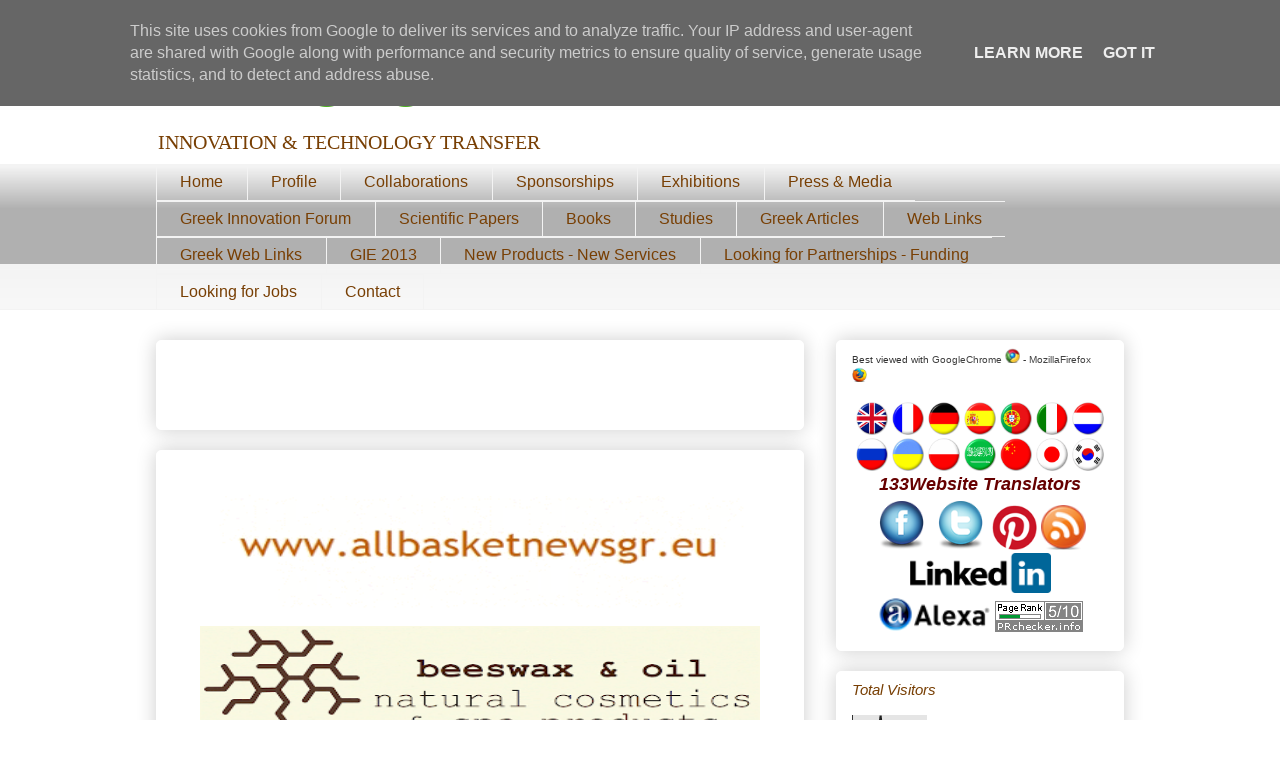

--- FILE ---
content_type: text/html; charset=UTF-8
request_url: https://www.greekinnovation.eu/
body_size: 44908
content:
<!DOCTYPE html>
<html class='v2' dir='ltr' lang='el'>
<head>
<link href='https://www.blogger.com/static/v1/widgets/335934321-css_bundle_v2.css' rel='stylesheet' type='text/css'/>
<meta content='width=1100' name='viewport'/>
<meta content='text/html; charset=UTF-8' http-equiv='Content-Type'/>
<meta content='blogger' name='generator'/>
<link href='https://www.greekinnovation.eu/favicon.ico' rel='icon' type='image/x-icon'/>
<link href='https://www.greekinnovation.eu/' rel='canonical'/>
<link rel="alternate" type="application/atom+xml" title="ΚΑΙΝΟΤΟΜΙΑ - Atom" href="https://www.greekinnovation.eu/feeds/posts/default" />
<link rel="alternate" type="application/rss+xml" title="ΚΑΙΝΟΤΟΜΙΑ - RSS" href="https://www.greekinnovation.eu/feeds/posts/default?alt=rss" />
<link rel="service.post" type="application/atom+xml" title="ΚΑΙΝΟΤΟΜΙΑ - Atom" href="https://www.blogger.com/feeds/3437600331471209807/posts/default" />
<link rel="me" href="https://www.blogger.com/profile/14225816267761364814" />
<!--Can't find substitution for tag [blog.ieCssRetrofitLinks]-->
<meta content='https://www.greekinnovation.eu/' property='og:url'/>
<meta content='ΚΑΙΝΟΤΟΜΙΑ' property='og:title'/>
<meta content='INNOVATION &amp;amp; TECHNOLOGY TRANSFER' property='og:description'/>
<title>ΚΑΙΝΟΤΟΜΙΑ</title>
<style id='page-skin-1' type='text/css'><!--
/*
-----------------------------------------------
Blogger Template Style
Name:     Awesome Inc.
Designer: Tina Chen
URL:      tinachen.org
----------------------------------------------- */
/* Variable definitions
====================
<Variable name="keycolor" description="Main Color" type="color" default="#ffffff"/>
<Group description="Page" selector="body">
<Variable name="body.font" description="Font" type="font"
default="normal normal 13px Arial, Tahoma, Helvetica, FreeSans, sans-serif"/>
<Variable name="body.background.color" description="Background Color" type="color" default="#000000"/>
<Variable name="body.text.color" description="Text Color" type="color" default="#ffffff"/>
</Group>
<Group description="Links" selector=".main-inner">
<Variable name="link.color" description="Link Color" type="color" default="#888888"/>
<Variable name="link.visited.color" description="Visited Color" type="color" default="#444444"/>
<Variable name="link.hover.color" description="Hover Color" type="color" default="#cccccc"/>
</Group>
<Group description="Blog Title" selector=".header h1">
<Variable name="header.font" description="Title Font" type="font"
default="normal bold 40px Arial, Tahoma, Helvetica, FreeSans, sans-serif"/>
<Variable name="header.text.color" description="Title Color" type="color" default="#333333" />
<Variable name="header.background.color" description="Header Background" type="color" default="transparent" />
</Group>
<Group description="Blog Description" selector=".header .description">
<Variable name="description.font" description="Font" type="font"
default="normal normal 14px Arial, Tahoma, Helvetica, FreeSans, sans-serif"/>
<Variable name="description.text.color" description="Text Color" type="color"
default="#333333" />
</Group>
<Group description="Tabs Text" selector=".tabs-inner .widget li a">
<Variable name="tabs.font" description="Font" type="font"
default="normal bold 14px Arial, Tahoma, Helvetica, FreeSans, sans-serif"/>
<Variable name="tabs.text.color" description="Text Color" type="color" default="#333333"/>
<Variable name="tabs.selected.text.color" description="Selected Color" type="color" default="#783f04"/>
</Group>
<Group description="Tabs Background" selector=".tabs-outer .PageList">
<Variable name="tabs.background.color" description="Background Color" type="color" default="#141414"/>
<Variable name="tabs.selected.background.color" description="Selected Color" type="color" default="#444444"/>
<Variable name="tabs.border.color" description="Border Color" type="color" default="#ffffff"/>
</Group>
<Group description="Date Header" selector=".main-inner .widget h2.date-header, .main-inner .widget h2.date-header span">
<Variable name="date.font" description="Font" type="font"
default="normal normal 14px Arial, Tahoma, Helvetica, FreeSans, sans-serif"/>
<Variable name="date.text.color" description="Text Color" type="color" default="#666666"/>
<Variable name="date.border.color" description="Border Color" type="color" default="#ffffff"/>
</Group>
<Group description="Post Title" selector="h3.post-title, h4, h3.post-title a">
<Variable name="post.title.font" description="Font" type="font"
default="normal bold 22px Arial, Tahoma, Helvetica, FreeSans, sans-serif"/>
<Variable name="post.title.text.color" description="Text Color" type="color" default="#333333"/>
</Group>
<Group description="Post Background" selector=".post">
<Variable name="post.background.color" description="Background Color" type="color" default="#ffffff" />
<Variable name="post.border.color" description="Border Color" type="color" default="#ffffff" />
<Variable name="post.border.bevel.color" description="Bevel Color" type="color" default="#ffffff"/>
</Group>
<Group description="Gadget Title" selector="h2">
<Variable name="widget.title.font" description="Font" type="font"
default="normal bold 14px Arial, Tahoma, Helvetica, FreeSans, sans-serif"/>
<Variable name="widget.title.text.color" description="Text Color" type="color" default="#333333"/>
</Group>
<Group description="Gadget Text" selector=".sidebar .widget">
<Variable name="widget.font" description="Font" type="font"
default="normal normal 14px Arial, Tahoma, Helvetica, FreeSans, sans-serif"/>
<Variable name="widget.text.color" description="Text Color" type="color" default="#333333"/>
<Variable name="widget.alternate.text.color" description="Alternate Color" type="color" default="#666666"/>
</Group>
<Group description="Gadget Links" selector=".sidebar .widget">
<Variable name="widget.link.color" description="Link Color" type="color" default="#660000"/>
<Variable name="widget.link.visited.color" description="Visited Color" type="color" default="#cc0000"/>
<Variable name="widget.link.hover.color" description="Hover Color" type="color" default="#990000"/>
</Group>
<Group description="Gadget Background" selector=".sidebar .widget">
<Variable name="widget.background.color" description="Background Color" type="color" default="#141414"/>
<Variable name="widget.border.color" description="Border Color" type="color" default="#222222"/>
<Variable name="widget.border.bevel.color" description="Bevel Color" type="color" default="#000000"/>
</Group>
<Group description="Sidebar Background" selector=".column-left-inner .column-right-inner">
<Variable name="widget.outer.background.color" description="Background Color" type="color" default="transparent" />
</Group>
<Group description="Images" selector=".main-inner">
<Variable name="image.background.color" description="Background Color" type="color" default="transparent"/>
<Variable name="image.border.color" description="Border Color" type="color" default="transparent"/>
</Group>
<Group description="Feed" selector=".blog-feeds">
<Variable name="feed.text.color" description="Text Color" type="color" default="#333333"/>
</Group>
<Group description="Feed Links" selector=".blog-feeds">
<Variable name="feed.link.color" description="Link Color" type="color" default="#660000"/>
<Variable name="feed.link.visited.color" description="Visited Color" type="color" default="#cc0000"/>
<Variable name="feed.link.hover.color" description="Hover Color" type="color" default="#990000"/>
</Group>
<Group description="Pager" selector=".blog-pager">
<Variable name="pager.background.color" description="Background Color" type="color" default="#ffffff" />
</Group>
<Group description="Footer" selector=".footer-outer">
<Variable name="footer.background.color" description="Background Color" type="color" default="#ffffff" />
<Variable name="footer.text.color" description="Text Color" type="color" default="#333333" />
</Group>
<Variable name="title.shadow.spread" description="Title Shadow" type="length" default="-1px"/>
<Variable name="body.background" description="Body Background" type="background"
color="#ffffff"
default="$(color) none repeat scroll top left"/>
<Variable name="body.background.gradient.cap" description="Body Gradient Cap" type="url"
default="none"/>
<Variable name="body.background.size" description="Body Background Size" type="string" default="auto"/>
<Variable name="tabs.background.gradient" description="Tabs Background Gradient" type="url"
default="none"/>
<Variable name="header.background.gradient" description="Header Background Gradient" type="url" default="none" />
<Variable name="header.padding.top" description="Header Top Padding" type="length" default="22px" />
<Variable name="header.margin.top" description="Header Top Margin" type="length" default="0" />
<Variable name="header.margin.bottom" description="Header Bottom Margin" type="length" default="0" />
<Variable name="widget.padding.top" description="Widget Padding Top" type="length" default="8px" />
<Variable name="widget.padding.side" description="Widget Padding Side" type="length" default="15px" />
<Variable name="widget.outer.margin.top" description="Widget Top Margin" type="length" default="0" />
<Variable name="widget.outer.background.gradient" description="Gradient" type="url" default="none" />
<Variable name="widget.border.radius" description="Gadget Border Radius" type="length" default="0" />
<Variable name="outer.shadow.spread" description="Outer Shadow Size" type="length" default="0" />
<Variable name="date.header.border.radius.top" description="Date Header Border Radius Top" type="length" default="0" />
<Variable name="date.header.position" description="Date Header Position" type="length" default="15px" />
<Variable name="date.space" description="Date Space" type="length" default="30px" />
<Variable name="date.position" description="Date Float" type="string" default="static" />
<Variable name="date.padding.bottom" description="Date Padding Bottom" type="length" default="0" />
<Variable name="date.border.size" description="Date Border Size" type="length" default="0" />
<Variable name="date.background" description="Date Background" type="background" color="transparent"
default="$(color) none no-repeat scroll top left" />
<Variable name="date.first.border.radius.top" description="Date First top radius" type="length" default="5px" />
<Variable name="date.last.space.bottom" description="Date Last Space Bottom" type="length"
default="20px" />
<Variable name="date.last.border.radius.bottom" description="Date Last bottom radius" type="length" default="5px" />
<Variable name="post.first.padding.top" description="First Post Padding Top" type="length" default="0" />
<Variable name="image.shadow.spread" description="Image Shadow Size" type="length" default="0"/>
<Variable name="image.border.radius" description="Image Border Radius" type="length" default="0"/>
<Variable name="separator.outdent" description="Separator Outdent" type="length" default="15px" />
<Variable name="title.separator.border.size" description="Widget Title Border Size" type="length" default="1px" />
<Variable name="list.separator.border.size" description="List Separator Border Size" type="length" default="1px" />
<Variable name="shadow.spread" description="Shadow Size" type="length" default="0"/>
<Variable name="startSide" description="Side where text starts in blog language" type="automatic" default="left"/>
<Variable name="endSide" description="Side where text ends in blog language" type="automatic" default="right"/>
<Variable name="date.side" description="Side where date header is placed" type="string" default="right"/>
<Variable name="pager.border.radius.top" description="Pager Border Top Radius" type="length" default="5px" />
<Variable name="pager.space.top" description="Pager Top Space" type="length" default="1em" />
<Variable name="footer.background.gradient" description="Background Gradient" type="url" default="none" />
<Variable name="mobile.background.size" description="Mobile Background Size" type="string"
default="auto"/>
<Variable name="mobile.background.overlay" description="Mobile Background Overlay" type="string"
default="transparent none repeat scroll top left"/>
<Variable name="mobile.button.color" description="Mobile Button Color" type="color" default="#ffffff" />
*/
/* Content
----------------------------------------------- */
body, .body-fauxcolumn-outer {
font: normal normal 16px 'Trebuchet MS', Trebuchet, sans-serif;;
color: #333333;
background: #ffffff none repeat scroll top left;
}
html body .content-outer {
min-width: 0;
max-width: 100%;
width: 100%;
}
a:link {
text-decoration: none;
color: #660000;
}
a:visited {
text-decoration: none;
color: #cc0000;
}
a:hover {
text-decoration: underline;
color: #990000;
}
.body-fauxcolumn-outer .cap-top {
position: absolute;
z-index: 1;
height: 276px;
width: 100%;
background: transparent none repeat-x scroll top left;
_background-image: none;
}
/* Columns
----------------------------------------------- */
.content-inner {
padding: 0;
}
.header-inner .section {
margin: 0 16px;
}
.tabs-inner .section {
margin: 0 16px;
}
.main-inner {
padding-top: 30px;
}
.main-inner .column-center-inner,
.main-inner .column-left-inner,
.main-inner .column-right-inner {
padding: 0 5px;
}
*+html body .main-inner .column-center-inner {
margin-top: -30px;
}
#layout .main-inner .column-center-inner {
margin-top: 0;
}
/* Header
----------------------------------------------- */
.header-outer {
margin: 0 0 0 0;
background: #ffffff none repeat scroll 0 0;
}
.Header h1 {
font: normal normal 60px Georgia, Utopia, 'Palatino Linotype', Palatino, serif;
color: #4cae21;
text-shadow: 0 0 -1px #000000;
}
.Header h1 a {
color: #4cae21;
}
.Header .description {
font: normal normal 20px Georgia, Utopia, 'Palatino Linotype', Palatino, serif;
color: #783f04;
}
.header-inner .Header .titlewrapper,
.header-inner .Header .descriptionwrapper {
padding-left: 0;
padding-right: 0;
margin-bottom: 0;
}
.header-inner .Header .titlewrapper {
padding-top: 22px;
}
/* Tabs
----------------------------------------------- */
.tabs-outer {
overflow: hidden;
position: relative;
background: #f3f3f3 url(//www.blogblog.com/1kt/awesomeinc/tabs_gradient_light.png) repeat scroll 0 0;
}
#layout .tabs-outer {
overflow: visible;
}
.tabs-cap-top, .tabs-cap-bottom {
position: absolute;
width: 100%;
border-top: 1px solid #f3f3f3;
}
.tabs-cap-bottom {
bottom: 0;
}
.tabs-inner .widget li a {
display: inline-block;
margin: 0;
padding: .6em 1.5em;
font: normal normal 15.5px 'Trebuchet MS', Trebuchet, sans-serif;
color: #783f04;
border-top: 1px solid #f3f3f3;
border-bottom: 1px solid #f3f3f3;
border-left: 1px solid #f3f3f3;
height: 16px;
line-height: 16px;
}
.tabs-inner .widget li:last-child a {
border-right: 1px solid #f3f3f3;
}
.tabs-inner .widget li.selected a, .tabs-inner .widget li a:hover {
background: #eeeeee url(//www.blogblog.com/1kt/awesomeinc/tabs_gradient_light.png) repeat-x scroll 0 -100px;
color: #38761d;
}
/* Headings
----------------------------------------------- */
h2 {
font: italic normal 15px Verdana, Geneva, sans-serif;
color: #783f04;
}
/* Widgets
----------------------------------------------- */
.main-inner .section {
margin: 0 27px;
padding: 0;
}
.main-inner .column-left-outer,
.main-inner .column-right-outer {
margin-top: 0;
}
#layout .main-inner .column-left-outer,
#layout .main-inner .column-right-outer {
margin-top: 0;
}
.main-inner .column-left-inner,
.main-inner .column-right-inner {
background: transparent none repeat 0 0;
-moz-box-shadow: 0 0 0 rgba(0, 0, 0, .2);
-webkit-box-shadow: 0 0 0 rgba(0, 0, 0, .2);
-goog-ms-box-shadow: 0 0 0 rgba(0, 0, 0, .2);
box-shadow: 0 0 0 rgba(0, 0, 0, .2);
-moz-border-radius: 5px;
-webkit-border-radius: 5px;
-goog-ms-border-radius: 5px;
border-radius: 5px;
}
#layout .main-inner .column-left-inner,
#layout .main-inner .column-right-inner {
margin-top: 0;
}
.sidebar .widget {
font: normal normal 14px px px Verdana, Geneva, sans-serif;
color: #333333;
}
.sidebar .widget a:link {
color: #660000;
}
.sidebar .widget a:visited {
color: #cc0000;
}
.sidebar .widget a:hover {
color: #990000;
}
.sidebar .widget h2 {
text-shadow: 0 0 -1px #000000;
}
.main-inner .widget {
background-color: #ffffff;
border: 1px solid #ffffff;
padding: 0 15px 15px;
margin: 20px -16px;
-moz-box-shadow: 0 0 20px rgba(0, 0, 0, .2);
-webkit-box-shadow: 0 0 20px rgba(0, 0, 0, .2);
-goog-ms-box-shadow: 0 0 20px rgba(0, 0, 0, .2);
box-shadow: 0 0 20px rgba(0, 0, 0, .2);
-moz-border-radius: 5px;
-webkit-border-radius: 5px;
-goog-ms-border-radius: 5px;
border-radius: 5px;
}
.main-inner .widget h2 {
margin: 0 -0;
padding: .6em 0 .5em;
border-bottom: 1px solid #ffffff;
}
.footer-inner .widget h2 {
padding: 0 0 .4em;
border-bottom: 1px solid #ffffff;
}
.main-inner .widget h2 + div, .footer-inner .widget h2 + div {
border-top: 1px solid #ffffff;
padding-top: 8px;
}
.main-inner .widget .widget-content {
margin: 0 -0;
padding: 7px 0 0;
}
.main-inner .widget ul, .main-inner .widget #ArchiveList ul.flat {
margin: -8px -15px 0;
padding: 0;
list-style: none;
}
.main-inner .widget #ArchiveList {
margin: -8px 0 0;
}
.main-inner .widget ul li, .main-inner .widget #ArchiveList ul.flat li {
padding: .5em 15px;
text-indent: 0;
color: #666666;
border-top: 0 solid #ffffff;
border-bottom: 1px solid #ffffff;
}
.main-inner .widget #ArchiveList ul li {
padding-top: .25em;
padding-bottom: .25em;
}
.main-inner .widget ul li:first-child, .main-inner .widget #ArchiveList ul.flat li:first-child {
border-top: none;
}
.main-inner .widget ul li:last-child, .main-inner .widget #ArchiveList ul.flat li:last-child {
border-bottom: none;
}
.post-body {
position: relative;
}
.main-inner .widget .post-body ul {
padding: 0 2.5em;
margin: .5em 0;
list-style: disc;
}
.main-inner .widget .post-body ul li {
padding: 0.25em 0;
margin-bottom: .25em;
color: #333333;
border: none;
}
.footer-inner .widget ul {
padding: 0;
list-style: none;
}
.widget .zippy {
color: #666666;
}
/* Posts
----------------------------------------------- */
body .main-inner .Blog {
padding: 0;
margin-bottom: 1em;
background-color: transparent;
border: none;
-moz-box-shadow: 0 0 0 rgba(0, 0, 0, 0);
-webkit-box-shadow: 0 0 0 rgba(0, 0, 0, 0);
-goog-ms-box-shadow: 0 0 0 rgba(0, 0, 0, 0);
box-shadow: 0 0 0 rgba(0, 0, 0, 0);
}
.main-inner .section:last-child .Blog:last-child {
padding: 0;
margin-bottom: 1em;
}
.main-inner .widget h2.date-header {
margin: 0 -15px 1px;
padding: 0 0 0 0;
font: italic bold 15px Georgia, Utopia, 'Palatino Linotype', Palatino, serif;
color: #4cae21;
background: transparent none no-repeat scroll top left;
border-top: 0 solid #ffffff;
border-bottom: 1px solid #ffffff;
-moz-border-radius-topleft: 0;
-moz-border-radius-topright: 0;
-webkit-border-top-left-radius: 0;
-webkit-border-top-right-radius: 0;
border-top-left-radius: 0;
border-top-right-radius: 0;
position: static;
bottom: 100%;
right: 15px;
text-shadow: 0 0 -1px #000000;
}
.main-inner .widget h2.date-header span {
font: italic bold 15px Georgia, Utopia, 'Palatino Linotype', Palatino, serif;
display: block;
padding: .5em 15px;
border-left: 0 solid #ffffff;
border-right: 0 solid #ffffff;
}
.date-outer {
position: relative;
margin: 30px 0 20px;
padding: 0 15px;
background-color: #ffffff;
border: 1px solid #ffffff;
-moz-box-shadow: 0 0 20px rgba(0, 0, 0, .2);
-webkit-box-shadow: 0 0 20px rgba(0, 0, 0, .2);
-goog-ms-box-shadow: 0 0 20px rgba(0, 0, 0, .2);
box-shadow: 0 0 20px rgba(0, 0, 0, .2);
-moz-border-radius: 5px;
-webkit-border-radius: 5px;
-goog-ms-border-radius: 5px;
border-radius: 5px;
}
.date-outer:first-child {
margin-top: 0;
}
.date-outer:last-child {
margin-bottom: 20px;
-moz-border-radius-bottomleft: 5px;
-moz-border-radius-bottomright: 5px;
-webkit-border-bottom-left-radius: 5px;
-webkit-border-bottom-right-radius: 5px;
-goog-ms-border-bottom-left-radius: 5px;
-goog-ms-border-bottom-right-radius: 5px;
border-bottom-left-radius: 5px;
border-bottom-right-radius: 5px;
}
.date-posts {
margin: 0 -0;
padding: 0 0;
clear: both;
}
.post-outer, .inline-ad {
border-top: 1px solid #eeeeee;
margin: 0 -0;
padding: 15px 0;
}
.post-outer {
padding-bottom: 10px;
}
.post-outer:first-child {
padding-top: 0;
border-top: none;
}
.post-outer:last-child, .inline-ad:last-child {
border-bottom: none;
}
.post-body {
position: relative;
}
.post-body img {
padding: 8px;
background: #ffffff;
border: 1px solid #ffffff;
-moz-box-shadow: 0 0 20px rgba(0, 0, 0, .2);
-webkit-box-shadow: 0 0 20px rgba(0, 0, 0, .2);
box-shadow: 0 0 20px rgba(0, 0, 0, .2);
-moz-border-radius: 5px;
-webkit-border-radius: 5px;
border-radius: 5px;
}
h3.post-title, h4 {
font: normal normal 19px 'Trebuchet MS', Trebuchet, sans-serif;
color: #783f04;
}
h3.post-title a {
font: normal normal 19px 'Trebuchet MS', Trebuchet, sans-serif;
color: #783f04;
}
h3.post-title a:hover {
color: #990000;
text-decoration: underline;
}
.post-header {
margin: 0 0 1em;
}
.post-body {
line-height: 1.4;
}
.post-outer h2 {
color: #333333;
}
.post-footer {
margin: 1.5em 0 0;
}
#blog-pager {
padding: 15px;
font-size: 120%;
background-color: #ffffff;
border: 1px solid #ffffff;
-moz-box-shadow: 0 0 20px rgba(0, 0, 0, .2);
-webkit-box-shadow: 0 0 20px rgba(0, 0, 0, .2);
-goog-ms-box-shadow: 0 0 20px rgba(0, 0, 0, .2);
box-shadow: 0 0 20px rgba(0, 0, 0, .2);
-moz-border-radius: 5px;
-webkit-border-radius: 5px;
-goog-ms-border-radius: 5px;
border-radius: 5px;
-moz-border-radius-topleft: 5px;
-moz-border-radius-topright: 5px;
-webkit-border-top-left-radius: 5px;
-webkit-border-top-right-radius: 5px;
-goog-ms-border-top-left-radius: 5px;
-goog-ms-border-top-right-radius: 5px;
border-top-left-radius: 5px;
border-top-right-radius-topright: 5px;
margin-top: 1em;
}
.blog-feeds, .post-feeds {
margin: 1em 0;
text-align: center;
color: #333333;
}
.blog-feeds a, .post-feeds a {
color: #660000;
}
.blog-feeds a:visited, .post-feeds a:visited {
color: #cc0000;
}
.blog-feeds a:hover, .post-feeds a:hover {
color: #990000;
}
.post-outer .comments {
margin-top: 2em;
}
/* Comments
----------------------------------------------- */
.comments .comments-content .icon.blog-author {
background-repeat: no-repeat;
background-image: url([data-uri]);
}
.comments .comments-content .loadmore a {
border-top: 1px solid #f3f3f3;
border-bottom: 1px solid #f3f3f3;
}
.comments .continue {
border-top: 2px solid #f3f3f3;
}
/* Footer
----------------------------------------------- */
.footer-outer {
margin: -20px 0 -1px;
padding: 20px 0 0;
color: #333333;
overflow: hidden;
}
.footer-fauxborder-left {
border-top: 1px solid #ffffff;
background: #ffffff none repeat scroll 0 0;
-moz-box-shadow: 0 0 20px rgba(0, 0, 0, .2);
-webkit-box-shadow: 0 0 20px rgba(0, 0, 0, .2);
-goog-ms-box-shadow: 0 0 20px rgba(0, 0, 0, .2);
box-shadow: 0 0 20px rgba(0, 0, 0, .2);
margin: 0 -20px;
}
/* Mobile
----------------------------------------------- */
body.mobile {
background-size: auto;
}
.mobile .body-fauxcolumn-outer {
background: transparent none repeat scroll top left;
}
*+html body.mobile .main-inner .column-center-inner {
margin-top: 0;
}
.mobile .main-inner .widget {
padding: 0 0 15px;
}
.mobile .main-inner .widget h2 + div,
.mobile .footer-inner .widget h2 + div {
border-top: none;
padding-top: 0;
}
.mobile .footer-inner .widget h2 {
padding: 0.5em 0;
border-bottom: none;
}
.mobile .main-inner .widget .widget-content {
margin: 0;
padding: 7px 0 0;
}
.mobile .main-inner .widget ul,
.mobile .main-inner .widget #ArchiveList ul.flat {
margin: 0 -15px 0;
}
.mobile .main-inner .widget h2.date-header {
right: 0;
}
.mobile .date-header span {
padding: 0.4em 0;
}
.mobile .date-outer:first-child {
margin-bottom: 0;
border: 1px solid #ffffff;
-moz-border-radius-topleft: 5px;
-moz-border-radius-topright: 5px;
-webkit-border-top-left-radius: 5px;
-webkit-border-top-right-radius: 5px;
-goog-ms-border-top-left-radius: 5px;
-goog-ms-border-top-right-radius: 5px;
border-top-left-radius: 5px;
border-top-right-radius: 5px;
}
.mobile .date-outer {
border-color: #ffffff;
border-width: 0 1px 1px;
}
.mobile .date-outer:last-child {
margin-bottom: 0;
}
.mobile .main-inner {
padding: 0;
}
.mobile .header-inner .section {
margin: 0;
}
.mobile .post-outer, .mobile .inline-ad {
padding: 5px 0;
}
.mobile .tabs-inner .section {
margin: 0 10px;
}
.mobile .main-inner .widget h2 {
margin: 0;
padding: 0;
}
.mobile .main-inner .widget h2.date-header span {
padding: 0;
}
.mobile .main-inner .widget .widget-content {
margin: 0;
padding: 7px 0 0;
}
.mobile #blog-pager {
border: 1px solid transparent;
background: #ffffff none repeat scroll 0 0;
}
.mobile .main-inner .column-left-inner,
.mobile .main-inner .column-right-inner {
background: transparent none repeat 0 0;
-moz-box-shadow: none;
-webkit-box-shadow: none;
-goog-ms-box-shadow: none;
box-shadow: none;
}
.mobile .date-posts {
margin: 0;
padding: 0;
}
.mobile .footer-fauxborder-left {
margin: 0;
border-top: inherit;
}
.mobile .main-inner .section:last-child .Blog:last-child {
margin-bottom: 0;
}
.mobile-index-contents {
color: #333333;
}
.mobile .mobile-link-button {
background: #660000 url(//www.blogblog.com/1kt/awesomeinc/tabs_gradient_light.png) repeat scroll 0 0;
}
.mobile-link-button a:link, .mobile-link-button a:visited {
color: #ffffff;
}
.mobile .tabs-inner .PageList .widget-content {
background: transparent;
border-top: 1px solid;
border-color: #f3f3f3;
color: #783f04;
}
.mobile .tabs-inner .PageList .widget-content .pagelist-arrow {
border-left: 1px solid #f3f3f3;
}

--></style>
<style id='template-skin-1' type='text/css'><!--
body {
min-width: 1000px;
}
.content-outer, .content-fauxcolumn-outer, .region-inner {
min-width: 1000px;
max-width: 1000px;
_width: 1000px;
}
.main-inner .columns {
padding-left: 0px;
padding-right: 320px;
}
.main-inner .fauxcolumn-center-outer {
left: 0px;
right: 320px;
/* IE6 does not respect left and right together */
_width: expression(this.parentNode.offsetWidth -
parseInt("0px") -
parseInt("320px") + 'px');
}
.main-inner .fauxcolumn-left-outer {
width: 0px;
}
.main-inner .fauxcolumn-right-outer {
width: 320px;
}
.main-inner .column-left-outer {
width: 0px;
right: 100%;
margin-left: -0px;
}
.main-inner .column-right-outer {
width: 320px;
margin-right: -320px;
}
#layout {
min-width: 0;
}
#layout .content-outer {
min-width: 0;
width: 800px;
}
#layout .region-inner {
min-width: 0;
width: auto;
}
body#layout div.add_widget {
padding: 8px;
}
body#layout div.add_widget a {
margin-left: 32px;
}
--></style>
<script type='text/javascript'>
        (function(i,s,o,g,r,a,m){i['GoogleAnalyticsObject']=r;i[r]=i[r]||function(){
        (i[r].q=i[r].q||[]).push(arguments)},i[r].l=1*new Date();a=s.createElement(o),
        m=s.getElementsByTagName(o)[0];a.async=1;a.src=g;m.parentNode.insertBefore(a,m)
        })(window,document,'script','https://www.google-analytics.com/analytics.js','ga');
        ga('create', 'UA-33155513-1', 'auto', 'blogger');
        ga('blogger.send', 'pageview');
      </script>
<link href='https://www.blogger.com/dyn-css/authorization.css?targetBlogID=3437600331471209807&amp;zx=dc1428ea-b91d-4b64-8d92-a2df9714222e' media='none' onload='if(media!=&#39;all&#39;)media=&#39;all&#39;' rel='stylesheet'/><noscript><link href='https://www.blogger.com/dyn-css/authorization.css?targetBlogID=3437600331471209807&amp;zx=dc1428ea-b91d-4b64-8d92-a2df9714222e' rel='stylesheet'/></noscript>
<meta name='google-adsense-platform-account' content='ca-host-pub-1556223355139109'/>
<meta name='google-adsense-platform-domain' content='blogspot.com'/>

<!-- data-ad-client=ca-pub-9984509659439351 -->

<script type="text/javascript" language="javascript">
  // Supply ads personalization default for EEA readers
  // See https://www.blogger.com/go/adspersonalization
  adsbygoogle = window.adsbygoogle || [];
  if (typeof adsbygoogle.requestNonPersonalizedAds === 'undefined') {
    adsbygoogle.requestNonPersonalizedAds = 1;
  }
</script>


</head>
<body class='loading'>
<div class='navbar no-items section' id='navbar' name='Navbar'>
</div>
<div itemscope='itemscope' itemtype='http://schema.org/Blog' style='display: none;'>
<meta content='ΚΑΙΝΟΤΟΜΙΑ' itemprop='name'/>
</div>
<div class='body-fauxcolumns'>
<div class='fauxcolumn-outer body-fauxcolumn-outer'>
<div class='cap-top'>
<div class='cap-left'></div>
<div class='cap-right'></div>
</div>
<div class='fauxborder-left'>
<div class='fauxborder-right'></div>
<div class='fauxcolumn-inner'>
</div>
</div>
<div class='cap-bottom'>
<div class='cap-left'></div>
<div class='cap-right'></div>
</div>
</div>
</div>
<div class='content'>
<div class='content-fauxcolumns'>
<div class='fauxcolumn-outer content-fauxcolumn-outer'>
<div class='cap-top'>
<div class='cap-left'></div>
<div class='cap-right'></div>
</div>
<div class='fauxborder-left'>
<div class='fauxborder-right'></div>
<div class='fauxcolumn-inner'>
</div>
</div>
<div class='cap-bottom'>
<div class='cap-left'></div>
<div class='cap-right'></div>
</div>
</div>
</div>
<div class='content-outer'>
<div class='content-cap-top cap-top'>
<div class='cap-left'></div>
<div class='cap-right'></div>
</div>
<div class='fauxborder-left content-fauxborder-left'>
<div class='fauxborder-right content-fauxborder-right'></div>
<div class='content-inner'>
<header>
<div class='header-outer'>
<div class='header-cap-top cap-top'>
<div class='cap-left'></div>
<div class='cap-right'></div>
</div>
<div class='fauxborder-left header-fauxborder-left'>
<div class='fauxborder-right header-fauxborder-right'></div>
<div class='region-inner header-inner'>
<div class='header section' id='header' name='Κεφαλίδα'><div class='widget Header' data-version='1' id='Header1'>
<div id='header-inner'>
<div class='titlewrapper'>
<h1 class='title'>
ΚΑΙΝΟΤΟΜΙΑ
</h1>
</div>
<div class='descriptionwrapper'>
<p class='description'><span>INNOVATION &amp; TECHNOLOGY TRANSFER</span></p>
</div>
</div>
</div></div>
</div>
</div>
<div class='header-cap-bottom cap-bottom'>
<div class='cap-left'></div>
<div class='cap-right'></div>
</div>
</div>
</header>
<div class='tabs-outer'>
<div class='tabs-cap-top cap-top'>
<div class='cap-left'></div>
<div class='cap-right'></div>
</div>
<div class='fauxborder-left tabs-fauxborder-left'>
<div class='fauxborder-right tabs-fauxborder-right'></div>
<div class='region-inner tabs-inner'>
<div class='tabs section' id='crosscol' name='Σε όλες τις στήλες'><div class='widget PageList' data-version='1' id='PageList1'>
<h2>Σελίδες</h2>
<div class='widget-content'>
<ul>
<li>
<a href='http://www.greekinnovation.eu/'>Home</a>
</li>
<li>
<a href='http://www.greekinnovation.eu/p/blog-page_646.html'>Profile</a>
</li>
<li>
<a href='http://www.greekinnovation.eu/p/blog-page_9440.html'>Collaborations</a>
</li>
<li>
<a href='http://www.greekinnovation.eu/p/blog-page_18.html'>Sponsorships</a>
</li>
<li>
<a href='http://www.greekinnovation.eu/p/blog-page_09.html'>Exhibitions</a>
</li>
<li>
<a href='http://www.greekinnovation.eu/p/blog-page_26.html'>Press &amp; Media</a>
</li>
<li>
<a href='http://www.greekinnovation.eu/p/gif-2014.html'>Greek Innovation Forum</a>
</li>
<li>
<a href='http://www.greekinnovation.eu/p/blog-page_2897.html'>Scientific Papers</a>
</li>
<li>
<a href='http://www.greekinnovation.eu/p/blog-page_2267.html'>Books</a>
</li>
<li>
<a href='http://www.greekinnovation.eu/p/blog-page_28.html'>Studies</a>
</li>
<li>
<a href='http://www.greekinnovation.eu/p/blog-page_1525.html'>Greek Articles</a>
</li>
<li>
<a href='http://www.greekinnovation.eu/p/blog-page_27.html'>Web Links</a>
</li>
<li>
<a href='http://www.greekinnovation.eu/p/blog-page_5742.html'>Greek Web Links</a>
</li>
<li>
<a href='http://www.greekinnovation.eu/p/greek-innovation-expo.html'>GIE 2013</a>
</li>
<li>
<a href='http://www.greekinnovation.eu/p/blog-page_7670.html'>New Products - New Services</a>
</li>
<li>
<a href='http://www.greekinnovation.eu/p/blog-page_5494.html'>Looking for Partnerships - Funding</a>
</li>
<li>
<a href='http://www.greekinnovation.eu/p/blog-page_3175.html'>Looking for Jobs</a>
</li>
<li>
<a href='http://www.greekinnovation.eu/p/blog-page_8774.html'>Contact </a>
</li>
</ul>
<div class='clear'></div>
</div>
</div></div>
<div class='tabs no-items section' id='crosscol-overflow' name='Cross-Column 2'></div>
</div>
</div>
<div class='tabs-cap-bottom cap-bottom'>
<div class='cap-left'></div>
<div class='cap-right'></div>
</div>
</div>
<div class='main-outer'>
<div class='main-cap-top cap-top'>
<div class='cap-left'></div>
<div class='cap-right'></div>
</div>
<div class='fauxborder-left main-fauxborder-left'>
<div class='fauxborder-right main-fauxborder-right'></div>
<div class='region-inner main-inner'>
<div class='columns fauxcolumns'>
<div class='fauxcolumn-outer fauxcolumn-center-outer'>
<div class='cap-top'>
<div class='cap-left'></div>
<div class='cap-right'></div>
</div>
<div class='fauxborder-left'>
<div class='fauxborder-right'></div>
<div class='fauxcolumn-inner'>
</div>
</div>
<div class='cap-bottom'>
<div class='cap-left'></div>
<div class='cap-right'></div>
</div>
</div>
<div class='fauxcolumn-outer fauxcolumn-left-outer'>
<div class='cap-top'>
<div class='cap-left'></div>
<div class='cap-right'></div>
</div>
<div class='fauxborder-left'>
<div class='fauxborder-right'></div>
<div class='fauxcolumn-inner'>
</div>
</div>
<div class='cap-bottom'>
<div class='cap-left'></div>
<div class='cap-right'></div>
</div>
</div>
<div class='fauxcolumn-outer fauxcolumn-right-outer'>
<div class='cap-top'>
<div class='cap-left'></div>
<div class='cap-right'></div>
</div>
<div class='fauxborder-left'>
<div class='fauxborder-right'></div>
<div class='fauxcolumn-inner'>
</div>
</div>
<div class='cap-bottom'>
<div class='cap-left'></div>
<div class='cap-right'></div>
</div>
</div>
<!-- corrects IE6 width calculation -->
<div class='columns-inner'>
<div class='column-center-outer'>
<div class='column-center-inner'>
<div class='main section' id='main' name='Κύριος'><div class='widget AdSense' data-version='1' id='AdSense3'>
<div class='widget-content'>
<script async src="https://pagead2.googlesyndication.com/pagead/js/adsbygoogle.js?client=ca-pub-9984509659439351&host=ca-host-pub-1556223355139109" crossorigin="anonymous"></script>
<!-- greekinnovation_main_AdSense3_468x60_as -->
<ins class="adsbygoogle"
     style="display:inline-block;width:468px;height:60px"
     data-ad-client="ca-pub-9984509659439351"
     data-ad-host="ca-host-pub-1556223355139109"
     data-ad-slot="8280242200"></ins>
<script>
(adsbygoogle = window.adsbygoogle || []).push({});
</script>
<div class='clear'></div>
</div>
</div><div class='widget HTML' data-version='1' id='HTML1'>
<div class='widget-content'>
<br /> 
<div style="text-align: center;">

<a href="http://www.allbasketnewsgr.eu"><img src="https://blogger.googleusercontent.com/img/b/R29vZ2xl/AVvXsEgAoSRsHJ7Ec7F5eQ4gmvKpzfD3x-DMx2EsMSp82CqLE3kZUpT0wuW2wlO4svXYQ-t2RF65u3WjRi3Y2scCIhMtL8qKK5ryt8omAoUo4gdE2R9rwENc2CAVAVYsapx_NSLojGr5wS_XHxTGl-tblVSpiF9F38eO6kcwGpD2MrbYqoUGr_z88Zy_gIfMGqN1/w400-h122/basket.gif" height="140" width="560" /></a>

<a href="http://www.keriladi.gr"><img src="https://blogger.googleusercontent.com/img/b/R29vZ2xl/AVvXsEiaEkmjrSp4S97MnSD5nNZmWU5lWtBLfic-5jz7bzx7re0Pm3CHzc4d4b8bSDPRurELykpwxwRFPB41E3SzzdrmwaNbDAsGAbba6RZpZr7M01zxjokFZ0aQjVAIA11EaO85BL8wG93bj6sC/s400/beeswax+%2526+oil+yel+v3.gif" height="140" width="560" /></a></div>

<div style="text-align: center;">
<a href="http://www.ipconsultants.eu/"><img height="140" src="https://blogger.googleusercontent.com/img/b/R29vZ2xl/AVvXsEhrQ-wjYDZtsuSWBOBnb7ESkr8g7geFh1-s_aBanHr50kSjclQIMmE1jQlakN_1TEVpztV5s5rCLF9Z0BbTOlM5SIrqxdZxfl5Y81XzqC1fYog-WOOlFLn6tIXey-H5oIttihdumFWRWrYp/w373-h93-no/ipconsultants.gif" width="560" /></a></div>
</div>
<div class='clear'></div>
</div><div class='widget Blog' data-version='1' id='Blog1'>
<div class='blog-posts hfeed'>

          <div class="date-outer">
        
<h2 class='date-header'><span>16/01/26</span></h2>

          <div class="date-posts">
        
<div class='post-outer'>
<div class='post hentry uncustomized-post-template' itemprop='blogPost' itemscope='itemscope' itemtype='http://schema.org/BlogPosting'>
<meta content='https://blogger.googleusercontent.com/img/b/R29vZ2xl/AVvXsEiQ58kdJC6SAvadA6f9s_ZjCAgS1X43miQpHfjzyR8J_dxFG_u1zUUR3jtfLoQP_eE1Ai-YY-WvTmizMBZM11QAyuzpseVR_H1emcDj8s3HMRvcTS8GwNfZRHQC1LqsNdUBtR38xZukGXMM/s1600/logo_emetrics.jpg' itemprop='image_url'/>
<meta content='3437600331471209807' itemprop='blogId'/>
<meta content='711843351505965621' itemprop='postId'/>
<a name='711843351505965621'></a>
<h3 class='post-title entry-title' itemprop='name'>
<a href='https://www.greekinnovation.eu/2014/05/blog-post_1889.html'>Δείκτες Έρευνας και Καινοτομίας</a>
</h3>
<div class='post-header'>
<div class='post-header-line-1'></div>
</div>
<div class='post-body entry-content' id='post-body-711843351505965621' itemprop='description articleBody'>
<div dir="ltr" style="text-align: left;" trbidi="on">
<div style="text-align: justify;">
<span face="&quot;trebuchet ms&quot; , sans-serif">Το Εθνικό Κέντρο Τεκμηρίωσης (EKT), στο πλαίσιο του θεσμικού του ρόλου για συλλογή, οργάνωση και διάθεση επιστημονικής πληροφορίας &amp; περιεχομένου, παρουσιάζει σε ένα ψηφιακό περιβάλλον αξιόπιστα στοιχεία, καθιερωμένους δείκτες και εξειδικευμένες εκδόσεις που αποτελούν τη βάση γνώσης του ελληνικού συστήματος έρευνας, τεχνολογικής ανάπτυξης και καινοτομίας.</span></div>
<span face="&quot;trebuchet ms&quot; , sans-serif"></span>
<span face="&quot;trebuchet ms&quot; , sans-serif">
</span>
<br />
<div style="text-align: justify;">
<span face="&quot;trebuchet ms&quot; , sans-serif"><b>Στόχος είναι η συγκέντρωση στοιχείων και η παροχή ολοκληρωμένης πληροφορίας για τις ελληνικές επιστημονικές δημοσιεύσεις, τα στατιστικά στοιχεία που αφορούν την έρευνα και τεχνολογία, τις εθνικές επιδόσεις στην καινοτομία, και γενικότερα την ελληνική ερευνητική δραστηριότητα σε όλο τον κύκλο ζωής της και τις ποικίλες πτυχές της</b>.</span></div>
<div style="text-align: justify;"><span face="&quot;trebuchet ms&quot; , sans-serif"><br /><a href="http://metrics.ekt.gr/" target="_blank">Περισσότερα</a></span></div>
<div class="separator" style="clear: both; text-align: center;">
<span face="&quot;trebuchet ms&quot; , sans-serif"><a href="https://blogger.googleusercontent.com/img/b/R29vZ2xl/AVvXsEiQ58kdJC6SAvadA6f9s_ZjCAgS1X43miQpHfjzyR8J_dxFG_u1zUUR3jtfLoQP_eE1Ai-YY-WvTmizMBZM11QAyuzpseVR_H1emcDj8s3HMRvcTS8GwNfZRHQC1LqsNdUBtR38xZukGXMM/s1600/logo_emetrics.jpg" style="margin-left: 1em; margin-right: 1em;"><img border="0" height="81" src="https://blogger.googleusercontent.com/img/b/R29vZ2xl/AVvXsEiQ58kdJC6SAvadA6f9s_ZjCAgS1X43miQpHfjzyR8J_dxFG_u1zUUR3jtfLoQP_eE1Ai-YY-WvTmizMBZM11QAyuzpseVR_H1emcDj8s3HMRvcTS8GwNfZRHQC1LqsNdUBtR38xZukGXMM/s1600/logo_emetrics.jpg" width="320" /></a></span></div>
<span face="&quot;trebuchet ms&quot; , sans-serif">
</span></div>
<div style='clear: both;'></div>
</div>
<div class='post-footer'>
<div class='post-footer-line post-footer-line-1'>
<span class='post-author vcard'>
</span>
<span class='post-timestamp'>
at
<meta content='https://www.greekinnovation.eu/2014/05/blog-post_1889.html' itemprop='url'/>
<a class='timestamp-link' href='https://www.greekinnovation.eu/2014/05/blog-post_1889.html' rel='bookmark' title='permanent link'><abbr class='published' itemprop='datePublished' title='2026-01-16T23:45:00+02:00'>23:45</abbr></a>
</span>
<span class='post-comment-link'>
<a class='comment-link' href='https://www.greekinnovation.eu/2014/05/blog-post_1889.html#comment-form' onclick=''>
Δεν υπάρχουν σχόλια:
  </a>
</span>
<span class='post-icons'>
</span>
<div class='post-share-buttons goog-inline-block'>
<a class='goog-inline-block share-button sb-email' href='https://www.blogger.com/share-post.g?blogID=3437600331471209807&postID=711843351505965621&target=email' target='_blank' title='Αποστολή με μήνυμα ηλεκτρονικού ταχυδρομείου
'><span class='share-button-link-text'>Αποστολή με μήνυμα ηλεκτρονικού ταχυδρομείου
</span></a><a class='goog-inline-block share-button sb-blog' href='https://www.blogger.com/share-post.g?blogID=3437600331471209807&postID=711843351505965621&target=blog' onclick='window.open(this.href, "_blank", "height=270,width=475"); return false;' target='_blank' title='BlogThis!'><span class='share-button-link-text'>BlogThis!</span></a><a class='goog-inline-block share-button sb-twitter' href='https://www.blogger.com/share-post.g?blogID=3437600331471209807&postID=711843351505965621&target=twitter' target='_blank' title='Κοινοποίηση στο X'><span class='share-button-link-text'>Κοινοποίηση στο X</span></a><a class='goog-inline-block share-button sb-facebook' href='https://www.blogger.com/share-post.g?blogID=3437600331471209807&postID=711843351505965621&target=facebook' onclick='window.open(this.href, "_blank", "height=430,width=640"); return false;' target='_blank' title='Μοιραστείτε το στο Facebook'><span class='share-button-link-text'>Μοιραστείτε το στο Facebook</span></a><a class='goog-inline-block share-button sb-pinterest' href='https://www.blogger.com/share-post.g?blogID=3437600331471209807&postID=711843351505965621&target=pinterest' target='_blank' title='Κοινοποίηση στο Pinterest'><span class='share-button-link-text'>Κοινοποίηση στο Pinterest</span></a>
</div>
</div>
<div class='post-footer-line post-footer-line-2'>
<span class='post-labels'>
</span>
</div>
<div class='post-footer-line post-footer-line-3'>
<span class='post-location'>
</span>
</div>
</div>
</div>
</div>
<div class='post-outer'>
<div class='post hentry uncustomized-post-template' itemprop='blogPost' itemscope='itemscope' itemtype='http://schema.org/BlogPosting'>
<meta content='https://blogger.googleusercontent.com/img/b/R29vZ2xl/AVvXsEgF_y5yLFjTVVwnuYdT36h7t5rJj1DKmeW4OrR2jO7HkTD_v2C8vkmm6evZTgAWWR4-2AVF5T9tK5mQSflFnc3tWZPzpDSu0BDIp1gLzsFswrzBwvGEi0gsVE9w1clTAtAr2lXmOZneEnGR/s320/safer_logo.jpg' itemprop='image_url'/>
<meta content='3437600331471209807' itemprop='blogId'/>
<meta content='15205774663252627' itemprop='postId'/>
<a name='15205774663252627'></a>
<h3 class='post-title entry-title' itemprop='name'>
<a href='https://www.greekinnovation.eu/2011/05/saferinternetgr.html'>saferinternet.gr</a>
</h3>
<div class='post-header'>
<div class='post-header-line-1'></div>
</div>
<div class='post-body entry-content' id='post-body-15205774663252627' itemprop='description articleBody'>
<div dir="ltr" style="text-align: left;" trbidi="on">
<div style="text-align: justify;">
<span class="maintext"><span style="font-family: &quot;trebuchet ms&quot; , sans-serif;">Ιστοσελίδα της <b>Δράσης Ενημέρωσης και Επαγρύπνησης του Ελληνικού Κέντρου Ασφαλούς Διαδικτύου</b> υπό την αιγίδα της Ευρωπαϊκής Επιτροπής. </span></span></div>
<div style="text-align: justify;">
<br /></div>
<div style="text-align: justify;">
<span class="maintext"><span style="font-family: &quot;trebuchet ms&quot; , sans-serif;">Στον ιστοχώρο αυτό θα βρείτε χρήσιμες πληροφορίες, ειδήσεις και συμβουλές σε σχέση με την ορθή και ασφαλή χρήση του Διαδικτύου, του κινητού τηλεφώνου και άλλων διαδραστικών τεχνολογιών από τους ανήλικους. </span></span></div>
<div style="text-align: justify;">
<br /></div>
<div style="text-align: justify;">
<span class="maintext"><span style="font-family: &quot;trebuchet ms&quot; , sans-serif;">H Δράση εντάσσεται στο πρόγραμμα <b>Safer Internet</b> της Ευρωπαϊκής Επιτροπής και&nbsp;χρηματοδοτείται δε αποκλειστικά από την ΕΕ και τους χορηγούς της.</span></span></div>
<br />
<span class="maintext"><a href="http://www.saferinternet.gr/"><span style="font-family: &quot;trebuchet ms&quot; , sans-serif;">Περισσότερα</span></a></span><br />
<div class="separator" style="clear: both; text-align: center;">
<a href="https://blogger.googleusercontent.com/img/b/R29vZ2xl/AVvXsEgF_y5yLFjTVVwnuYdT36h7t5rJj1DKmeW4OrR2jO7HkTD_v2C8vkmm6evZTgAWWR4-2AVF5T9tK5mQSflFnc3tWZPzpDSu0BDIp1gLzsFswrzBwvGEi0gsVE9w1clTAtAr2lXmOZneEnGR/s1600/safer_logo.jpg" imageanchor="1" style="margin-left: 1em; margin-right: 1em;"><img border="0" height="71" j8="true" src="https://blogger.googleusercontent.com/img/b/R29vZ2xl/AVvXsEgF_y5yLFjTVVwnuYdT36h7t5rJj1DKmeW4OrR2jO7HkTD_v2C8vkmm6evZTgAWWR4-2AVF5T9tK5mQSflFnc3tWZPzpDSu0BDIp1gLzsFswrzBwvGEi0gsVE9w1clTAtAr2lXmOZneEnGR/s320/safer_logo.jpg" width="320" /></a></div>
</div>
<div style='clear: both;'></div>
</div>
<div class='post-footer'>
<div class='post-footer-line post-footer-line-1'>
<span class='post-author vcard'>
</span>
<span class='post-timestamp'>
at
<meta content='https://www.greekinnovation.eu/2011/05/saferinternetgr.html' itemprop='url'/>
<a class='timestamp-link' href='https://www.greekinnovation.eu/2011/05/saferinternetgr.html' rel='bookmark' title='permanent link'><abbr class='published' itemprop='datePublished' title='2026-01-16T23:30:00+02:00'>23:30</abbr></a>
</span>
<span class='post-comment-link'>
<a class='comment-link' href='https://www.greekinnovation.eu/2011/05/saferinternetgr.html#comment-form' onclick=''>
Δεν υπάρχουν σχόλια:
  </a>
</span>
<span class='post-icons'>
</span>
<div class='post-share-buttons goog-inline-block'>
<a class='goog-inline-block share-button sb-email' href='https://www.blogger.com/share-post.g?blogID=3437600331471209807&postID=15205774663252627&target=email' target='_blank' title='Αποστολή με μήνυμα ηλεκτρονικού ταχυδρομείου
'><span class='share-button-link-text'>Αποστολή με μήνυμα ηλεκτρονικού ταχυδρομείου
</span></a><a class='goog-inline-block share-button sb-blog' href='https://www.blogger.com/share-post.g?blogID=3437600331471209807&postID=15205774663252627&target=blog' onclick='window.open(this.href, "_blank", "height=270,width=475"); return false;' target='_blank' title='BlogThis!'><span class='share-button-link-text'>BlogThis!</span></a><a class='goog-inline-block share-button sb-twitter' href='https://www.blogger.com/share-post.g?blogID=3437600331471209807&postID=15205774663252627&target=twitter' target='_blank' title='Κοινοποίηση στο X'><span class='share-button-link-text'>Κοινοποίηση στο X</span></a><a class='goog-inline-block share-button sb-facebook' href='https://www.blogger.com/share-post.g?blogID=3437600331471209807&postID=15205774663252627&target=facebook' onclick='window.open(this.href, "_blank", "height=430,width=640"); return false;' target='_blank' title='Μοιραστείτε το στο Facebook'><span class='share-button-link-text'>Μοιραστείτε το στο Facebook</span></a><a class='goog-inline-block share-button sb-pinterest' href='https://www.blogger.com/share-post.g?blogID=3437600331471209807&postID=15205774663252627&target=pinterest' target='_blank' title='Κοινοποίηση στο Pinterest'><span class='share-button-link-text'>Κοινοποίηση στο Pinterest</span></a>
</div>
</div>
<div class='post-footer-line post-footer-line-2'>
<span class='post-labels'>
</span>
</div>
<div class='post-footer-line post-footer-line-3'>
<span class='post-location'>
</span>
</div>
</div>
</div>
</div>

          </div></div>
        

          <div class="date-outer">
        
<h2 class='date-header'><span>15/01/26</span></h2>

          <div class="date-posts">
        
<div class='post-outer'>
<div class='post hentry uncustomized-post-template' itemprop='blogPost' itemscope='itemscope' itemtype='http://schema.org/BlogPosting'>
<meta content='https://blogger.googleusercontent.com/img/b/R29vZ2xl/AVvXsEiKF7AKcOd_wg7IksrNDKpdhxn3UE8UkbKqw-XSDXnZxH3NfbWHgPlrkeJDYCWfAUGomM-EBK72xLFINzqeg5Y0-Q5Q4cfRMPOA0C1lu86NjR6QX4Mynckf4miCDf6yoHTQBcPXcU2uCcw/s400/ANAPTIKSI_logo.png' itemprop='image_url'/>
<meta content='3437600331471209807' itemprop='blogId'/>
<meta content='324973180410030878' itemprop='postId'/>
<a name='324973180410030878'></a>
<h3 class='post-title entry-title' itemprop='name'>
<a href='https://www.greekinnovation.eu/2012/03/anaptyxigovgr.html'>anaptyxi.gov.gr</a>
</h3>
<div class='post-header'>
<div class='post-header-line-1'></div>
</div>
<div class='post-body entry-content' id='post-body-324973180410030878' itemprop='description articleBody'>
<div dir="ltr" style="text-align: left;" trbidi="on">
<div style="text-align: justify;">
<span style="font-family: &quot;trebuchet ms&quot; , sans-serif;">Το <b>ΑΝΑΠΤΥΞΗ.gov.gr</b> είναι ο επίσημος διαδικτυακός τόπος του Υπουργείου Ανάπτυξης Ανταγωνιστικότητας και Ναυτιλίας που παρέχει <b>αναλυτική πληροφόρηση για την πορεία υλοποίησης των έργων του Εθνικού Στρατηγικού Πλαισίου Αναφοράς</b> (<b>ΕΣΠΑ</b>). Α</span><span style="font-family: &quot;trebuchet ms&quot; , sans-serif;">ναπτύχθηκε &nbsp;με στόχο τη διασφάλιση της διαφάνειας και τη διάχυση πληροφόρησης σχετικά με την υλοποίηση των Επιχειρησιακών Προγραμμάτων.</span></div>
<span style="font-family: &quot;trebuchet ms&quot; , sans-serif;"></span><br />
<div style="text-align: justify;">
<span style="font-family: &quot;trebuchet ms&quot; , sans-serif;">To ΑΝΑΠΤΥΞΗ.gov.gr τροφοδοτείται από τις Διαχειριστικές Αρχές, τις Ενδιάμεσες Διαχειριστικές Αρχές, τους Ενδιάμεσους Φορείς Διαχείρισης και τους Δικαιούχους των Επιχειρησιακών Προγραμμάτων μέσω του Ολοκληρωμένου Πληροφοριακού Συστήματος, το οποίο είναι το κεντρικό σύστημα πληροφόρησης, διαχείρισης και διαρκούς παρακολούθησης της πορείας υλοποίησης των συγχρηματοδοτούμενων έργων.</span></div>
<span style="font-family: &quot;trebuchet ms&quot; , sans-serif;">
</span>
<br />
<div style="text-align: justify;">
<span style="font-family: &quot;trebuchet ms&quot; , sans-serif;">Δείτε σε καθημερινή βάση την εικόνα του ΕΣΠΑ μέσα από διαδραστικούς χάρτες, καταλόγους έργων και στατιστικές αναλύσεις.</span></div>
<span style="font-family: &quot;trebuchet ms&quot; , sans-serif;">
</span>
<br />
<div style="text-align: justify;">
<a href="http://www.anaptyxi.gov.gr/" style="font-family: &#39;Trebuchet MS&#39;, sans-serif;" target="_blank">Περισσότερα</a></div>
<span style="font-family: &quot;trebuchet ms&quot; , sans-serif;">
</span>
<br />
<div class="separator" style="clear: both; text-align: center;">
<span style="font-family: &quot;trebuchet ms&quot; , sans-serif;"><a href="https://blogger.googleusercontent.com/img/b/R29vZ2xl/AVvXsEiKF7AKcOd_wg7IksrNDKpdhxn3UE8UkbKqw-XSDXnZxH3NfbWHgPlrkeJDYCWfAUGomM-EBK72xLFINzqeg5Y0-Q5Q4cfRMPOA0C1lu86NjR6QX4Mynckf4miCDf6yoHTQBcPXcU2uCcw/s1600/ANAPTIKSI_logo.png" imageanchor="1" style="margin-left: 1em; margin-right: 1em;"><img border="0" height="48" src="https://blogger.googleusercontent.com/img/b/R29vZ2xl/AVvXsEiKF7AKcOd_wg7IksrNDKpdhxn3UE8UkbKqw-XSDXnZxH3NfbWHgPlrkeJDYCWfAUGomM-EBK72xLFINzqeg5Y0-Q5Q4cfRMPOA0C1lu86NjR6QX4Mynckf4miCDf6yoHTQBcPXcU2uCcw/s400/ANAPTIKSI_logo.png" width="400" /></a></span></div>
<span style="font-family: &quot;trebuchet ms&quot; , sans-serif;">
</span></div>
<div style='clear: both;'></div>
</div>
<div class='post-footer'>
<div class='post-footer-line post-footer-line-1'>
<span class='post-author vcard'>
</span>
<span class='post-timestamp'>
at
<meta content='https://www.greekinnovation.eu/2012/03/anaptyxigovgr.html' itemprop='url'/>
<a class='timestamp-link' href='https://www.greekinnovation.eu/2012/03/anaptyxigovgr.html' rel='bookmark' title='permanent link'><abbr class='published' itemprop='datePublished' title='2026-01-15T23:35:00+02:00'>23:35</abbr></a>
</span>
<span class='post-comment-link'>
<a class='comment-link' href='https://www.greekinnovation.eu/2012/03/anaptyxigovgr.html#comment-form' onclick=''>
Δεν υπάρχουν σχόλια:
  </a>
</span>
<span class='post-icons'>
</span>
<div class='post-share-buttons goog-inline-block'>
<a class='goog-inline-block share-button sb-email' href='https://www.blogger.com/share-post.g?blogID=3437600331471209807&postID=324973180410030878&target=email' target='_blank' title='Αποστολή με μήνυμα ηλεκτρονικού ταχυδρομείου
'><span class='share-button-link-text'>Αποστολή με μήνυμα ηλεκτρονικού ταχυδρομείου
</span></a><a class='goog-inline-block share-button sb-blog' href='https://www.blogger.com/share-post.g?blogID=3437600331471209807&postID=324973180410030878&target=blog' onclick='window.open(this.href, "_blank", "height=270,width=475"); return false;' target='_blank' title='BlogThis!'><span class='share-button-link-text'>BlogThis!</span></a><a class='goog-inline-block share-button sb-twitter' href='https://www.blogger.com/share-post.g?blogID=3437600331471209807&postID=324973180410030878&target=twitter' target='_blank' title='Κοινοποίηση στο X'><span class='share-button-link-text'>Κοινοποίηση στο X</span></a><a class='goog-inline-block share-button sb-facebook' href='https://www.blogger.com/share-post.g?blogID=3437600331471209807&postID=324973180410030878&target=facebook' onclick='window.open(this.href, "_blank", "height=430,width=640"); return false;' target='_blank' title='Μοιραστείτε το στο Facebook'><span class='share-button-link-text'>Μοιραστείτε το στο Facebook</span></a><a class='goog-inline-block share-button sb-pinterest' href='https://www.blogger.com/share-post.g?blogID=3437600331471209807&postID=324973180410030878&target=pinterest' target='_blank' title='Κοινοποίηση στο Pinterest'><span class='share-button-link-text'>Κοινοποίηση στο Pinterest</span></a>
</div>
</div>
<div class='post-footer-line post-footer-line-2'>
<span class='post-labels'>
</span>
</div>
<div class='post-footer-line post-footer-line-3'>
<span class='post-location'>
</span>
</div>
</div>
</div>
</div>
<div class='post-outer'>
<div class='post hentry uncustomized-post-template' itemprop='blogPost' itemscope='itemscope' itemtype='http://schema.org/BlogPosting'>
<meta content='https://blogger.googleusercontent.com/img/b/R29vZ2xl/AVvXsEjpvoOQm6GQ5O3FLCmm8j5u_-btQwSjn1ufjCbrez-ofnw5-8073RQ1PKW0iixVKtNgzqi2GdSLTLqPGRAh90IkHvXzkj53jZBqGjbVWDF11xAnhDcvilYAf5NjTSPVpugUfRcDP-cA4h0k/s1600/zoni_kainotomias_logo.png' itemprop='image_url'/>
<meta content='3437600331471209807' itemprop='blogId'/>
<meta content='5622165718350190088' itemprop='postId'/>
<a name='5622165718350190088'></a>
<h3 class='post-title entry-title' itemprop='name'>
<a href='https://www.greekinnovation.eu/2014/11/h.html'>Αλεξάνδρεια Ζώνη Καινοτομίας</a>
</h3>
<div class='post-header'>
<div class='post-header-line-1'></div>
</div>
<div class='post-body entry-content' id='post-body-5622165718350190088' itemprop='description articleBody'>
<div dir="ltr" style="text-align: left;" trbidi="on">
<div style="text-align: justify;">
<span face="&quot;trebuchet ms&quot; , sans-serif">H </span><span face="&quot;trebuchet ms&quot; , sans-serif"><b>Αλεξάνδρεια Ζώνη Καινοτομίας ΑΕ (ΑΖΚ ΑΕ)</b></span><span face="&quot;trebuchet ms&quot; , sans-serif"><b> </b>είναι ο φορέας σχεδιασμού, διαχείρισης και υλοποίησης της Ζώνης Καινοτομίας Θεσσαλονίκης.</span></div>
<br />
<div style="text-align: justify;">
<a href="https://www.thessinnozone.gr/" rel="nofollow">Περισσότερα</a></div>
<div class="separator" style="clear: both; text-align: center;">
<span face="&quot;trebuchet ms&quot; , sans-serif"><a href="https://blogger.googleusercontent.com/img/b/R29vZ2xl/AVvXsEjpvoOQm6GQ5O3FLCmm8j5u_-btQwSjn1ufjCbrez-ofnw5-8073RQ1PKW0iixVKtNgzqi2GdSLTLqPGRAh90IkHvXzkj53jZBqGjbVWDF11xAnhDcvilYAf5NjTSPVpugUfRcDP-cA4h0k/s1600/zoni_kainotomias_logo.png" style="margin-left: 1em; margin-right: 1em;"><img border="0" height="80" src="https://blogger.googleusercontent.com/img/b/R29vZ2xl/AVvXsEjpvoOQm6GQ5O3FLCmm8j5u_-btQwSjn1ufjCbrez-ofnw5-8073RQ1PKW0iixVKtNgzqi2GdSLTLqPGRAh90IkHvXzkj53jZBqGjbVWDF11xAnhDcvilYAf5NjTSPVpugUfRcDP-cA4h0k/s1600/zoni_kainotomias_logo.png" width="200" /></a></span></div>
<span face="&quot;trebuchet ms&quot; , sans-serif">
</span></div>
<div style='clear: both;'></div>
</div>
<div class='post-footer'>
<div class='post-footer-line post-footer-line-1'>
<span class='post-author vcard'>
</span>
<span class='post-timestamp'>
at
<meta content='https://www.greekinnovation.eu/2014/11/h.html' itemprop='url'/>
<a class='timestamp-link' href='https://www.greekinnovation.eu/2014/11/h.html' rel='bookmark' title='permanent link'><abbr class='published' itemprop='datePublished' title='2026-01-15T23:30:00+02:00'>23:30</abbr></a>
</span>
<span class='post-comment-link'>
<a class='comment-link' href='https://www.greekinnovation.eu/2014/11/h.html#comment-form' onclick=''>
Δεν υπάρχουν σχόλια:
  </a>
</span>
<span class='post-icons'>
</span>
<div class='post-share-buttons goog-inline-block'>
<a class='goog-inline-block share-button sb-email' href='https://www.blogger.com/share-post.g?blogID=3437600331471209807&postID=5622165718350190088&target=email' target='_blank' title='Αποστολή με μήνυμα ηλεκτρονικού ταχυδρομείου
'><span class='share-button-link-text'>Αποστολή με μήνυμα ηλεκτρονικού ταχυδρομείου
</span></a><a class='goog-inline-block share-button sb-blog' href='https://www.blogger.com/share-post.g?blogID=3437600331471209807&postID=5622165718350190088&target=blog' onclick='window.open(this.href, "_blank", "height=270,width=475"); return false;' target='_blank' title='BlogThis!'><span class='share-button-link-text'>BlogThis!</span></a><a class='goog-inline-block share-button sb-twitter' href='https://www.blogger.com/share-post.g?blogID=3437600331471209807&postID=5622165718350190088&target=twitter' target='_blank' title='Κοινοποίηση στο X'><span class='share-button-link-text'>Κοινοποίηση στο X</span></a><a class='goog-inline-block share-button sb-facebook' href='https://www.blogger.com/share-post.g?blogID=3437600331471209807&postID=5622165718350190088&target=facebook' onclick='window.open(this.href, "_blank", "height=430,width=640"); return false;' target='_blank' title='Μοιραστείτε το στο Facebook'><span class='share-button-link-text'>Μοιραστείτε το στο Facebook</span></a><a class='goog-inline-block share-button sb-pinterest' href='https://www.blogger.com/share-post.g?blogID=3437600331471209807&postID=5622165718350190088&target=pinterest' target='_blank' title='Κοινοποίηση στο Pinterest'><span class='share-button-link-text'>Κοινοποίηση στο Pinterest</span></a>
</div>
</div>
<div class='post-footer-line post-footer-line-2'>
<span class='post-labels'>
</span>
</div>
<div class='post-footer-line post-footer-line-3'>
<span class='post-location'>
</span>
</div>
</div>
</div>
</div>

          </div></div>
        

          <div class="date-outer">
        
<h2 class='date-header'><span>14/01/26</span></h2>

          <div class="date-posts">
        
<div class='post-outer'>
<div class='post hentry uncustomized-post-template' itemprop='blogPost' itemscope='itemscope' itemtype='http://schema.org/BlogPosting'>
<meta content='https://blogger.googleusercontent.com/img/b/R29vZ2xl/AVvXsEis-6kozQf8y31xyOtgi9DD5vVo_CEALYURnabztmLmgg_iji3jlnsw0PC1GYnTfpLUXXjG6exk6ebLd5LlGLxGgW1vOOjKeJeom2GjPS4I-_e11qfPfoFTiJWBN7994bmR07N7NYCgSkX_aLjvXEojdU7aKH_FcyASjDYKO0X6P-pw-gKdvM4TJk3mmZ4t/w200-h136/epim-logo-retina%201.png' itemprop='image_url'/>
<meta content='3437600331471209807' itemprop='blogId'/>
<meta content='2474621013350331343' itemprop='postId'/>
<a name='2474621013350331343'></a>
<h3 class='post-title entry-title' itemprop='name'>
<a href='https://www.greekinnovation.eu/2025/11/blog-post_15.html'>Επιμελητήριο Λάρισας</a>
</h3>
<div class='post-header'>
<div class='post-header-line-1'></div>
</div>
<div class='post-body entry-content' id='post-body-2474621013350331343' itemprop='description articleBody'>
<p><b>Επιμελητήριο Λάρισας<br /></b>&nbsp;<br /><a href="https://larcci.gr/" target="_blank">Περισσότερα</a></p><div class="separator" style="clear: both; text-align: center;"><a href="https://blogger.googleusercontent.com/img/b/R29vZ2xl/AVvXsEis-6kozQf8y31xyOtgi9DD5vVo_CEALYURnabztmLmgg_iji3jlnsw0PC1GYnTfpLUXXjG6exk6ebLd5LlGLxGgW1vOOjKeJeom2GjPS4I-_e11qfPfoFTiJWBN7994bmR07N7NYCgSkX_aLjvXEojdU7aKH_FcyASjDYKO0X6P-pw-gKdvM4TJk3mmZ4t/s94/epim-logo-retina%201.png" style="margin-left: 1em; margin-right: 1em;"><img border="0" data-original-height="64" data-original-width="94" height="136" src="https://blogger.googleusercontent.com/img/b/R29vZ2xl/AVvXsEis-6kozQf8y31xyOtgi9DD5vVo_CEALYURnabztmLmgg_iji3jlnsw0PC1GYnTfpLUXXjG6exk6ebLd5LlGLxGgW1vOOjKeJeom2GjPS4I-_e11qfPfoFTiJWBN7994bmR07N7NYCgSkX_aLjvXEojdU7aKH_FcyASjDYKO0X6P-pw-gKdvM4TJk3mmZ4t/w200-h136/epim-logo-retina%201.png" width="200" /></a></div>
<div style='clear: both;'></div>
</div>
<div class='post-footer'>
<div class='post-footer-line post-footer-line-1'>
<span class='post-author vcard'>
</span>
<span class='post-timestamp'>
at
<meta content='https://www.greekinnovation.eu/2025/11/blog-post_15.html' itemprop='url'/>
<a class='timestamp-link' href='https://www.greekinnovation.eu/2025/11/blog-post_15.html' rel='bookmark' title='permanent link'><abbr class='published' itemprop='datePublished' title='2026-01-14T23:20:00+02:00'>23:20</abbr></a>
</span>
<span class='post-comment-link'>
<a class='comment-link' href='https://www.greekinnovation.eu/2025/11/blog-post_15.html#comment-form' onclick=''>
Δεν υπάρχουν σχόλια:
  </a>
</span>
<span class='post-icons'>
</span>
<div class='post-share-buttons goog-inline-block'>
<a class='goog-inline-block share-button sb-email' href='https://www.blogger.com/share-post.g?blogID=3437600331471209807&postID=2474621013350331343&target=email' target='_blank' title='Αποστολή με μήνυμα ηλεκτρονικού ταχυδρομείου
'><span class='share-button-link-text'>Αποστολή με μήνυμα ηλεκτρονικού ταχυδρομείου
</span></a><a class='goog-inline-block share-button sb-blog' href='https://www.blogger.com/share-post.g?blogID=3437600331471209807&postID=2474621013350331343&target=blog' onclick='window.open(this.href, "_blank", "height=270,width=475"); return false;' target='_blank' title='BlogThis!'><span class='share-button-link-text'>BlogThis!</span></a><a class='goog-inline-block share-button sb-twitter' href='https://www.blogger.com/share-post.g?blogID=3437600331471209807&postID=2474621013350331343&target=twitter' target='_blank' title='Κοινοποίηση στο X'><span class='share-button-link-text'>Κοινοποίηση στο X</span></a><a class='goog-inline-block share-button sb-facebook' href='https://www.blogger.com/share-post.g?blogID=3437600331471209807&postID=2474621013350331343&target=facebook' onclick='window.open(this.href, "_blank", "height=430,width=640"); return false;' target='_blank' title='Μοιραστείτε το στο Facebook'><span class='share-button-link-text'>Μοιραστείτε το στο Facebook</span></a><a class='goog-inline-block share-button sb-pinterest' href='https://www.blogger.com/share-post.g?blogID=3437600331471209807&postID=2474621013350331343&target=pinterest' target='_blank' title='Κοινοποίηση στο Pinterest'><span class='share-button-link-text'>Κοινοποίηση στο Pinterest</span></a>
</div>
</div>
<div class='post-footer-line post-footer-line-2'>
<span class='post-labels'>
</span>
</div>
<div class='post-footer-line post-footer-line-3'>
<span class='post-location'>
</span>
</div>
</div>
</div>
</div>
<div class='post-outer'>
<div class='post hentry uncustomized-post-template' itemprop='blogPost' itemscope='itemscope' itemtype='http://schema.org/BlogPosting'>
<meta content='https://blogger.googleusercontent.com/img/b/R29vZ2xl/AVvXsEgbtm8tS8LR1FyzeycfEBVogYETa0U-r4fyJaU5wrLJA-y1xLnOSA5ryEdGYziiN8NSamEtb1jadUQMvHnGbKqi0ccwJIyl9ESQYqjv0du6MADro-pJtvi1G-K6zLfV9AVeo2jfETqz8mBv/s1600/logo.jpg' itemprop='image_url'/>
<meta content='3437600331471209807' itemprop='blogId'/>
<meta content='5569620790365759743' itemprop='postId'/>
<a name='5569620790365759743'></a>
<h3 class='post-title entry-title' itemprop='name'>
<a href='https://www.greekinnovation.eu/2014/05/blog-post_209.html'>Ήλιος - Αποθετήριο Εθνικό Ίδρυμα Ερευνών</a>
</h3>
<div class='post-header'>
<div class='post-header-line-1'></div>
</div>
<div class='post-body entry-content' id='post-body-5569620790365759743' itemprop='description articleBody'>
<div dir="ltr" style="text-align: left;" trbidi="on">
<div style="text-align: justify;">
<span style="font-family: &quot;trebuchet ms&quot; , sans-serif;"><b>Το Αποθετήριο Ήλιος αποτελεί υποδομή οργανωμένου ψηφιακού περιεχομένου που παρέχει ανοικτή διαδικτυακή πρόσβαση στο πλούσιο επιστημονικό έργο του Εθνικού Ιδρύματος Ερευνών</b>. Ο Ήλιος αναπτύσσεται από το Εθνικό Κέντρο Τεκμηρίωσης (ΕΚΤ) σύμφωνα με διεθνή πρότυπα και περιλαμβάνει ψηφιακό περιεχόμενο από διάφορους επιστημονικούς κλάδους.</span></div>
<span style="font-family: &quot;trebuchet ms&quot; , sans-serif;"></span><br />
<div style="text-align: justify;">
<span style="font-family: &quot;trebuchet ms&quot; , sans-serif;">Στην ανανεωμένη του μορφή παρέχει εξελιγμένα εργαλεία αναζήτησης, πλοήγησης και ελεύθερης πρόσβασης στις ψηφιακές συλλογές του, καθώς και υπηρεσίες, κατόπιν εγγραφής, που απευθύνονται σε ερευνητές αλλά και στο ευρύ κοινό.</span></div>
<span style="font-family: &quot;trebuchet ms&quot; , sans-serif;">
</span>
<br />
<div style="text-align: justify;">
<span style="font-family: &quot;trebuchet ms&quot; , sans-serif;"><a href="http://helios-eie.ekt.gr/EIE/?locale=el" target="_blank">Περισσότερα</a></span></div>
<span style="font-family: &quot;trebuchet ms&quot; , sans-serif;">
</span>
<br />
<div class="separator" style="clear: both; text-align: center;">
<span style="font-family: &quot;trebuchet ms&quot; , sans-serif;"><a href="https://blogger.googleusercontent.com/img/b/R29vZ2xl/AVvXsEgbtm8tS8LR1FyzeycfEBVogYETa0U-r4fyJaU5wrLJA-y1xLnOSA5ryEdGYziiN8NSamEtb1jadUQMvHnGbKqi0ccwJIyl9ESQYqjv0du6MADro-pJtvi1G-K6zLfV9AVeo2jfETqz8mBv/s1600/logo.jpg" imageanchor="1" style="margin-left: 1em; margin-right: 1em;"><img border="0" height="76" src="https://blogger.googleusercontent.com/img/b/R29vZ2xl/AVvXsEgbtm8tS8LR1FyzeycfEBVogYETa0U-r4fyJaU5wrLJA-y1xLnOSA5ryEdGYziiN8NSamEtb1jadUQMvHnGbKqi0ccwJIyl9ESQYqjv0du6MADro-pJtvi1G-K6zLfV9AVeo2jfETqz8mBv/s1600/logo.jpg" width="320" /></a></span></div>
<span style="font-family: &quot;trebuchet ms&quot; , sans-serif;">
</span></div>
<div style='clear: both;'></div>
</div>
<div class='post-footer'>
<div class='post-footer-line post-footer-line-1'>
<span class='post-author vcard'>
</span>
<span class='post-timestamp'>
at
<meta content='https://www.greekinnovation.eu/2014/05/blog-post_209.html' itemprop='url'/>
<a class='timestamp-link' href='https://www.greekinnovation.eu/2014/05/blog-post_209.html' rel='bookmark' title='permanent link'><abbr class='published' itemprop='datePublished' title='2026-01-14T23:10:00+02:00'>23:10</abbr></a>
</span>
<span class='post-comment-link'>
<a class='comment-link' href='https://www.greekinnovation.eu/2014/05/blog-post_209.html#comment-form' onclick=''>
Δεν υπάρχουν σχόλια:
  </a>
</span>
<span class='post-icons'>
</span>
<div class='post-share-buttons goog-inline-block'>
<a class='goog-inline-block share-button sb-email' href='https://www.blogger.com/share-post.g?blogID=3437600331471209807&postID=5569620790365759743&target=email' target='_blank' title='Αποστολή με μήνυμα ηλεκτρονικού ταχυδρομείου
'><span class='share-button-link-text'>Αποστολή με μήνυμα ηλεκτρονικού ταχυδρομείου
</span></a><a class='goog-inline-block share-button sb-blog' href='https://www.blogger.com/share-post.g?blogID=3437600331471209807&postID=5569620790365759743&target=blog' onclick='window.open(this.href, "_blank", "height=270,width=475"); return false;' target='_blank' title='BlogThis!'><span class='share-button-link-text'>BlogThis!</span></a><a class='goog-inline-block share-button sb-twitter' href='https://www.blogger.com/share-post.g?blogID=3437600331471209807&postID=5569620790365759743&target=twitter' target='_blank' title='Κοινοποίηση στο X'><span class='share-button-link-text'>Κοινοποίηση στο X</span></a><a class='goog-inline-block share-button sb-facebook' href='https://www.blogger.com/share-post.g?blogID=3437600331471209807&postID=5569620790365759743&target=facebook' onclick='window.open(this.href, "_blank", "height=430,width=640"); return false;' target='_blank' title='Μοιραστείτε το στο Facebook'><span class='share-button-link-text'>Μοιραστείτε το στο Facebook</span></a><a class='goog-inline-block share-button sb-pinterest' href='https://www.blogger.com/share-post.g?blogID=3437600331471209807&postID=5569620790365759743&target=pinterest' target='_blank' title='Κοινοποίηση στο Pinterest'><span class='share-button-link-text'>Κοινοποίηση στο Pinterest</span></a>
</div>
</div>
<div class='post-footer-line post-footer-line-2'>
<span class='post-labels'>
</span>
</div>
<div class='post-footer-line post-footer-line-3'>
<span class='post-location'>
</span>
</div>
</div>
</div>
</div>

          </div></div>
        

          <div class="date-outer">
        
<h2 class='date-header'><span>13/01/26</span></h2>

          <div class="date-posts">
        
<div class='post-outer'>
<div class='post hentry uncustomized-post-template' itemprop='blogPost' itemscope='itemscope' itemtype='http://schema.org/BlogPosting'>
<meta content='https://blogger.googleusercontent.com/img/b/R29vZ2xl/AVvXsEg9RAJjlAn3Zl4ABJXOcvIuDrl1wfPKrIeFEcESQ-lEt1YBWrtbOR-vmpw0mYAgmjP__hus-x9iqILW2mEEWiZFqs8bNNOfHOXK0aSFDjMmbgSk0US5tuQEOA0acvVii4Niqe85FUlEzG4/s400/Cyberkids_New_Banner_264x168.gif' itemprop='image_url'/>
<meta content='3437600331471209807' itemprop='blogId'/>
<meta content='4491049290023142349' itemprop='postId'/>
<a name='4491049290023142349'></a>
<h3 class='post-title entry-title' itemprop='name'>
<a href='https://www.greekinnovation.eu/2015/08/cyberkidgr.html'>cyberkid.gr</a>
</h3>
<div class='post-header'>
<div class='post-header-line-1'></div>
</div>
<div class='post-body entry-content' id='post-body-4491049290023142349' itemprop='description articleBody'>
<div dir="ltr" style="text-align: left;" trbidi="on">
<div style="text-align: justify;">
<span style="font-family: &quot;trebuchet ms&quot; , sans-serif;">Οι πολίτες μπορούν να επικοινωνούν, ανώνυμα ή επώνυμα, με τη&nbsp;<b>Διεύθυνση Δίωξης Ηλεκτρονικού Εγκλήματος</b>&nbsp;προκειμένου να παρέχουν πληροφορίες ή να καταγγέλλουν παράνομες ή επίμεμπτες πράξεις ή δραστηριότητες που τελούνται μέσω Διαδικτύου, στα ακόλουθα στοιχεία επικοινωνίας:</span></div>
<div>
<span style="font-family: &quot;trebuchet ms&quot; , sans-serif;">- Τηλέφωνο&nbsp;</span></div>
<div>
<span style="font-family: &quot;trebuchet ms&quot; , sans-serif;">&nbsp;&nbsp;<b>11188&nbsp;</b></span></div>
<div>
<span style="font-family: &quot;trebuchet ms&quot; , sans-serif;">- Fax</span></div>
<div>
<span style="font-family: &quot;trebuchet ms&quot; , sans-serif;">&nbsp;&nbsp;<b>2106476462&nbsp;</b></span></div>
<div>
<span style="font-family: &quot;trebuchet ms&quot; , sans-serif;">- Ιστότοπος<br />&nbsp;&nbsp;<b>www.cyberkid.gr</b></span><span style="font-family: &quot;trebuchet ms&quot; , sans-serif;">- Twitter &#171;Γραμμή SOS Cyber Alert&#187;</span></div>
<div>
<span style="font-family: &quot;trebuchet ms&quot; , sans-serif;">&nbsp;&nbsp;<b>@cyberalertGR</b></span><br />
<span style="font-family: &quot;trebuchet ms&quot; , sans-serif;">- Facebook</span><br />
<span style="font-family: &quot;trebuchet ms&quot; , sans-serif;">&nbsp;&nbsp;<b>www.facebook.com/cyberkid.gov.gr</b></span></div>
<div>
<span style="font-family: &quot;trebuchet ms&quot; , sans-serif;">- Email</span></div>
<div>
<b><span style="font-family: &quot;trebuchet ms&quot; , sans-serif;">&nbsp;&nbsp;ccu@cybercrimeunit.gov.gr</span></b></div>
<div>
<span style="font-family: &quot;trebuchet ms&quot; , sans-serif;">- Μέσω της εφαρμογής (application) για έξυπνα τηλέφωνα (smart phones) με λειτουργικό σύστημα ios-android</span></div>
<div>
<span style="font-family: &quot;trebuchet ms&quot; , sans-serif;">&nbsp;&nbsp;<b>CYBERKID</b></span></div>
<div>
<span style="font-family: &quot;trebuchet ms&quot; , sans-serif;">- Ταχυδρομική Διεύθυνση</span></div>
<div>
<span style="font-family: &quot;trebuchet ms&quot; , sans-serif;">&nbsp;&nbsp;<b>Λ. Αλεξάνδρας 173</b>, ΤΚ&nbsp;<b>11522</b>,&nbsp;<b>Αθήνα</b></span></div>
<div style="text-align: justify;">
<span style="font-family: &quot;trebuchet ms&quot; , sans-serif;"><br /></span></div>
<div style="text-align: justify;">
<span style="font-family: &quot;trebuchet ms&quot; , sans-serif;"><a href="http://www.theywantyourhelp.eu/2015/08/cyberkidgr.html" target="_blank">Περισσότερα</a></span></div>
<span style="font-family: &quot;trebuchet ms&quot; , sans-serif;"></span><span style="font-family: &quot;trebuchet ms&quot; , sans-serif;"></span><span style="font-family: &quot;trebuchet ms&quot; , sans-serif;"></span><span style="font-family: &quot;trebuchet ms&quot; , sans-serif;"></span><br />
<div class="separator" style="clear: both; margin: 0px; text-align: center;">
<a href="https://blogger.googleusercontent.com/img/b/R29vZ2xl/AVvXsEg9RAJjlAn3Zl4ABJXOcvIuDrl1wfPKrIeFEcESQ-lEt1YBWrtbOR-vmpw0mYAgmjP__hus-x9iqILW2mEEWiZFqs8bNNOfHOXK0aSFDjMmbgSk0US5tuQEOA0acvVii4Niqe85FUlEzG4/s1600/Cyberkids_New_Banner_264x168.gif" imageanchor="1" style="margin-left: 1em; margin-right: 1em;"><span style="font-family: &quot;trebuchet ms&quot; , sans-serif;"><img border="0" height="254" src="https://blogger.googleusercontent.com/img/b/R29vZ2xl/AVvXsEg9RAJjlAn3Zl4ABJXOcvIuDrl1wfPKrIeFEcESQ-lEt1YBWrtbOR-vmpw0mYAgmjP__hus-x9iqILW2mEEWiZFqs8bNNOfHOXK0aSFDjMmbgSk0US5tuQEOA0acvVii4Niqe85FUlEzG4/s400/Cyberkids_New_Banner_264x168.gif" style="cursor: move;" width="400" /></span></a></div>
</div>
<div style='clear: both;'></div>
</div>
<div class='post-footer'>
<div class='post-footer-line post-footer-line-1'>
<span class='post-author vcard'>
</span>
<span class='post-timestamp'>
at
<meta content='https://www.greekinnovation.eu/2015/08/cyberkidgr.html' itemprop='url'/>
<a class='timestamp-link' href='https://www.greekinnovation.eu/2015/08/cyberkidgr.html' rel='bookmark' title='permanent link'><abbr class='published' itemprop='datePublished' title='2026-01-13T23:55:00+02:00'>23:55</abbr></a>
</span>
<span class='post-comment-link'>
<a class='comment-link' href='https://www.greekinnovation.eu/2015/08/cyberkidgr.html#comment-form' onclick=''>
Δεν υπάρχουν σχόλια:
  </a>
</span>
<span class='post-icons'>
</span>
<div class='post-share-buttons goog-inline-block'>
<a class='goog-inline-block share-button sb-email' href='https://www.blogger.com/share-post.g?blogID=3437600331471209807&postID=4491049290023142349&target=email' target='_blank' title='Αποστολή με μήνυμα ηλεκτρονικού ταχυδρομείου
'><span class='share-button-link-text'>Αποστολή με μήνυμα ηλεκτρονικού ταχυδρομείου
</span></a><a class='goog-inline-block share-button sb-blog' href='https://www.blogger.com/share-post.g?blogID=3437600331471209807&postID=4491049290023142349&target=blog' onclick='window.open(this.href, "_blank", "height=270,width=475"); return false;' target='_blank' title='BlogThis!'><span class='share-button-link-text'>BlogThis!</span></a><a class='goog-inline-block share-button sb-twitter' href='https://www.blogger.com/share-post.g?blogID=3437600331471209807&postID=4491049290023142349&target=twitter' target='_blank' title='Κοινοποίηση στο X'><span class='share-button-link-text'>Κοινοποίηση στο X</span></a><a class='goog-inline-block share-button sb-facebook' href='https://www.blogger.com/share-post.g?blogID=3437600331471209807&postID=4491049290023142349&target=facebook' onclick='window.open(this.href, "_blank", "height=430,width=640"); return false;' target='_blank' title='Μοιραστείτε το στο Facebook'><span class='share-button-link-text'>Μοιραστείτε το στο Facebook</span></a><a class='goog-inline-block share-button sb-pinterest' href='https://www.blogger.com/share-post.g?blogID=3437600331471209807&postID=4491049290023142349&target=pinterest' target='_blank' title='Κοινοποίηση στο Pinterest'><span class='share-button-link-text'>Κοινοποίηση στο Pinterest</span></a>
</div>
</div>
<div class='post-footer-line post-footer-line-2'>
<span class='post-labels'>
</span>
</div>
<div class='post-footer-line post-footer-line-3'>
<span class='post-location'>
</span>
</div>
</div>
</div>
</div>
<div class='post-outer'>
<div class='post hentry uncustomized-post-template' itemprop='blogPost' itemscope='itemscope' itemtype='http://schema.org/BlogPosting'>
<meta content='https://blogger.googleusercontent.com/img/b/R29vZ2xl/AVvXsEj2v21qJkJxGs1FoRaUkNZea3_dVsYZmIHFUh780GbiwYeqiu81DLJtRq5OPYo4Wr-ZUch5FF0uSQDOtYp7HaQJtDtFxnMcvvq9jdr18Ek86yiC22F7pduCn_zxoKy2YLjb4DB-TN_gav0KjT3V2AzLormsorLQ92FzpX4_-aMBpkuS5CpJLs2SDJCyzg/w200-h108/hebanlogo.png' itemprop='image_url'/>
<meta content='3437600331471209807' itemprop='blogId'/>
<meta content='3414611160505991149' itemprop='postId'/>
<a name='3414611160505991149'></a>
<h3 class='post-title entry-title' itemprop='name'>
<a href='https://www.greekinnovation.eu/2023/03/hellenic-business-angel-network-heban.html'>Hellenic Business Angels Network - heban</a>
</h3>
<div class='post-header'>
<div class='post-header-line-1'></div>
</div>
<div class='post-body entry-content' id='post-body-3414611160505991149' itemprop='description articleBody'>
<p><b>Hellenic Business Angels Network - <span>heban</span><br /><br /></b><a href="https://www.heban.gr/" target="_blank">Περισσότερα</a></p><div class="separator" style="clear: both; text-align: center;"><a href="https://blogger.googleusercontent.com/img/b/R29vZ2xl/AVvXsEj2v21qJkJxGs1FoRaUkNZea3_dVsYZmIHFUh780GbiwYeqiu81DLJtRq5OPYo4Wr-ZUch5FF0uSQDOtYp7HaQJtDtFxnMcvvq9jdr18Ek86yiC22F7pduCn_zxoKy2YLjb4DB-TN_gav0KjT3V2AzLormsorLQ92FzpX4_-aMBpkuS5CpJLs2SDJCyzg/s313/hebanlogo.png" style="margin-left: 1em; margin-right: 1em;"><img border="0" data-original-height="169" data-original-width="313" height="108" src="https://blogger.googleusercontent.com/img/b/R29vZ2xl/AVvXsEj2v21qJkJxGs1FoRaUkNZea3_dVsYZmIHFUh780GbiwYeqiu81DLJtRq5OPYo4Wr-ZUch5FF0uSQDOtYp7HaQJtDtFxnMcvvq9jdr18Ek86yiC22F7pduCn_zxoKy2YLjb4DB-TN_gav0KjT3V2AzLormsorLQ92FzpX4_-aMBpkuS5CpJLs2SDJCyzg/w200-h108/hebanlogo.png" width="200" /></a></div>
<div style='clear: both;'></div>
</div>
<div class='post-footer'>
<div class='post-footer-line post-footer-line-1'>
<span class='post-author vcard'>
</span>
<span class='post-timestamp'>
at
<meta content='https://www.greekinnovation.eu/2023/03/hellenic-business-angel-network-heban.html' itemprop='url'/>
<a class='timestamp-link' href='https://www.greekinnovation.eu/2023/03/hellenic-business-angel-network-heban.html' rel='bookmark' title='permanent link'><abbr class='published' itemprop='datePublished' title='2026-01-13T23:45:00+02:00'>23:45</abbr></a>
</span>
<span class='post-comment-link'>
<a class='comment-link' href='https://www.greekinnovation.eu/2023/03/hellenic-business-angel-network-heban.html#comment-form' onclick=''>
Δεν υπάρχουν σχόλια:
  </a>
</span>
<span class='post-icons'>
</span>
<div class='post-share-buttons goog-inline-block'>
<a class='goog-inline-block share-button sb-email' href='https://www.blogger.com/share-post.g?blogID=3437600331471209807&postID=3414611160505991149&target=email' target='_blank' title='Αποστολή με μήνυμα ηλεκτρονικού ταχυδρομείου
'><span class='share-button-link-text'>Αποστολή με μήνυμα ηλεκτρονικού ταχυδρομείου
</span></a><a class='goog-inline-block share-button sb-blog' href='https://www.blogger.com/share-post.g?blogID=3437600331471209807&postID=3414611160505991149&target=blog' onclick='window.open(this.href, "_blank", "height=270,width=475"); return false;' target='_blank' title='BlogThis!'><span class='share-button-link-text'>BlogThis!</span></a><a class='goog-inline-block share-button sb-twitter' href='https://www.blogger.com/share-post.g?blogID=3437600331471209807&postID=3414611160505991149&target=twitter' target='_blank' title='Κοινοποίηση στο X'><span class='share-button-link-text'>Κοινοποίηση στο X</span></a><a class='goog-inline-block share-button sb-facebook' href='https://www.blogger.com/share-post.g?blogID=3437600331471209807&postID=3414611160505991149&target=facebook' onclick='window.open(this.href, "_blank", "height=430,width=640"); return false;' target='_blank' title='Μοιραστείτε το στο Facebook'><span class='share-button-link-text'>Μοιραστείτε το στο Facebook</span></a><a class='goog-inline-block share-button sb-pinterest' href='https://www.blogger.com/share-post.g?blogID=3437600331471209807&postID=3414611160505991149&target=pinterest' target='_blank' title='Κοινοποίηση στο Pinterest'><span class='share-button-link-text'>Κοινοποίηση στο Pinterest</span></a>
</div>
</div>
<div class='post-footer-line post-footer-line-2'>
<span class='post-labels'>
</span>
</div>
<div class='post-footer-line post-footer-line-3'>
<span class='post-location'>
</span>
</div>
</div>
</div>
</div>

          </div></div>
        

          <div class="date-outer">
        
<h2 class='date-header'><span>12/01/26</span></h2>

          <div class="date-posts">
        
<div class='post-outer'>
<div class='post hentry uncustomized-post-template' itemprop='blogPost' itemscope='itemscope' itemtype='http://schema.org/BlogPosting'>
<meta content='https://blogger.googleusercontent.com/img/b/R29vZ2xl/AVvXsEhFOBvrdSvZ_gGg6SQdkLk-qeKIkjuQeLJJGAiJpN3mVtIQGxwmV2h3JPhBqur0ExkbcRjOqsc4DmuXS1jiYgL7NFfeLVmpPnzWbmdrabCXeRZtTxLiTYpSVLPMxSp0GOgxuHmoqnsXxwCr2O5yv2cdUG3OxiJRtEKcQN9NBYcePfVAgr4ugrJPQYwQgT9u/s1600/Innovent.jpg' itemprop='image_url'/>
<meta content='3437600331471209807' itemprop='blogId'/>
<meta content='5310114315375677241' itemprop='postId'/>
<a name='5310114315375677241'></a>
<h3 class='post-title entry-title' itemprop='name'>
<a href='https://www.greekinnovation.eu/2026/01/innovent-forum-2026.html'>Innovent Forum 2026</a>
</h3>
<div class='post-header'>
<div class='post-header-line-1'></div>
</div>
<div class='post-body entry-content' id='post-body-5310114315375677241' itemprop='description articleBody'>
Λάρισα, 27-28 Μαρτίου 2026<br /><br /><a href="https://innoventforum.joistpark.eu/" target="_blank">Περισσότερα</a><div class="separator" style="clear: both; text-align: center;"><a href="https://blogger.googleusercontent.com/img/b/R29vZ2xl/AVvXsEhFOBvrdSvZ_gGg6SQdkLk-qeKIkjuQeLJJGAiJpN3mVtIQGxwmV2h3JPhBqur0ExkbcRjOqsc4DmuXS1jiYgL7NFfeLVmpPnzWbmdrabCXeRZtTxLiTYpSVLPMxSp0GOgxuHmoqnsXxwCr2O5yv2cdUG3OxiJRtEKcQN9NBYcePfVAgr4ugrJPQYwQgT9u/s300/Innovent.jpg" imageanchor="1" style="margin-left: 1em; margin-right: 1em;"><img border="0" data-original-height="168" data-original-width="300" height="168" src="https://blogger.googleusercontent.com/img/b/R29vZ2xl/AVvXsEhFOBvrdSvZ_gGg6SQdkLk-qeKIkjuQeLJJGAiJpN3mVtIQGxwmV2h3JPhBqur0ExkbcRjOqsc4DmuXS1jiYgL7NFfeLVmpPnzWbmdrabCXeRZtTxLiTYpSVLPMxSp0GOgxuHmoqnsXxwCr2O5yv2cdUG3OxiJRtEKcQN9NBYcePfVAgr4ugrJPQYwQgT9u/s1600/Innovent.jpg" width="300" /></a></div>
<div style='clear: both;'></div>
</div>
<div class='post-footer'>
<div class='post-footer-line post-footer-line-1'>
<span class='post-author vcard'>
</span>
<span class='post-timestamp'>
at
<meta content='https://www.greekinnovation.eu/2026/01/innovent-forum-2026.html' itemprop='url'/>
<a class='timestamp-link' href='https://www.greekinnovation.eu/2026/01/innovent-forum-2026.html' rel='bookmark' title='permanent link'><abbr class='published' itemprop='datePublished' title='2026-01-12T17:15:00+02:00'>17:15</abbr></a>
</span>
<span class='post-comment-link'>
<a class='comment-link' href='https://www.greekinnovation.eu/2026/01/innovent-forum-2026.html#comment-form' onclick=''>
Δεν υπάρχουν σχόλια:
  </a>
</span>
<span class='post-icons'>
</span>
<div class='post-share-buttons goog-inline-block'>
<a class='goog-inline-block share-button sb-email' href='https://www.blogger.com/share-post.g?blogID=3437600331471209807&postID=5310114315375677241&target=email' target='_blank' title='Αποστολή με μήνυμα ηλεκτρονικού ταχυδρομείου
'><span class='share-button-link-text'>Αποστολή με μήνυμα ηλεκτρονικού ταχυδρομείου
</span></a><a class='goog-inline-block share-button sb-blog' href='https://www.blogger.com/share-post.g?blogID=3437600331471209807&postID=5310114315375677241&target=blog' onclick='window.open(this.href, "_blank", "height=270,width=475"); return false;' target='_blank' title='BlogThis!'><span class='share-button-link-text'>BlogThis!</span></a><a class='goog-inline-block share-button sb-twitter' href='https://www.blogger.com/share-post.g?blogID=3437600331471209807&postID=5310114315375677241&target=twitter' target='_blank' title='Κοινοποίηση στο X'><span class='share-button-link-text'>Κοινοποίηση στο X</span></a><a class='goog-inline-block share-button sb-facebook' href='https://www.blogger.com/share-post.g?blogID=3437600331471209807&postID=5310114315375677241&target=facebook' onclick='window.open(this.href, "_blank", "height=430,width=640"); return false;' target='_blank' title='Μοιραστείτε το στο Facebook'><span class='share-button-link-text'>Μοιραστείτε το στο Facebook</span></a><a class='goog-inline-block share-button sb-pinterest' href='https://www.blogger.com/share-post.g?blogID=3437600331471209807&postID=5310114315375677241&target=pinterest' target='_blank' title='Κοινοποίηση στο Pinterest'><span class='share-button-link-text'>Κοινοποίηση στο Pinterest</span></a>
</div>
</div>
<div class='post-footer-line post-footer-line-2'>
<span class='post-labels'>
</span>
</div>
<div class='post-footer-line post-footer-line-3'>
<span class='post-location'>
</span>
</div>
</div>
</div>
</div>
<div class='post-outer'>
<div class='post hentry uncustomized-post-template' itemprop='blogPost' itemscope='itemscope' itemtype='http://schema.org/BlogPosting'>
<meta content='https://blogger.googleusercontent.com/img/b/R29vZ2xl/AVvXsEj3ADNzKlMiQQnuqaygBgHSWd54hGwrh7-9v26bqXwhflNarR8oNkWO5ZiC05_oTiZnVCycPzZ55JYHutpHrdxM9TRlaw_YCAgLpubPTDEWsfnizuokFlpB6WKkeWLIWxpbLP5f0tG-r4EKOGsEReHrjTmCY8W2tDXrO5V1NTPZMYDM6FsOcI9vJh7BHA/s320/tisias-logo-t.png' itemprop='image_url'/>
<meta content='3437600331471209807' itemprop='blogId'/>
<meta content='5964831981596738866' itemprop='postId'/>
<a name='5964831981596738866'></a>
<h3 class='post-title entry-title' itemprop='name'>
<a href='https://www.greekinnovation.eu/2022/07/tisias.html'>TISIAS</a>
</h3>
<div class='post-header'>
<div class='post-header-line-1'></div>
</div>
<div class='post-body entry-content' id='post-body-5964831981596738866' itemprop='description articleBody'>
<p><b>Toronto International Society of Innovation &amp; Advanced Skills</b></p><p><a href="https://www.tisias.org/" target="_blank">More info</a></p><div class="separator" style="clear: both; text-align: center;"><a href="https://blogger.googleusercontent.com/img/b/R29vZ2xl/AVvXsEj3ADNzKlMiQQnuqaygBgHSWd54hGwrh7-9v26bqXwhflNarR8oNkWO5ZiC05_oTiZnVCycPzZ55JYHutpHrdxM9TRlaw_YCAgLpubPTDEWsfnizuokFlpB6WKkeWLIWxpbLP5f0tG-r4EKOGsEReHrjTmCY8W2tDXrO5V1NTPZMYDM6FsOcI9vJh7BHA/s460/tisias-logo-t.png" style="margin-left: 1em; margin-right: 1em;"><img border="0" data-original-height="175" data-original-width="460" height="122" src="https://blogger.googleusercontent.com/img/b/R29vZ2xl/AVvXsEj3ADNzKlMiQQnuqaygBgHSWd54hGwrh7-9v26bqXwhflNarR8oNkWO5ZiC05_oTiZnVCycPzZ55JYHutpHrdxM9TRlaw_YCAgLpubPTDEWsfnizuokFlpB6WKkeWLIWxpbLP5f0tG-r4EKOGsEReHrjTmCY8W2tDXrO5V1NTPZMYDM6FsOcI9vJh7BHA/s320/tisias-logo-t.png" width="320" /></a></div>
<div style='clear: both;'></div>
</div>
<div class='post-footer'>
<div class='post-footer-line post-footer-line-1'>
<span class='post-author vcard'>
</span>
<span class='post-timestamp'>
at
<meta content='https://www.greekinnovation.eu/2022/07/tisias.html' itemprop='url'/>
<a class='timestamp-link' href='https://www.greekinnovation.eu/2022/07/tisias.html' rel='bookmark' title='permanent link'><abbr class='published' itemprop='datePublished' title='2026-01-12T06:30:00+02:00'>06:30</abbr></a>
</span>
<span class='post-comment-link'>
<a class='comment-link' href='https://www.greekinnovation.eu/2022/07/tisias.html#comment-form' onclick=''>
Δεν υπάρχουν σχόλια:
  </a>
</span>
<span class='post-icons'>
</span>
<div class='post-share-buttons goog-inline-block'>
<a class='goog-inline-block share-button sb-email' href='https://www.blogger.com/share-post.g?blogID=3437600331471209807&postID=5964831981596738866&target=email' target='_blank' title='Αποστολή με μήνυμα ηλεκτρονικού ταχυδρομείου
'><span class='share-button-link-text'>Αποστολή με μήνυμα ηλεκτρονικού ταχυδρομείου
</span></a><a class='goog-inline-block share-button sb-blog' href='https://www.blogger.com/share-post.g?blogID=3437600331471209807&postID=5964831981596738866&target=blog' onclick='window.open(this.href, "_blank", "height=270,width=475"); return false;' target='_blank' title='BlogThis!'><span class='share-button-link-text'>BlogThis!</span></a><a class='goog-inline-block share-button sb-twitter' href='https://www.blogger.com/share-post.g?blogID=3437600331471209807&postID=5964831981596738866&target=twitter' target='_blank' title='Κοινοποίηση στο X'><span class='share-button-link-text'>Κοινοποίηση στο X</span></a><a class='goog-inline-block share-button sb-facebook' href='https://www.blogger.com/share-post.g?blogID=3437600331471209807&postID=5964831981596738866&target=facebook' onclick='window.open(this.href, "_blank", "height=430,width=640"); return false;' target='_blank' title='Μοιραστείτε το στο Facebook'><span class='share-button-link-text'>Μοιραστείτε το στο Facebook</span></a><a class='goog-inline-block share-button sb-pinterest' href='https://www.blogger.com/share-post.g?blogID=3437600331471209807&postID=5964831981596738866&target=pinterest' target='_blank' title='Κοινοποίηση στο Pinterest'><span class='share-button-link-text'>Κοινοποίηση στο Pinterest</span></a>
</div>
</div>
<div class='post-footer-line post-footer-line-2'>
<span class='post-labels'>
</span>
</div>
<div class='post-footer-line post-footer-line-3'>
<span class='post-location'>
</span>
</div>
</div>
</div>
</div>

          </div></div>
        

          <div class="date-outer">
        
<h2 class='date-header'><span>11/01/26</span></h2>

          <div class="date-posts">
        
<div class='post-outer'>
<div class='post hentry uncustomized-post-template' itemprop='blogPost' itemscope='itemscope' itemtype='http://schema.org/BlogPosting'>
<meta content='https://blogger.googleusercontent.com/img/b/R29vZ2xl/AVvXsEiyTL0bv8SXlFTGy-Zn0BoGK8Ai8wfCoOsuFzF_ETj6MntKx0gjSy8oWqldajklLSLGLWfyHbeuLygMnzU4dOXjUxu0QDbDhZzbjUa1Z-8367hyphenhyphenlMFvuxzjgSbREXvij-H93eg0q222c1c5/s320/logo.png' itemprop='image_url'/>
<meta content='3437600331471209807' itemprop='blogId'/>
<meta content='3710439701746977963' itemprop='postId'/>
<a name='3710439701746977963'></a>
<h3 class='post-title entry-title' itemprop='name'>
<a href='https://www.greekinnovation.eu/2015/01/blog-post_26.html'>Φόρμα Προσφοράς Τεχνολογίας</a>
</h3>
<div class='post-header'>
<div class='post-header-line-1'></div>
</div>
<div class='post-body entry-content' id='post-body-3710439701746977963' itemprop='description articleBody'>
<div dir="ltr" style="text-align: left;" trbidi="on">
<span style="font-family: &quot;trebuchet ms&quot; , sans-serif;"><b>Φόρμα Προσφοράς Τεχνολογίας</b></span><br />
<span style="font-family: &quot;trebuchet ms&quot; , sans-serif;"><br /></span>
<span style="font-family: &quot;trebuchet ms&quot; , sans-serif;"><a href="http://www.enterprise-hellas.gr/forma-gia-prosfora-tehnologias" target="_blank">Περισσότερα</a></span><br />
<div class="separator" style="clear: both; text-align: center;">
<a href="https://blogger.googleusercontent.com/img/b/R29vZ2xl/AVvXsEiyTL0bv8SXlFTGy-Zn0BoGK8Ai8wfCoOsuFzF_ETj6MntKx0gjSy8oWqldajklLSLGLWfyHbeuLygMnzU4dOXjUxu0QDbDhZzbjUa1Z-8367hyphenhyphenlMFvuxzjgSbREXvij-H93eg0q222c1c5/s1600/logo.png" imageanchor="1" style="margin-left: 1em; margin-right: 1em;"><img border="0" height="92" src="https://blogger.googleusercontent.com/img/b/R29vZ2xl/AVvXsEiyTL0bv8SXlFTGy-Zn0BoGK8Ai8wfCoOsuFzF_ETj6MntKx0gjSy8oWqldajklLSLGLWfyHbeuLygMnzU4dOXjUxu0QDbDhZzbjUa1Z-8367hyphenhyphenlMFvuxzjgSbREXvij-H93eg0q222c1c5/s320/logo.png" width="320" /></a></div>
</div>
<div style='clear: both;'></div>
</div>
<div class='post-footer'>
<div class='post-footer-line post-footer-line-1'>
<span class='post-author vcard'>
</span>
<span class='post-timestamp'>
at
<meta content='https://www.greekinnovation.eu/2015/01/blog-post_26.html' itemprop='url'/>
<a class='timestamp-link' href='https://www.greekinnovation.eu/2015/01/blog-post_26.html' rel='bookmark' title='permanent link'><abbr class='published' itemprop='datePublished' title='2026-01-11T23:50:00+02:00'>23:50</abbr></a>
</span>
<span class='post-comment-link'>
<a class='comment-link' href='https://www.greekinnovation.eu/2015/01/blog-post_26.html#comment-form' onclick=''>
Δεν υπάρχουν σχόλια:
  </a>
</span>
<span class='post-icons'>
</span>
<div class='post-share-buttons goog-inline-block'>
<a class='goog-inline-block share-button sb-email' href='https://www.blogger.com/share-post.g?blogID=3437600331471209807&postID=3710439701746977963&target=email' target='_blank' title='Αποστολή με μήνυμα ηλεκτρονικού ταχυδρομείου
'><span class='share-button-link-text'>Αποστολή με μήνυμα ηλεκτρονικού ταχυδρομείου
</span></a><a class='goog-inline-block share-button sb-blog' href='https://www.blogger.com/share-post.g?blogID=3437600331471209807&postID=3710439701746977963&target=blog' onclick='window.open(this.href, "_blank", "height=270,width=475"); return false;' target='_blank' title='BlogThis!'><span class='share-button-link-text'>BlogThis!</span></a><a class='goog-inline-block share-button sb-twitter' href='https://www.blogger.com/share-post.g?blogID=3437600331471209807&postID=3710439701746977963&target=twitter' target='_blank' title='Κοινοποίηση στο X'><span class='share-button-link-text'>Κοινοποίηση στο X</span></a><a class='goog-inline-block share-button sb-facebook' href='https://www.blogger.com/share-post.g?blogID=3437600331471209807&postID=3710439701746977963&target=facebook' onclick='window.open(this.href, "_blank", "height=430,width=640"); return false;' target='_blank' title='Μοιραστείτε το στο Facebook'><span class='share-button-link-text'>Μοιραστείτε το στο Facebook</span></a><a class='goog-inline-block share-button sb-pinterest' href='https://www.blogger.com/share-post.g?blogID=3437600331471209807&postID=3710439701746977963&target=pinterest' target='_blank' title='Κοινοποίηση στο Pinterest'><span class='share-button-link-text'>Κοινοποίηση στο Pinterest</span></a>
</div>
</div>
<div class='post-footer-line post-footer-line-2'>
<span class='post-labels'>
</span>
</div>
<div class='post-footer-line post-footer-line-3'>
<span class='post-location'>
</span>
</div>
</div>
</div>
</div>
<div class='post-outer'>
<div class='post hentry uncustomized-post-template' itemprop='blogPost' itemscope='itemscope' itemtype='http://schema.org/BlogPosting'>
<meta content='https://blogger.googleusercontent.com/img/b/R29vZ2xl/AVvXsEhLKT2nRkIb0ASXNl3nQhnXVkWmSeZw0qj-1RsYDwGrn64jGRR8v6acYf_RgnyqPpJdWeP34ErPfhhwtKuFk2IQjnhD5uojdBSvhUfMdLozzdBw2YkmJO2aG9ZAmiFvr98QskNGJJ7T6qMPE3xyfjZNc5oOKw9tiw0fIi1b0kHWf5G9VAJ2tpPTwY6I8RDl/s1600/EKT_logo_GR.png' itemprop='image_url'/>
<meta content='3437600331471209807' itemprop='blogId'/>
<meta content='642421225489824346' itemprop='postId'/>
<a name='642421225489824346'></a>
<h3 class='post-title entry-title' itemprop='name'>
<a href='https://www.greekinnovation.eu/2013/04/blog-post_8507.html'>Εθνικό Αρχείο Διδακτορικών Διατριβών</a>
</h3>
<div class='post-header'>
<div class='post-header-line-1'></div>
</div>
<div class='post-body entry-content' id='post-body-642421225489824346' itemprop='description articleBody'>
<div dir="ltr" style="text-align: left;" trbidi="on">
<div style="text-align: justify;">
<span face="&quot;trebuchet ms&quot; , sans-serif">Στο <b>Εθνικό Αρχείο Διδακτορικών Διατριβών</b> (<b>ΕΑΔΔ</b>) συγκεντρώνεται το σύνολο των διδακτορικών διατριβών που έχουν εκπονηθεί στα ελληνικά Πανεπιστημιακά Ιδρύματα, καθώς και οι διδακτορικές διατριβές που έχουν εκπονηθεί από Έλληνες διδάκτορες σε Πανεπιστημιακά Ιδρύματα του εξωτερικού και έχουν αναγνωριστεί από το ΔΟΑΤΑΠ.&nbsp;</span></div>
<div style="text-align: justify;">
<br /></div>
<div style="text-align: justify;">
<span face="&quot;trebuchet ms&quot; , sans-serif">Την ευθύνη συγκρότησης, διάθεσης και διατήρησης του ΕΑΔΔ έχει δια νόμου το Εθνικό Κέντρο Τεκμηρίωσης (ΕΚΤ).&nbsp;</span></div>
<div style="text-align: justify;">
<br /></div>
<div style="text-align: justify;">
<span face="&quot;trebuchet ms&quot; , sans-serif"><a href="http://www.didaktorika.gr/" target="_blank">Περισσότερα</a></span></div>
<div class="separator" style="clear: both; text-align: center;"><a href="https://blogger.googleusercontent.com/img/b/R29vZ2xl/AVvXsEhLKT2nRkIb0ASXNl3nQhnXVkWmSeZw0qj-1RsYDwGrn64jGRR8v6acYf_RgnyqPpJdWeP34ErPfhhwtKuFk2IQjnhD5uojdBSvhUfMdLozzdBw2YkmJO2aG9ZAmiFvr98QskNGJJ7T6qMPE3xyfjZNc5oOKw9tiw0fIi1b0kHWf5G9VAJ2tpPTwY6I8RDl/s250/EKT_logo_GR.png" imageanchor="1" style="margin-left: 1em; margin-right: 1em;"><img border="0" data-original-height="42" data-original-width="250" height="42" src="https://blogger.googleusercontent.com/img/b/R29vZ2xl/AVvXsEhLKT2nRkIb0ASXNl3nQhnXVkWmSeZw0qj-1RsYDwGrn64jGRR8v6acYf_RgnyqPpJdWeP34ErPfhhwtKuFk2IQjnhD5uojdBSvhUfMdLozzdBw2YkmJO2aG9ZAmiFvr98QskNGJJ7T6qMPE3xyfjZNc5oOKw9tiw0fIi1b0kHWf5G9VAJ2tpPTwY6I8RDl/s1600/EKT_logo_GR.png" width="250" /></a><a href="https://blogger.googleusercontent.com/img/b/R29vZ2xl/AVvXsEhbZAIFV7eikUhTKdEerHxlO9o1rsGpiANl5pKEjgRHhzE7FRrvOsj-cYZj_zDMuZzWSK13ItB8mqjfRWYkH1xyteFyq1AfMjMcw8IXaXL8JevgmlRYkHK-G39GRlhqiyzHbddkho7uI0Anvx8F4c_6iEtTJLiANMQmaJWcvGcUz2wOpdclMvpktyeRsk-F/s258/EADD_logo-GR.png" imageanchor="1" style="margin-left: 1em; margin-right: 1em;"><img border="0" data-original-height="44" data-original-width="258" height="44" src="https://blogger.googleusercontent.com/img/b/R29vZ2xl/AVvXsEhbZAIFV7eikUhTKdEerHxlO9o1rsGpiANl5pKEjgRHhzE7FRrvOsj-cYZj_zDMuZzWSK13ItB8mqjfRWYkH1xyteFyq1AfMjMcw8IXaXL8JevgmlRYkHK-G39GRlhqiyzHbddkho7uI0Anvx8F4c_6iEtTJLiANMQmaJWcvGcUz2wOpdclMvpktyeRsk-F/s1600/EADD_logo-GR.png" width="258" /></a></div>
</div>
<div style='clear: both;'></div>
</div>
<div class='post-footer'>
<div class='post-footer-line post-footer-line-1'>
<span class='post-author vcard'>
</span>
<span class='post-timestamp'>
at
<meta content='https://www.greekinnovation.eu/2013/04/blog-post_8507.html' itemprop='url'/>
<a class='timestamp-link' href='https://www.greekinnovation.eu/2013/04/blog-post_8507.html' rel='bookmark' title='permanent link'><abbr class='published' itemprop='datePublished' title='2026-01-11T23:46:00+02:00'>23:46</abbr></a>
</span>
<span class='post-comment-link'>
<a class='comment-link' href='https://www.greekinnovation.eu/2013/04/blog-post_8507.html#comment-form' onclick=''>
Δεν υπάρχουν σχόλια:
  </a>
</span>
<span class='post-icons'>
</span>
<div class='post-share-buttons goog-inline-block'>
<a class='goog-inline-block share-button sb-email' href='https://www.blogger.com/share-post.g?blogID=3437600331471209807&postID=642421225489824346&target=email' target='_blank' title='Αποστολή με μήνυμα ηλεκτρονικού ταχυδρομείου
'><span class='share-button-link-text'>Αποστολή με μήνυμα ηλεκτρονικού ταχυδρομείου
</span></a><a class='goog-inline-block share-button sb-blog' href='https://www.blogger.com/share-post.g?blogID=3437600331471209807&postID=642421225489824346&target=blog' onclick='window.open(this.href, "_blank", "height=270,width=475"); return false;' target='_blank' title='BlogThis!'><span class='share-button-link-text'>BlogThis!</span></a><a class='goog-inline-block share-button sb-twitter' href='https://www.blogger.com/share-post.g?blogID=3437600331471209807&postID=642421225489824346&target=twitter' target='_blank' title='Κοινοποίηση στο X'><span class='share-button-link-text'>Κοινοποίηση στο X</span></a><a class='goog-inline-block share-button sb-facebook' href='https://www.blogger.com/share-post.g?blogID=3437600331471209807&postID=642421225489824346&target=facebook' onclick='window.open(this.href, "_blank", "height=430,width=640"); return false;' target='_blank' title='Μοιραστείτε το στο Facebook'><span class='share-button-link-text'>Μοιραστείτε το στο Facebook</span></a><a class='goog-inline-block share-button sb-pinterest' href='https://www.blogger.com/share-post.g?blogID=3437600331471209807&postID=642421225489824346&target=pinterest' target='_blank' title='Κοινοποίηση στο Pinterest'><span class='share-button-link-text'>Κοινοποίηση στο Pinterest</span></a>
</div>
</div>
<div class='post-footer-line post-footer-line-2'>
<span class='post-labels'>
</span>
</div>
<div class='post-footer-line post-footer-line-3'>
<span class='post-location'>
</span>
</div>
</div>
</div>
</div>

          </div></div>
        

          <div class="date-outer">
        
<h2 class='date-header'><span>10/01/26</span></h2>

          <div class="date-posts">
        
<div class='post-outer'>
<div class='post hentry uncustomized-post-template' itemprop='blogPost' itemscope='itemscope' itemtype='http://schema.org/BlogPosting'>
<meta content='https://blogger.googleusercontent.com/img/b/R29vZ2xl/AVvXsEhCOgHOc6IYB9bboDu5fASi3995gIGRruJ91JXRitOyvk7QV0a0ixDrqKDQOkqSYrlh2GVcviYzLVr5Lxba26yZn14wUhP1m4DBEmj5ocj43iiLdbn3cmKq3cqmbI8Y75XXtPXLoV4-oeukuFORP4xswHE5dx6JZCN0GXHmIxWqjNkMDEcD25mXA5BMQnJv/s1600/EKT_logo.png' itemprop='image_url'/>
<meta content='3437600331471209807' itemprop='blogId'/>
<meta content='8729561813621750924' itemprop='postId'/>
<a name='8729561813621750924'></a>
<h3 class='post-title entry-title' itemprop='name'>
<a href='https://www.greekinnovation.eu/2013/05/epublishing.html'>ΕΚΤ ePublishing</a>
</h3>
<div class='post-header'>
<div class='post-header-line-1'></div>
</div>
<div class='post-body entry-content' id='post-body-8729561813621750924' itemprop='description articleBody'>
<div dir="ltr" style="text-align: left;" trbidi="on">
<div style="text-align: justify;">
<span face="&quot;trebuchet ms&quot; , sans-serif">To διαδικτυακό περιβάλλον των ηλεκτρονικών εκδόσεων του <b>Εθνικού Κέντρου Τεκμηρίωσης ePublishing</b> παρέχει Ανοικτή Πρόσβαση σε ηλεκτρονικά περιοδικά, βιβλία και πρακτικά συνεδρίων, εκδοτικές υπηρεσίες στην ακαδημαϊκή κοινότητα και μία δυναμική πλατφόρμα που συγκεντρώνει έγκριτες δημοσιεύσεις από ένα ευρύ φάσμα επιστημονικών περιοχών.</span></div>
<div style="text-align: justify;">
<br /></div>
<div style="text-align: justify;"><span style="background-color: white; color: #222222; font-family: Arial, Helvetica, sans-serif; font-size: small; text-align: start;">- 87 Περιοδικά</span><span class="gmail_default" style="font-family: &quot;trebuchet ms&quot;, sans-serif; font-size: small; text-align: start;">&#8203; /&nbsp;</span><span style="background-color: white; color: #222222; font-family: Arial, Helvetica, sans-serif; font-size: small; text-align: start;">22.988 Άρθρα</span></div><div style="text-align: justify;"><br style="color: #222222; font-family: Arial, Helvetica, sans-serif; font-size: small; text-align: start;" /><span style="background-color: white; color: #222222; font-family: Arial, Helvetica, sans-serif; font-size: small; text-align: start;">- 23 Σειρές Συνεδρίων /&nbsp;</span><span style="background-color: white; color: #222222; font-family: Arial, Helvetica, sans-serif; font-size: small; text-align: start;">6.398 Άρθρα Συνεδρίων</span><br style="color: #222222; font-family: Arial, Helvetica, sans-serif; font-size: small; text-align: start;" /><br style="color: #222222; font-family: Arial, Helvetica, sans-serif; font-size: small; text-align: start;" /><span style="background-color: white; color: #222222; font-family: Arial, Helvetica, sans-serif; font-size: small; text-align: start;">- 19 Εκδοτικοί Οίκοι /&nbsp;</span><span style="background-color: white; color: #222222; font-family: Arial, Helvetica, sans-serif; font-size: small; text-align: start;">63 Μονογραφίες</span></div>
<span face="&quot;trebuchet ms&quot; , sans-serif">
</span>
<br />
<div style="text-align: justify;">
<span face="&quot;trebuchet ms&quot; , sans-serif"><a href="http://epublishing.ekt.gr/" target="_blank">Περισσότερα</a></span></div><div class="separator" style="clear: both; text-align: center;"><a href="https://blogger.googleusercontent.com/img/b/R29vZ2xl/AVvXsEhCOgHOc6IYB9bboDu5fASi3995gIGRruJ91JXRitOyvk7QV0a0ixDrqKDQOkqSYrlh2GVcviYzLVr5Lxba26yZn14wUhP1m4DBEmj5ocj43iiLdbn3cmKq3cqmbI8Y75XXtPXLoV4-oeukuFORP4xswHE5dx6JZCN0GXHmIxWqjNkMDEcD25mXA5BMQnJv/s276/EKT_logo.png" imageanchor="1" style="margin-left: 1em; margin-right: 1em;"><img border="0" data-original-height="46" data-original-width="276" height="46" src="https://blogger.googleusercontent.com/img/b/R29vZ2xl/AVvXsEhCOgHOc6IYB9bboDu5fASi3995gIGRruJ91JXRitOyvk7QV0a0ixDrqKDQOkqSYrlh2GVcviYzLVr5Lxba26yZn14wUhP1m4DBEmj5ocj43iiLdbn3cmKq3cqmbI8Y75XXtPXLoV4-oeukuFORP4xswHE5dx6JZCN0GXHmIxWqjNkMDEcD25mXA5BMQnJv/s1600/EKT_logo.png" width="276" /></a><a href="https://blogger.googleusercontent.com/img/b/R29vZ2xl/AVvXsEin3QpMHx1-QWOFRStW3eTtxNLlOcjkq2VOU9P4uYF96A45AYr1Qe3SF9LsQ74784t90uqC9ltG8997Z1dai1gbpLwOtYXKFEPEKoUuHnxnhY5M5fp30di8fD_cs0lGZlirvPATL52xZFxI6KXolgUN9csZCJXJvEY6eoTLi_rdbbL7kJaIMnABJE6iRGFy/s292/epublishing_logo_new.png" imageanchor="1" style="margin-left: 1em; margin-right: 1em;"><img border="0" data-original-height="89" data-original-width="292" height="61" src="https://blogger.googleusercontent.com/img/b/R29vZ2xl/AVvXsEin3QpMHx1-QWOFRStW3eTtxNLlOcjkq2VOU9P4uYF96A45AYr1Qe3SF9LsQ74784t90uqC9ltG8997Z1dai1gbpLwOtYXKFEPEKoUuHnxnhY5M5fp30di8fD_cs0lGZlirvPATL52xZFxI6KXolgUN9csZCJXJvEY6eoTLi_rdbbL7kJaIMnABJE6iRGFy/w200-h61/epublishing_logo_new.png" width="200" /></a></div>
<span face="&quot;trebuchet ms&quot; , sans-serif">
</span></div>
<div style='clear: both;'></div>
</div>
<div class='post-footer'>
<div class='post-footer-line post-footer-line-1'>
<span class='post-author vcard'>
</span>
<span class='post-timestamp'>
at
<meta content='https://www.greekinnovation.eu/2013/05/epublishing.html' itemprop='url'/>
<a class='timestamp-link' href='https://www.greekinnovation.eu/2013/05/epublishing.html' rel='bookmark' title='permanent link'><abbr class='published' itemprop='datePublished' title='2026-01-10T23:50:00+02:00'>23:50</abbr></a>
</span>
<span class='post-comment-link'>
<a class='comment-link' href='https://www.greekinnovation.eu/2013/05/epublishing.html#comment-form' onclick=''>
Δεν υπάρχουν σχόλια:
  </a>
</span>
<span class='post-icons'>
</span>
<div class='post-share-buttons goog-inline-block'>
<a class='goog-inline-block share-button sb-email' href='https://www.blogger.com/share-post.g?blogID=3437600331471209807&postID=8729561813621750924&target=email' target='_blank' title='Αποστολή με μήνυμα ηλεκτρονικού ταχυδρομείου
'><span class='share-button-link-text'>Αποστολή με μήνυμα ηλεκτρονικού ταχυδρομείου
</span></a><a class='goog-inline-block share-button sb-blog' href='https://www.blogger.com/share-post.g?blogID=3437600331471209807&postID=8729561813621750924&target=blog' onclick='window.open(this.href, "_blank", "height=270,width=475"); return false;' target='_blank' title='BlogThis!'><span class='share-button-link-text'>BlogThis!</span></a><a class='goog-inline-block share-button sb-twitter' href='https://www.blogger.com/share-post.g?blogID=3437600331471209807&postID=8729561813621750924&target=twitter' target='_blank' title='Κοινοποίηση στο X'><span class='share-button-link-text'>Κοινοποίηση στο X</span></a><a class='goog-inline-block share-button sb-facebook' href='https://www.blogger.com/share-post.g?blogID=3437600331471209807&postID=8729561813621750924&target=facebook' onclick='window.open(this.href, "_blank", "height=430,width=640"); return false;' target='_blank' title='Μοιραστείτε το στο Facebook'><span class='share-button-link-text'>Μοιραστείτε το στο Facebook</span></a><a class='goog-inline-block share-button sb-pinterest' href='https://www.blogger.com/share-post.g?blogID=3437600331471209807&postID=8729561813621750924&target=pinterest' target='_blank' title='Κοινοποίηση στο Pinterest'><span class='share-button-link-text'>Κοινοποίηση στο Pinterest</span></a>
</div>
</div>
<div class='post-footer-line post-footer-line-2'>
<span class='post-labels'>
</span>
</div>
<div class='post-footer-line post-footer-line-3'>
<span class='post-location'>
</span>
</div>
</div>
</div>
</div>
<div class='post-outer'>
<div class='post hentry uncustomized-post-template' itemprop='blogPost' itemscope='itemscope' itemtype='http://schema.org/BlogPosting'>
<meta content='https://blogger.googleusercontent.com/img/b/R29vZ2xl/AVvXsEi5LJOFO3szFec_Rulk21i19RHflsviw5V1LCOpBrXpUoJYMa09Lm6qyvjRv6W0Y_73oXGOS1Gwjrb1GDNEtiIKWaSrWjgsmvUPE1Xg4tXKp1BoC1HO2iSi9URDJFyxaSO2Geu0ItZ2dHtz/s1600/logo_epset_gr.jpg' itemprop='image_url'/>
<meta content='3437600331471209807' itemprop='blogId'/>
<meta content='1342224446259755845' itemprop='postId'/>
<a name='1342224446259755845'></a>
<h3 class='post-title entry-title' itemprop='name'>
<a href='https://www.greekinnovation.eu/2014/05/blog-post_17.html'>Εθνικό Πληροφοριακό Σύστημα Έρευνας και Τεχνολογίας </a>
</h3>
<div class='post-header'>
<div class='post-header-line-1'></div>
</div>
<div class='post-body entry-content' id='post-body-1342224446259755845' itemprop='description articleBody'>
<div dir="ltr" style="text-align: left;" trbidi="on">
<div style="text-align: justify;">
<b><span face="&quot;trebuchet ms&quot; , sans-serif">Tο </span><span face="&quot;trebuchet ms&quot; , sans-serif">Εθνικό Πληροφοριακό Σύστημα Έρευνας και Τεχνολογίας</span><span face="&quot;trebuchet ms&quot; , sans-serif"> (</span><span face="&quot;trebuchet ms&quot; , sans-serif">ΕΠΣΕΤ</span></b><span face="&quot;trebuchet ms&quot; , sans-serif"><b>) προσφέρει σήμερα ένα ολοκληρωμένο περιβάλλον με δυνατότητες αναζήτησης και πρόσβασης σε πλούσιο επιστημονικό περιεχόμενο, υπηρεσίες πληροφόρησης για τη σύγχρονη ερευνητική δραστηριότητα και πλήθος από άλλες υπηρεσίες στην επιστημονική, εκπαιδευτική και επιχειρηματική κοινότητα της χώρας</b>.</span></div>
<span face="&quot;trebuchet ms&quot; , sans-serif"></span>
<span face="&quot;trebuchet ms&quot; , sans-serif">
</span>
<br />
<div style="text-align: justify;">
<span face="&quot;trebuchet ms&quot; , sans-serif">Σήμερα, ο δικτυακός τόπος του ΕΠΣΕΤ&nbsp;αποτελεί την κεντρική πύλη εισόδου σε μια ερευνητική υποδομή εθνικής κλίμακας που δίνει ελεύθερη πρόσβαση σε πλούσιο ψηφιακό περιεχόμενο για την έρευνα, την τεχνολογία, την εκπαίδευση και τον πολιτισμό στην Ελλάδα. Οι υποδομές και τα πληροφοριακά συστήματα στο ΕΠΣΕΤ αναπτύσσονται συνεχώς και εμπλουτίζονται τόσο σε περιεχόμενο όσο και σε λειτουργικότητα.</span></div>
<span face="&quot;trebuchet ms&quot; , sans-serif">
</span>
<br />
<div style="text-align: justify;">
<span face="&quot;trebuchet ms&quot; , sans-serif"><a href="http://www.epset.gr/" target="_blank">Περισσότερα</a></span></div>
<div class="separator" style="clear: both; text-align: center;">
<span face="&quot;trebuchet ms&quot; , sans-serif"><a href="https://blogger.googleusercontent.com/img/b/R29vZ2xl/AVvXsEi5LJOFO3szFec_Rulk21i19RHflsviw5V1LCOpBrXpUoJYMa09Lm6qyvjRv6W0Y_73oXGOS1Gwjrb1GDNEtiIKWaSrWjgsmvUPE1Xg4tXKp1BoC1HO2iSi9URDJFyxaSO2Geu0ItZ2dHtz/s1600/logo_epset_gr.jpg" style="margin-left: 1em; margin-right: 1em;"><img border="0" src="https://blogger.googleusercontent.com/img/b/R29vZ2xl/AVvXsEi5LJOFO3szFec_Rulk21i19RHflsviw5V1LCOpBrXpUoJYMa09Lm6qyvjRv6W0Y_73oXGOS1Gwjrb1GDNEtiIKWaSrWjgsmvUPE1Xg4tXKp1BoC1HO2iSi9URDJFyxaSO2Geu0ItZ2dHtz/s1600/logo_epset_gr.jpg" /></a></span></div>
<span face="&quot;trebuchet ms&quot; , sans-serif">
</span></div>
<div style='clear: both;'></div>
</div>
<div class='post-footer'>
<div class='post-footer-line post-footer-line-1'>
<span class='post-author vcard'>
</span>
<span class='post-timestamp'>
at
<meta content='https://www.greekinnovation.eu/2014/05/blog-post_17.html' itemprop='url'/>
<a class='timestamp-link' href='https://www.greekinnovation.eu/2014/05/blog-post_17.html' rel='bookmark' title='permanent link'><abbr class='published' itemprop='datePublished' title='2026-01-10T23:20:00+02:00'>23:20</abbr></a>
</span>
<span class='post-comment-link'>
<a class='comment-link' href='https://www.greekinnovation.eu/2014/05/blog-post_17.html#comment-form' onclick=''>
Δεν υπάρχουν σχόλια:
  </a>
</span>
<span class='post-icons'>
</span>
<div class='post-share-buttons goog-inline-block'>
<a class='goog-inline-block share-button sb-email' href='https://www.blogger.com/share-post.g?blogID=3437600331471209807&postID=1342224446259755845&target=email' target='_blank' title='Αποστολή με μήνυμα ηλεκτρονικού ταχυδρομείου
'><span class='share-button-link-text'>Αποστολή με μήνυμα ηλεκτρονικού ταχυδρομείου
</span></a><a class='goog-inline-block share-button sb-blog' href='https://www.blogger.com/share-post.g?blogID=3437600331471209807&postID=1342224446259755845&target=blog' onclick='window.open(this.href, "_blank", "height=270,width=475"); return false;' target='_blank' title='BlogThis!'><span class='share-button-link-text'>BlogThis!</span></a><a class='goog-inline-block share-button sb-twitter' href='https://www.blogger.com/share-post.g?blogID=3437600331471209807&postID=1342224446259755845&target=twitter' target='_blank' title='Κοινοποίηση στο X'><span class='share-button-link-text'>Κοινοποίηση στο X</span></a><a class='goog-inline-block share-button sb-facebook' href='https://www.blogger.com/share-post.g?blogID=3437600331471209807&postID=1342224446259755845&target=facebook' onclick='window.open(this.href, "_blank", "height=430,width=640"); return false;' target='_blank' title='Μοιραστείτε το στο Facebook'><span class='share-button-link-text'>Μοιραστείτε το στο Facebook</span></a><a class='goog-inline-block share-button sb-pinterest' href='https://www.blogger.com/share-post.g?blogID=3437600331471209807&postID=1342224446259755845&target=pinterest' target='_blank' title='Κοινοποίηση στο Pinterest'><span class='share-button-link-text'>Κοινοποίηση στο Pinterest</span></a>
</div>
</div>
<div class='post-footer-line post-footer-line-2'>
<span class='post-labels'>
</span>
</div>
<div class='post-footer-line post-footer-line-3'>
<span class='post-location'>
</span>
</div>
</div>
</div>
</div>

          </div></div>
        

          <div class="date-outer">
        
<h2 class='date-header'><span>09/01/26</span></h2>

          <div class="date-posts">
        
<div class='post-outer'>
<div class='post hentry uncustomized-post-template' itemprop='blogPost' itemscope='itemscope' itemtype='http://schema.org/BlogPosting'>
<meta content='https://blogger.googleusercontent.com/img/b/R29vZ2xl/AVvXsEiyTL0bv8SXlFTGy-Zn0BoGK8Ai8wfCoOsuFzF_ETj6MntKx0gjSy8oWqldajklLSLGLWfyHbeuLygMnzU4dOXjUxu0QDbDhZzbjUa1Z-8367hyphenhyphenlMFvuxzjgSbREXvij-H93eg0q222c1c5/s320/logo.png' itemprop='image_url'/>
<meta content='3437600331471209807' itemprop='blogId'/>
<meta content='69620003015779886' itemprop='postId'/>
<a name='69620003015779886'></a>
<h3 class='post-title entry-title' itemprop='name'>
<a href='https://www.greekinnovation.eu/2011/11/blog-post_12.html'>Αναζήτηση Ευρωπαϊκών Τεχνολογιών</a>
</h3>
<div class='post-header'>
<div class='post-header-line-1'></div>
</div>
<div class='post-body entry-content' id='post-body-69620003015779886' itemprop='description articleBody'>
<div dir="ltr" style="text-align: left;" trbidi="on">
<span style="font-family: &quot;trebuchet ms&quot; , sans-serif;"><b>Αναζήτηση Ευρωπαϊκών Τεχνολογιών</b></span><br />
<br />
<a href="http://www.enterprise-hellas.gr/el/forma-gia-anazitisi-tehnologias" style="font-family: &#39;Trebuchet MS&#39;, sans-serif;" target="_blank">Περισσότερα</a><br />
<div class="separator" style="clear: both; text-align: center;">
<a href="https://blogger.googleusercontent.com/img/b/R29vZ2xl/AVvXsEiyTL0bv8SXlFTGy-Zn0BoGK8Ai8wfCoOsuFzF_ETj6MntKx0gjSy8oWqldajklLSLGLWfyHbeuLygMnzU4dOXjUxu0QDbDhZzbjUa1Z-8367hyphenhyphenlMFvuxzjgSbREXvij-H93eg0q222c1c5/s1600/logo.png" imageanchor="1" style="margin-left: 1em; margin-right: 1em; text-align: center;"><img border="0" height="92" src="https://blogger.googleusercontent.com/img/b/R29vZ2xl/AVvXsEiyTL0bv8SXlFTGy-Zn0BoGK8Ai8wfCoOsuFzF_ETj6MntKx0gjSy8oWqldajklLSLGLWfyHbeuLygMnzU4dOXjUxu0QDbDhZzbjUa1Z-8367hyphenhyphenlMFvuxzjgSbREXvij-H93eg0q222c1c5/s320/logo.png" width="320" /></a></div>
</div>
<div style='clear: both;'></div>
</div>
<div class='post-footer'>
<div class='post-footer-line post-footer-line-1'>
<span class='post-author vcard'>
</span>
<span class='post-timestamp'>
at
<meta content='https://www.greekinnovation.eu/2011/11/blog-post_12.html' itemprop='url'/>
<a class='timestamp-link' href='https://www.greekinnovation.eu/2011/11/blog-post_12.html' rel='bookmark' title='permanent link'><abbr class='published' itemprop='datePublished' title='2026-01-09T23:50:00+02:00'>23:50</abbr></a>
</span>
<span class='post-comment-link'>
<a class='comment-link' href='https://www.greekinnovation.eu/2011/11/blog-post_12.html#comment-form' onclick=''>
Δεν υπάρχουν σχόλια:
  </a>
</span>
<span class='post-icons'>
</span>
<div class='post-share-buttons goog-inline-block'>
<a class='goog-inline-block share-button sb-email' href='https://www.blogger.com/share-post.g?blogID=3437600331471209807&postID=69620003015779886&target=email' target='_blank' title='Αποστολή με μήνυμα ηλεκτρονικού ταχυδρομείου
'><span class='share-button-link-text'>Αποστολή με μήνυμα ηλεκτρονικού ταχυδρομείου
</span></a><a class='goog-inline-block share-button sb-blog' href='https://www.blogger.com/share-post.g?blogID=3437600331471209807&postID=69620003015779886&target=blog' onclick='window.open(this.href, "_blank", "height=270,width=475"); return false;' target='_blank' title='BlogThis!'><span class='share-button-link-text'>BlogThis!</span></a><a class='goog-inline-block share-button sb-twitter' href='https://www.blogger.com/share-post.g?blogID=3437600331471209807&postID=69620003015779886&target=twitter' target='_blank' title='Κοινοποίηση στο X'><span class='share-button-link-text'>Κοινοποίηση στο X</span></a><a class='goog-inline-block share-button sb-facebook' href='https://www.blogger.com/share-post.g?blogID=3437600331471209807&postID=69620003015779886&target=facebook' onclick='window.open(this.href, "_blank", "height=430,width=640"); return false;' target='_blank' title='Μοιραστείτε το στο Facebook'><span class='share-button-link-text'>Μοιραστείτε το στο Facebook</span></a><a class='goog-inline-block share-button sb-pinterest' href='https://www.blogger.com/share-post.g?blogID=3437600331471209807&postID=69620003015779886&target=pinterest' target='_blank' title='Κοινοποίηση στο Pinterest'><span class='share-button-link-text'>Κοινοποίηση στο Pinterest</span></a>
</div>
</div>
<div class='post-footer-line post-footer-line-2'>
<span class='post-labels'>
</span>
</div>
<div class='post-footer-line post-footer-line-3'>
<span class='post-location'>
</span>
</div>
</div>
</div>
</div>
<div class='post-outer'>
<div class='post hentry uncustomized-post-template' itemprop='blogPost' itemscope='itemscope' itemtype='http://schema.org/BlogPosting'>
<meta content='https://blogger.googleusercontent.com/img/b/R29vZ2xl/AVvXsEiHSVcPyIIC7gbV0Kz0CByq87MgpZ9lj6N4_N1C415Ea9BEquPaPPK1Su-2Nd4NvjkseYCEEzz4EZA_ySVDz3e3TSF4f4J_gdRgPPttEPQX0V52L1iTP2c0EANOHq3S3S0QWzmBYmTAQNKn/s320/PythonGrip9.jpg' itemprop='image_url'/>
<meta content='3437600331471209807' itemprop='blogId'/>
<meta content='3226871625145563747' itemprop='postId'/>
<a name='3226871625145563747'></a>
<h3 class='post-title entry-title' itemprop='name'>
<a href='https://www.greekinnovation.eu/2019/08/blog-post.html'>Σύστημα Βιδώματος & Ξεβιδώματος Σωλήνων Γεώτρησης Παντός Τύπου</a>
</h3>
<div class='post-header'>
<div class='post-header-line-1'></div>
</div>
<div class='post-body entry-content' id='post-body-3226871625145563747' itemprop='description articleBody'>
<div dir="ltr" style="text-align: left;" trbidi="on">
<div style="text-align: center;">
<span style="font-family: &quot;trebuchet ms&quot; , sans-serif;"><b><a href="https://www.pythongrip.eu/" target="_blank">Python Grip</a></b></span></div>
<span style="font-family: &quot;trebuchet ms&quot; , sans-serif;"></span><br />
<div style="text-align: center;">
<span style="font-family: &quot;trebuchet ms&quot; , sans-serif;"><b><a href="https://www.pythongrip.eu/" target="_blank">System for Screwing and Unscrewing Earth Drilling Pipes of Any Type</a></b></span></div>
<span style="font-family: &quot;trebuchet ms&quot; , sans-serif;">
</span>
<br />
<div style="text-align: justify;">
<span style="font-family: &quot;trebuchet ms&quot; , sans-serif;">Το Σύστημα βιδώματος και ξεβιδώματος σωλήνων γεώτρησης έχει σκοπό το ταχύτατο και ευκολότερο βίδωμα και ξεβίδωμα για κάθε διάμετρο σωλήνα γεώτρησης.</span></div>
<div style="text-align: justify;">
<span style="font-family: &quot;trebuchet ms&quot; , sans-serif;"><a href="https://blogger.googleusercontent.com/img/b/R29vZ2xl/AVvXsEiHSVcPyIIC7gbV0Kz0CByq87MgpZ9lj6N4_N1C415Ea9BEquPaPPK1Su-2Nd4NvjkseYCEEzz4EZA_ySVDz3e3TSF4f4J_gdRgPPttEPQX0V52L1iTP2c0EANOHq3S3S0QWzmBYmTAQNKn/s1600/PythonGrip9.jpg" imageanchor="1" style="clear: right; float: right; margin-bottom: 1em; margin-left: 1em;"><img border="0" data-original-height="1600" data-original-width="973" height="320" src="https://blogger.googleusercontent.com/img/b/R29vZ2xl/AVvXsEiHSVcPyIIC7gbV0Kz0CByq87MgpZ9lj6N4_N1C415Ea9BEquPaPPK1Su-2Nd4NvjkseYCEEzz4EZA_ySVDz3e3TSF4f4J_gdRgPPttEPQX0V52L1iTP2c0EANOHq3S3S0QWzmBYmTAQNKn/s320/PythonGrip9.jpg" style="cursor: move;" width="194" /></a><br />Είναι ελαφρύ, φορητό, συμπαγές και εύχρηστο για σωλήνες γεώτρησης (ύδρευσης, άρδευσης, πετρελαίου, κλπ) παντός τύπου με σκοπό το ταχύτατο και ευκολότερο βίδωμα και ξεβίδωμα για κάθε διάμετρο σωλήνα γεώτρησης.</span></div>
<span style="font-family: &quot;trebuchet ms&quot; , sans-serif;">
</span>
<br />
<div style="text-align: justify;">
<span style="font-family: &quot;trebuchet ms&quot; , sans-serif;">Αποτελεί μια τεχνική λύση η οποία εξαλείφει την χειρωνακτική εργασία κατά την διαδικασία βιδώματος και ξεβιδώματος των σωλήνων γεώτρησης με τη χρήση κοινού υδραυλικού συστήματος (ηλεκτρική ή πετρελαιοκίνητη υδραυλική μονάδα).</span></div>
<span style="font-family: &quot;trebuchet ms&quot; , sans-serif;">
</span>
<br />
<div style="text-align: justify;">
<span style="font-family: &quot;trebuchet ms&quot; , sans-serif;">Χωρίς καμία προσθήκη ή μετατροπή μπορεί να έχει την ίδια αποτελεσματικότητα και σε οριζόντια χρήση (δίκτυα άρδευσης, σωλήνες διυλιστηρίων, κλπ).</span></div>
<span style="font-family: &quot;trebuchet ms&quot; , sans-serif;">
</span>
<br />
<div style="text-align: justify;">
<span style="font-family: &quot;trebuchet ms&quot; , sans-serif;">Για τη λειτουργία του χρησιμοποιείται κοινό υδραυλικό σύστημα (ηλεκτρική ή πετρελαιοκίνητη υδραυλική μονάδα).</span></div>
<span style="font-family: &quot;trebuchet ms&quot; , sans-serif;">
<br /><a href="https://www.pythongrip.eu/" target="_blank">Περισσότερα</a></span><br />
<div class="separator" style="clear: both; text-align: center;">
<a href="https://blogger.googleusercontent.com/img/b/R29vZ2xl/AVvXsEjLxbfAvjylhu2smHDAhcEMM7puS0LQbeVRt2FF32YECJQ0KZSwHaZbJ0qe0QokHWMw84J5dD2eQ9Nge3eid_Ipv9YEDI1gvU_k1lm0NL2FAUZf4thznrp-wShSAu-olaY2jjmSAathFB7F/s1600/PythonGrip.jpeg" imageanchor="1" style="margin-left: 1em; margin-right: 1em;"><img border="0" data-original-height="482" data-original-width="635" height="150" src="https://blogger.googleusercontent.com/img/b/R29vZ2xl/AVvXsEjLxbfAvjylhu2smHDAhcEMM7puS0LQbeVRt2FF32YECJQ0KZSwHaZbJ0qe0QokHWMw84J5dD2eQ9Nge3eid_Ipv9YEDI1gvU_k1lm0NL2FAUZf4thznrp-wShSAu-olaY2jjmSAathFB7F/s200/PythonGrip.jpeg" width="200" /></a></div>
</div>
<div style='clear: both;'></div>
</div>
<div class='post-footer'>
<div class='post-footer-line post-footer-line-1'>
<span class='post-author vcard'>
</span>
<span class='post-timestamp'>
at
<meta content='https://www.greekinnovation.eu/2019/08/blog-post.html' itemprop='url'/>
<a class='timestamp-link' href='https://www.greekinnovation.eu/2019/08/blog-post.html' rel='bookmark' title='permanent link'><abbr class='published' itemprop='datePublished' title='2026-01-09T04:00:00+02:00'>04:00</abbr></a>
</span>
<span class='post-comment-link'>
<a class='comment-link' href='https://www.greekinnovation.eu/2019/08/blog-post.html#comment-form' onclick=''>
Δεν υπάρχουν σχόλια:
  </a>
</span>
<span class='post-icons'>
</span>
<div class='post-share-buttons goog-inline-block'>
<a class='goog-inline-block share-button sb-email' href='https://www.blogger.com/share-post.g?blogID=3437600331471209807&postID=3226871625145563747&target=email' target='_blank' title='Αποστολή με μήνυμα ηλεκτρονικού ταχυδρομείου
'><span class='share-button-link-text'>Αποστολή με μήνυμα ηλεκτρονικού ταχυδρομείου
</span></a><a class='goog-inline-block share-button sb-blog' href='https://www.blogger.com/share-post.g?blogID=3437600331471209807&postID=3226871625145563747&target=blog' onclick='window.open(this.href, "_blank", "height=270,width=475"); return false;' target='_blank' title='BlogThis!'><span class='share-button-link-text'>BlogThis!</span></a><a class='goog-inline-block share-button sb-twitter' href='https://www.blogger.com/share-post.g?blogID=3437600331471209807&postID=3226871625145563747&target=twitter' target='_blank' title='Κοινοποίηση στο X'><span class='share-button-link-text'>Κοινοποίηση στο X</span></a><a class='goog-inline-block share-button sb-facebook' href='https://www.blogger.com/share-post.g?blogID=3437600331471209807&postID=3226871625145563747&target=facebook' onclick='window.open(this.href, "_blank", "height=430,width=640"); return false;' target='_blank' title='Μοιραστείτε το στο Facebook'><span class='share-button-link-text'>Μοιραστείτε το στο Facebook</span></a><a class='goog-inline-block share-button sb-pinterest' href='https://www.blogger.com/share-post.g?blogID=3437600331471209807&postID=3226871625145563747&target=pinterest' target='_blank' title='Κοινοποίηση στο Pinterest'><span class='share-button-link-text'>Κοινοποίηση στο Pinterest</span></a>
</div>
</div>
<div class='post-footer-line post-footer-line-2'>
<span class='post-labels'>
</span>
</div>
<div class='post-footer-line post-footer-line-3'>
<span class='post-location'>
</span>
</div>
</div>
</div>
</div>

          </div></div>
        

          <div class="date-outer">
        
<h2 class='date-header'><span>08/01/26</span></h2>

          <div class="date-posts">
        
<div class='post-outer'>
<div class='post hentry uncustomized-post-template' itemprop='blogPost' itemscope='itemscope' itemtype='http://schema.org/BlogPosting'>
<meta content='https://blogger.googleusercontent.com/img/b/R29vZ2xl/AVvXsEiyTL0bv8SXlFTGy-Zn0BoGK8Ai8wfCoOsuFzF_ETj6MntKx0gjSy8oWqldajklLSLGLWfyHbeuLygMnzU4dOXjUxu0QDbDhZzbjUa1Z-8367hyphenhyphenlMFvuxzjgSbREXvij-H93eg0q222c1c5/s320/logo.png' itemprop='image_url'/>
<meta content='3437600331471209807' itemprop='blogId'/>
<meta content='7231042978454647947' itemprop='postId'/>
<a name='7231042978454647947'></a>
<h3 class='post-title entry-title' itemprop='name'>
<a href='https://www.greekinnovation.eu/2015/01/blog-post_78.html'>Αναζήτηση Συνεργατών σε Ερευνητικά Προγράμματα</a>
</h3>
<div class='post-header'>
<div class='post-header-line-1'></div>
</div>
<div class='post-body entry-content' id='post-body-7231042978454647947' itemprop='description articleBody'>
<div dir="ltr" style="text-align: left;" trbidi="on">
<span style="font-family: &quot;trebuchet ms&quot; , sans-serif;"><b>Αναζήτηση Συνεργατών σε Ερευνητικά Προγράμματα</b></span><br />
<span style="font-family: &quot;trebuchet ms&quot; , sans-serif;"><br /></span>
<span style="font-family: &quot;trebuchet ms&quot; , sans-serif;"><a href="http://www.enterprise-hellas.gr/forma-gia-anazitisi-synergaton-se-ereynitika-programmata" target="_blank">Περισσότερα</a></span><br />
<div class="separator" style="clear: both; text-align: center;">
<a href="https://blogger.googleusercontent.com/img/b/R29vZ2xl/AVvXsEiyTL0bv8SXlFTGy-Zn0BoGK8Ai8wfCoOsuFzF_ETj6MntKx0gjSy8oWqldajklLSLGLWfyHbeuLygMnzU4dOXjUxu0QDbDhZzbjUa1Z-8367hyphenhyphenlMFvuxzjgSbREXvij-H93eg0q222c1c5/s1600/logo.png" imageanchor="1" style="margin-left: 1em; margin-right: 1em; text-align: center;"><img border="0" height="92" src="https://blogger.googleusercontent.com/img/b/R29vZ2xl/AVvXsEiyTL0bv8SXlFTGy-Zn0BoGK8Ai8wfCoOsuFzF_ETj6MntKx0gjSy8oWqldajklLSLGLWfyHbeuLygMnzU4dOXjUxu0QDbDhZzbjUa1Z-8367hyphenhyphenlMFvuxzjgSbREXvij-H93eg0q222c1c5/s320/logo.png" width="320" /></a></div>
</div>
<div style='clear: both;'></div>
</div>
<div class='post-footer'>
<div class='post-footer-line post-footer-line-1'>
<span class='post-author vcard'>
</span>
<span class='post-timestamp'>
at
<meta content='https://www.greekinnovation.eu/2015/01/blog-post_78.html' itemprop='url'/>
<a class='timestamp-link' href='https://www.greekinnovation.eu/2015/01/blog-post_78.html' rel='bookmark' title='permanent link'><abbr class='published' itemprop='datePublished' title='2026-01-08T23:55:00+02:00'>23:55</abbr></a>
</span>
<span class='post-comment-link'>
<a class='comment-link' href='https://www.greekinnovation.eu/2015/01/blog-post_78.html#comment-form' onclick=''>
Δεν υπάρχουν σχόλια:
  </a>
</span>
<span class='post-icons'>
</span>
<div class='post-share-buttons goog-inline-block'>
<a class='goog-inline-block share-button sb-email' href='https://www.blogger.com/share-post.g?blogID=3437600331471209807&postID=7231042978454647947&target=email' target='_blank' title='Αποστολή με μήνυμα ηλεκτρονικού ταχυδρομείου
'><span class='share-button-link-text'>Αποστολή με μήνυμα ηλεκτρονικού ταχυδρομείου
</span></a><a class='goog-inline-block share-button sb-blog' href='https://www.blogger.com/share-post.g?blogID=3437600331471209807&postID=7231042978454647947&target=blog' onclick='window.open(this.href, "_blank", "height=270,width=475"); return false;' target='_blank' title='BlogThis!'><span class='share-button-link-text'>BlogThis!</span></a><a class='goog-inline-block share-button sb-twitter' href='https://www.blogger.com/share-post.g?blogID=3437600331471209807&postID=7231042978454647947&target=twitter' target='_blank' title='Κοινοποίηση στο X'><span class='share-button-link-text'>Κοινοποίηση στο X</span></a><a class='goog-inline-block share-button sb-facebook' href='https://www.blogger.com/share-post.g?blogID=3437600331471209807&postID=7231042978454647947&target=facebook' onclick='window.open(this.href, "_blank", "height=430,width=640"); return false;' target='_blank' title='Μοιραστείτε το στο Facebook'><span class='share-button-link-text'>Μοιραστείτε το στο Facebook</span></a><a class='goog-inline-block share-button sb-pinterest' href='https://www.blogger.com/share-post.g?blogID=3437600331471209807&postID=7231042978454647947&target=pinterest' target='_blank' title='Κοινοποίηση στο Pinterest'><span class='share-button-link-text'>Κοινοποίηση στο Pinterest</span></a>
</div>
</div>
<div class='post-footer-line post-footer-line-2'>
<span class='post-labels'>
</span>
</div>
<div class='post-footer-line post-footer-line-3'>
<span class='post-location'>
</span>
</div>
</div>
</div>
</div>
<div class='post-outer'>
<div class='post hentry uncustomized-post-template' itemprop='blogPost' itemscope='itemscope' itemtype='http://schema.org/BlogPosting'>
<meta content='https://blogger.googleusercontent.com/img/b/R29vZ2xl/AVvXsEjSrypKUymPLhQ29HT4n-QRv5yKPMWOOn3xkoRaCQVqoq8EEsQs78Oy1p8wwByvaLzjbqUTSeQn3VNks64j3CeWm2QS-mV2KvX6UTpzpKjsdyl9fObVAsmmp-huVJP__VZcNvvooUfK2dnl__sxvHdt-IzfqMd-VdZeq-rFOmOKlLYzQXHInzPLf5paC33Q/w400-h69/download.png' itemprop='image_url'/>
<meta content='3437600331471209807' itemprop='blogId'/>
<meta content='4556825977446083436' itemprop='postId'/>
<a name='4556825977446083436'></a>
<h3 class='post-title entry-title' itemprop='name'>
<a href='https://www.greekinnovation.eu/2014/05/blog-post_8845.html'>Ψηφιακή Βιβλιοθήκη του ΕΚΤ</a>
</h3>
<div class='post-header'>
<div class='post-header-line-1'></div>
</div>
<div class='post-body entry-content' id='post-body-4556825977446083436' itemprop='description articleBody'>
<div dir="ltr" trbidi="on"><b>Ψηφιακή Βιβλιοθήκη του ΕΚΤ</b></div><div dir="ltr" trbidi="on"><span style="background-color: white; color: #222222; font-family: Arial, Helvetica, sans-serif; font-size: small;">- 16.500 Ηλεκτρονικά Περιοδικά</span></div><div dir="ltr" trbidi="on"><span style="background-color: white; color: #222222; font-family: Arial, Helvetica, sans-serif; font-size: small;">-&nbsp; &nbsp; &nbsp; &nbsp; 72 Βάσεις Δεδομένων</span><br style="color: #222222; font-family: Arial, Helvetica, sans-serif; font-size: small;" /><span style="background-color: white; color: #222222; font-family: Arial, Helvetica, sans-serif; font-size: small;">- 41.700 Διδακτορικές Διατριβές</span><br style="color: #222222; font-family: Arial, Helvetica, sans-serif; font-size: small;" /><span style="background-color: white; color: #222222; font-family: Arial, Helvetica, sans-serif; font-size: small;">- 26.600 Ηλεκτρονικά Βιβλία</span></div><div dir="ltr" trbidi="on"><br /></div><div dir="ltr" trbidi="on"><a href="http://www.ekt.gr/info-serv/" target="_blank">Περισσότερα</a></div><div dir="ltr" trbidi="on">
<div class="separator" style="clear: both; text-align: center;"><a href="https://blogger.googleusercontent.com/img/b/R29vZ2xl/AVvXsEjSrypKUymPLhQ29HT4n-QRv5yKPMWOOn3xkoRaCQVqoq8EEsQs78Oy1p8wwByvaLzjbqUTSeQn3VNks64j3CeWm2QS-mV2KvX6UTpzpKjsdyl9fObVAsmmp-huVJP__VZcNvvooUfK2dnl__sxvHdt-IzfqMd-VdZeq-rFOmOKlLYzQXHInzPLf5paC33Q/s542/download.png" style="margin-left: 1em; margin-right: 1em;"><img border="0" data-original-height="93" data-original-width="542" height="69" src="https://blogger.googleusercontent.com/img/b/R29vZ2xl/AVvXsEjSrypKUymPLhQ29HT4n-QRv5yKPMWOOn3xkoRaCQVqoq8EEsQs78Oy1p8wwByvaLzjbqUTSeQn3VNks64j3CeWm2QS-mV2KvX6UTpzpKjsdyl9fObVAsmmp-huVJP__VZcNvvooUfK2dnl__sxvHdt-IzfqMd-VdZeq-rFOmOKlLYzQXHInzPLf5paC33Q/w400-h69/download.png" width="400" /></a></div>
<div>
</div>
</div>
<div style='clear: both;'></div>
</div>
<div class='post-footer'>
<div class='post-footer-line post-footer-line-1'>
<span class='post-author vcard'>
</span>
<span class='post-timestamp'>
at
<meta content='https://www.greekinnovation.eu/2014/05/blog-post_8845.html' itemprop='url'/>
<a class='timestamp-link' href='https://www.greekinnovation.eu/2014/05/blog-post_8845.html' rel='bookmark' title='permanent link'><abbr class='published' itemprop='datePublished' title='2026-01-08T23:36:00+02:00'>23:36</abbr></a>
</span>
<span class='post-comment-link'>
<a class='comment-link' href='https://www.greekinnovation.eu/2014/05/blog-post_8845.html#comment-form' onclick=''>
Δεν υπάρχουν σχόλια:
  </a>
</span>
<span class='post-icons'>
</span>
<div class='post-share-buttons goog-inline-block'>
<a class='goog-inline-block share-button sb-email' href='https://www.blogger.com/share-post.g?blogID=3437600331471209807&postID=4556825977446083436&target=email' target='_blank' title='Αποστολή με μήνυμα ηλεκτρονικού ταχυδρομείου
'><span class='share-button-link-text'>Αποστολή με μήνυμα ηλεκτρονικού ταχυδρομείου
</span></a><a class='goog-inline-block share-button sb-blog' href='https://www.blogger.com/share-post.g?blogID=3437600331471209807&postID=4556825977446083436&target=blog' onclick='window.open(this.href, "_blank", "height=270,width=475"); return false;' target='_blank' title='BlogThis!'><span class='share-button-link-text'>BlogThis!</span></a><a class='goog-inline-block share-button sb-twitter' href='https://www.blogger.com/share-post.g?blogID=3437600331471209807&postID=4556825977446083436&target=twitter' target='_blank' title='Κοινοποίηση στο X'><span class='share-button-link-text'>Κοινοποίηση στο X</span></a><a class='goog-inline-block share-button sb-facebook' href='https://www.blogger.com/share-post.g?blogID=3437600331471209807&postID=4556825977446083436&target=facebook' onclick='window.open(this.href, "_blank", "height=430,width=640"); return false;' target='_blank' title='Μοιραστείτε το στο Facebook'><span class='share-button-link-text'>Μοιραστείτε το στο Facebook</span></a><a class='goog-inline-block share-button sb-pinterest' href='https://www.blogger.com/share-post.g?blogID=3437600331471209807&postID=4556825977446083436&target=pinterest' target='_blank' title='Κοινοποίηση στο Pinterest'><span class='share-button-link-text'>Κοινοποίηση στο Pinterest</span></a>
</div>
</div>
<div class='post-footer-line post-footer-line-2'>
<span class='post-labels'>
</span>
</div>
<div class='post-footer-line post-footer-line-3'>
<span class='post-location'>
</span>
</div>
</div>
</div>
</div>

          </div></div>
        

          <div class="date-outer">
        
<h2 class='date-header'><span>07/01/26</span></h2>

          <div class="date-posts">
        
<div class='post-outer'>
<div class='post hentry uncustomized-post-template' itemprop='blogPost' itemscope='itemscope' itemtype='http://schema.org/BlogPosting'>
<meta content='https://blogger.googleusercontent.com/img/b/R29vZ2xl/AVvXsEiyTL0bv8SXlFTGy-Zn0BoGK8Ai8wfCoOsuFzF_ETj6MntKx0gjSy8oWqldajklLSLGLWfyHbeuLygMnzU4dOXjUxu0QDbDhZzbjUa1Z-8367hyphenhyphenlMFvuxzjgSbREXvij-H93eg0q222c1c5/s320/logo.png' itemprop='image_url'/>
<meta content='3437600331471209807' itemprop='blogId'/>
<meta content='3307825214411164216' itemprop='postId'/>
<a name='3307825214411164216'></a>
<h3 class='post-title entry-title' itemprop='name'>
<a href='https://www.greekinnovation.eu/2015/01/blog-post_56.html'>Φόρμα Προσφοράς Επιχειρηματικής Συνεργασίας</a>
</h3>
<div class='post-header'>
<div class='post-header-line-1'></div>
</div>
<div class='post-body entry-content' id='post-body-3307825214411164216' itemprop='description articleBody'>
<div dir="ltr" style="text-align: left;" trbidi="on">
<span style="font-family: &quot;trebuchet ms&quot; , sans-serif;"><b>Φόρμα Προσφοράς Επιχειρηματικής Συνεργασίας</b></span><br />
<span style="font-family: &quot;trebuchet ms&quot; , sans-serif;"><br /></span><span style="font-family: &quot;trebuchet ms&quot; , sans-serif;"><a href="http://www.enterprise-hellas.gr/forma-gia-prosfora-epiheirimatikis-synergasias" target="_blank">Περισσότερα</a></span><br />
<div class="separator" style="clear: both; text-align: center;">
<a href="https://blogger.googleusercontent.com/img/b/R29vZ2xl/AVvXsEiyTL0bv8SXlFTGy-Zn0BoGK8Ai8wfCoOsuFzF_ETj6MntKx0gjSy8oWqldajklLSLGLWfyHbeuLygMnzU4dOXjUxu0QDbDhZzbjUa1Z-8367hyphenhyphenlMFvuxzjgSbREXvij-H93eg0q222c1c5/s1600/logo.png" imageanchor="1" style="margin-left: 1em; margin-right: 1em; text-align: center;"><img border="0" height="92" src="https://blogger.googleusercontent.com/img/b/R29vZ2xl/AVvXsEiyTL0bv8SXlFTGy-Zn0BoGK8Ai8wfCoOsuFzF_ETj6MntKx0gjSy8oWqldajklLSLGLWfyHbeuLygMnzU4dOXjUxu0QDbDhZzbjUa1Z-8367hyphenhyphenlMFvuxzjgSbREXvij-H93eg0q222c1c5/s320/logo.png" width="320" /></a></div>
</div>
<div style='clear: both;'></div>
</div>
<div class='post-footer'>
<div class='post-footer-line post-footer-line-1'>
<span class='post-author vcard'>
</span>
<span class='post-timestamp'>
at
<meta content='https://www.greekinnovation.eu/2015/01/blog-post_56.html' itemprop='url'/>
<a class='timestamp-link' href='https://www.greekinnovation.eu/2015/01/blog-post_56.html' rel='bookmark' title='permanent link'><abbr class='published' itemprop='datePublished' title='2026-01-07T23:30:00+02:00'>23:30</abbr></a>
</span>
<span class='post-comment-link'>
<a class='comment-link' href='https://www.greekinnovation.eu/2015/01/blog-post_56.html#comment-form' onclick=''>
Δεν υπάρχουν σχόλια:
  </a>
</span>
<span class='post-icons'>
</span>
<div class='post-share-buttons goog-inline-block'>
<a class='goog-inline-block share-button sb-email' href='https://www.blogger.com/share-post.g?blogID=3437600331471209807&postID=3307825214411164216&target=email' target='_blank' title='Αποστολή με μήνυμα ηλεκτρονικού ταχυδρομείου
'><span class='share-button-link-text'>Αποστολή με μήνυμα ηλεκτρονικού ταχυδρομείου
</span></a><a class='goog-inline-block share-button sb-blog' href='https://www.blogger.com/share-post.g?blogID=3437600331471209807&postID=3307825214411164216&target=blog' onclick='window.open(this.href, "_blank", "height=270,width=475"); return false;' target='_blank' title='BlogThis!'><span class='share-button-link-text'>BlogThis!</span></a><a class='goog-inline-block share-button sb-twitter' href='https://www.blogger.com/share-post.g?blogID=3437600331471209807&postID=3307825214411164216&target=twitter' target='_blank' title='Κοινοποίηση στο X'><span class='share-button-link-text'>Κοινοποίηση στο X</span></a><a class='goog-inline-block share-button sb-facebook' href='https://www.blogger.com/share-post.g?blogID=3437600331471209807&postID=3307825214411164216&target=facebook' onclick='window.open(this.href, "_blank", "height=430,width=640"); return false;' target='_blank' title='Μοιραστείτε το στο Facebook'><span class='share-button-link-text'>Μοιραστείτε το στο Facebook</span></a><a class='goog-inline-block share-button sb-pinterest' href='https://www.blogger.com/share-post.g?blogID=3437600331471209807&postID=3307825214411164216&target=pinterest' target='_blank' title='Κοινοποίηση στο Pinterest'><span class='share-button-link-text'>Κοινοποίηση στο Pinterest</span></a>
</div>
</div>
<div class='post-footer-line post-footer-line-2'>
<span class='post-labels'>
</span>
</div>
<div class='post-footer-line post-footer-line-3'>
<span class='post-location'>
</span>
</div>
</div>
</div>
</div>
<div class='post-outer'>
<div class='post hentry uncustomized-post-template' itemprop='blogPost' itemscope='itemscope' itemtype='http://schema.org/BlogPosting'>
<meta content='https://blogger.googleusercontent.com/img/b/R29vZ2xl/AVvXsEiSkdjOPOngsUrTpR6E_WiFtJv1kDj8o3eeDCjyiAXhPjjvnk9vnkRjH9EFrCahUWGvBCr9uQmtSygotcnoDh_YRW6gRdNCCdWYG2N8cXsb5cEH1rXHYeGwwKzl77W3lsqqkKXsSIIqXWvg/s400/logo_ec_flag.png' itemprop='image_url'/>
<meta content='3437600331471209807' itemprop='blogId'/>
<meta content='8541472039267955920' itemprop='postId'/>
<a name='8541472039267955920'></a>
<h3 class='post-title entry-title' itemprop='name'>
<a href='https://www.greekinnovation.eu/2019/10/latin-america-ipr-sme-helpdesk.html'>Latin America IPR SME Helpdesk</a>
</h3>
<div class='post-header'>
<div class='post-header-line-1'></div>
</div>
<div class='post-body entry-content' id='post-body-8541472039267955920' itemprop='description articleBody'>
<div dir="ltr" style="text-align: left;" trbidi="on">
<b style="font-family: &quot;trebuchet ms&quot;, sans-serif;">Manage your Intellectual Property in&nbsp;</b><span style="font-family: &quot;trebuchet ms&quot; , sans-serif;"><b>Latin America</b></span><br />
<br style="font-family: &quot;trebuchet ms&quot;, sans-serif;" />
<a href="https://www.latinamerica-ipr-helpdesk.eu/" style="font-family: &quot;trebuchet ms&quot;, sans-serif;" target="_blank">More info</a><br />
<div class="separator" style="clear: both; text-align: center;">
<a href="https://blogger.googleusercontent.com/img/b/R29vZ2xl/AVvXsEiSkdjOPOngsUrTpR6E_WiFtJv1kDj8o3eeDCjyiAXhPjjvnk9vnkRjH9EFrCahUWGvBCr9uQmtSygotcnoDh_YRW6gRdNCCdWYG2N8cXsb5cEH1rXHYeGwwKzl77W3lsqqkKXsSIIqXWvg/s1600/logo_ec_flag.png" imageanchor="1" style="margin-left: 1em; margin-right: 1em;"><img border="0" data-original-height="90" data-original-width="513" height="70" src="https://blogger.googleusercontent.com/img/b/R29vZ2xl/AVvXsEiSkdjOPOngsUrTpR6E_WiFtJv1kDj8o3eeDCjyiAXhPjjvnk9vnkRjH9EFrCahUWGvBCr9uQmtSygotcnoDh_YRW6gRdNCCdWYG2N8cXsb5cEH1rXHYeGwwKzl77W3lsqqkKXsSIIqXWvg/s400/logo_ec_flag.png" width="400" /></a></div>
</div>
<div style='clear: both;'></div>
</div>
<div class='post-footer'>
<div class='post-footer-line post-footer-line-1'>
<span class='post-author vcard'>
</span>
<span class='post-timestamp'>
at
<meta content='https://www.greekinnovation.eu/2019/10/latin-america-ipr-sme-helpdesk.html' itemprop='url'/>
<a class='timestamp-link' href='https://www.greekinnovation.eu/2019/10/latin-america-ipr-sme-helpdesk.html' rel='bookmark' title='permanent link'><abbr class='published' itemprop='datePublished' title='2026-01-07T10:30:00+02:00'>10:30</abbr></a>
</span>
<span class='post-comment-link'>
<a class='comment-link' href='https://www.greekinnovation.eu/2019/10/latin-america-ipr-sme-helpdesk.html#comment-form' onclick=''>
Δεν υπάρχουν σχόλια:
  </a>
</span>
<span class='post-icons'>
</span>
<div class='post-share-buttons goog-inline-block'>
<a class='goog-inline-block share-button sb-email' href='https://www.blogger.com/share-post.g?blogID=3437600331471209807&postID=8541472039267955920&target=email' target='_blank' title='Αποστολή με μήνυμα ηλεκτρονικού ταχυδρομείου
'><span class='share-button-link-text'>Αποστολή με μήνυμα ηλεκτρονικού ταχυδρομείου
</span></a><a class='goog-inline-block share-button sb-blog' href='https://www.blogger.com/share-post.g?blogID=3437600331471209807&postID=8541472039267955920&target=blog' onclick='window.open(this.href, "_blank", "height=270,width=475"); return false;' target='_blank' title='BlogThis!'><span class='share-button-link-text'>BlogThis!</span></a><a class='goog-inline-block share-button sb-twitter' href='https://www.blogger.com/share-post.g?blogID=3437600331471209807&postID=8541472039267955920&target=twitter' target='_blank' title='Κοινοποίηση στο X'><span class='share-button-link-text'>Κοινοποίηση στο X</span></a><a class='goog-inline-block share-button sb-facebook' href='https://www.blogger.com/share-post.g?blogID=3437600331471209807&postID=8541472039267955920&target=facebook' onclick='window.open(this.href, "_blank", "height=430,width=640"); return false;' target='_blank' title='Μοιραστείτε το στο Facebook'><span class='share-button-link-text'>Μοιραστείτε το στο Facebook</span></a><a class='goog-inline-block share-button sb-pinterest' href='https://www.blogger.com/share-post.g?blogID=3437600331471209807&postID=8541472039267955920&target=pinterest' target='_blank' title='Κοινοποίηση στο Pinterest'><span class='share-button-link-text'>Κοινοποίηση στο Pinterest</span></a>
</div>
</div>
<div class='post-footer-line post-footer-line-2'>
<span class='post-labels'>
</span>
</div>
<div class='post-footer-line post-footer-line-3'>
<span class='post-location'>
</span>
</div>
</div>
</div>
</div>

        </div></div>
      
</div>
<div class='blog-pager' id='blog-pager'>
<span id='blog-pager-older-link'>
<a class='blog-pager-older-link' href='https://www.greekinnovation.eu/search?updated-max=2026-01-07T10:30:00%2B02:00&max-results=20' id='Blog1_blog-pager-older-link' title='Παλαιότερες αναρτήσεις'>Παλαιότερες αναρτήσεις</a>
</span>
<a class='home-link' href='https://www.greekinnovation.eu/'>Αρχική σελίδα</a>
</div>
<div class='clear'></div>
<div class='blog-feeds'>
<div class='feed-links'>
Εγγραφή σε:
<a class='feed-link' href='https://www.greekinnovation.eu/feeds/posts/default' target='_blank' type='application/atom+xml'>Σχόλια (Atom)</a>
</div>
</div>
</div><div class='widget HTML' data-version='1' id='HTML3'>
<div class='widget-content'>
<br />
<div style="text-align: center;">

<a href="http://www.allbasketnewsgr.eu"><img src="https://blogger.googleusercontent.com/img/b/R29vZ2xl/AVvXsEgAoSRsHJ7Ec7F5eQ4gmvKpzfD3x-DMx2EsMSp82CqLE3kZUpT0wuW2wlO4svXYQ-t2RF65u3WjRi3Y2scCIhMtL8qKK5ryt8omAoUo4gdE2R9rwENc2CAVAVYsapx_NSLojGr5wS_XHxTGl-tblVSpiF9F38eO6kcwGpD2MrbYqoUGr_z88Zy_gIfMGqN1/w400-h122/basket.gif" height="140" width="560" /></a>

<a href="http://www.keriladi.gr"><img src="https://blogger.googleusercontent.com/img/b/R29vZ2xl/AVvXsEiaEkmjrSp4S97MnSD5nNZmWU5lWtBLfic-5jz7bzx7re0Pm3CHzc4d4b8bSDPRurELykpwxwRFPB41E3SzzdrmwaNbDAsGAbba6RZpZr7M01zxjokFZ0aQjVAIA11EaO85BL8wG93bj6sC/s400/beeswax+%2526+oil+yel+v3.gif" height="140" width="560" /></a></div>

<div style="text-align: center;">
<a href="http://www.ipconsultants.eu/"><img height="140" src="https://blogger.googleusercontent.com/img/b/R29vZ2xl/AVvXsEhrQ-wjYDZtsuSWBOBnb7ESkr8g7geFh1-s_aBanHr50kSjclQIMmE1jQlakN_1TEVpztV5s5rCLF9Z0BbTOlM5SIrqxdZxfl5Y81XzqC1fYog-WOOlFLn6tIXey-H5oIttihdumFWRWrYp/w373-h93-no/ipconsultants.gif" width="560" /></a></div>
</div>
<div class='clear'></div>
</div><div class='widget AdSense' data-version='1' id='AdSense2'>
<div class='widget-content'>
<script async src="https://pagead2.googlesyndication.com/pagead/js/adsbygoogle.js?client=ca-pub-9984509659439351&host=ca-host-pub-1556223355139109" crossorigin="anonymous"></script>
<!-- greekinnovation_main_AdSense2_468x60_as -->
<ins class="adsbygoogle"
     style="display:inline-block;width:468px;height:60px"
     data-ad-client="ca-pub-9984509659439351"
     data-ad-host="ca-host-pub-1556223355139109"
     data-ad-slot="4828664193"></ins>
<script>
(adsbygoogle = window.adsbygoogle || []).push({});
</script>
<div class='clear'></div>
</div>
</div></div>
</div>
</div>
<div class='column-left-outer'>
<div class='column-left-inner'>
<aside>
</aside>
</div>
</div>
<div class='column-right-outer'>
<div class='column-right-inner'>
<aside>
<div class='sidebar section' id='sidebar-right-1'><div class='widget HTML' data-version='1' id='HTML4'>
<div class='widget-content'>
<div style="text-align: center;">
<div dir="ltr" style="text-align: left;" trbidi="on">
<span style="font-family: Trebuchet MS, sans-serif;"><span style="font-size: x-small; line-height: 15px; text-align: right;">Best viewed with </span><a href="//www.google.com/chrome" style="color: #424242; font-family: &#39;trebuchet ms&#39;, sans-serif; font-size: x-small; line-height: 15px; text-align: right; text-decoration: none;" target="_blank">GoogleChrome <img alt="" border="none" height="15" src="https://blogger.googleusercontent.com/img/b/R29vZ2xl/AVvXsEjfpYqPbWrR-VTKjD8L8nKKeblp2wf3ZHS4kqCUJYCtgXEzVfcUFZNB4NEcsCQo8yDQmJKvNSgzHSNsjZJbBEOcdYahiCJavWyrPtDLKdLAmjfJih5QpXcMvBYx2ll9wHsQSvQiRSjfEdrG/w146-h145-p-no/" style="border: 0px;" width="15" /></a><span style="font-size: x-small; line-height: 15px; text-align: right;"> -</span><span style="font-size: x-small; line-height: 15px; text-align: right;"> </span><a href="http://www.mozilla.com/en-US/firefox/new/" style="color: #424242; font-family: 'trebuchet ms', sans-serif; font-size: x-small; line-height: 15px; text-align: right; text-decoration: none;" target="_blank">MozillaFirefox <img alt="" border="none" height="15" src="https://blogger.googleusercontent.com/img/b/R29vZ2xl/AVvXsEjbiwBqlJ70q4KpgGiiPx-jIxfwNNTMCXptUR22x_usgPhGLpvBoBZqYeSRfFLmschabAcT-wNCeVDDhtcLw_D3jBZv7T0me22MlGVtZ5T6GpT7XwS6y1iEbdFQ1cgoThVpK4BAm_pmVO5j/s20-no/Firefox20x20.png" style="border: 0px;" width="15" /></a><span style="font-size: x-small; line-height: 15px; text-align: right;"> </span>

<br /><br /><div style="text-align: center;">
<a href="http://translate.google.gr/translate?hl=el&sl=el&tl=en&u=http%3A%2F%2Fwww.greekinnovation.eu%2F"><img src="https://blogger.googleusercontent.com/img/b/R29vZ2xl/AVvXsEih0kckxcus_EgmgmWQdUx6NE4s4JfmvrOmvjb13TTIEJC2u-H_TiqHEgwjxm-0uWImQ0WFcGrL6DosrglT2gvr-QeT-PUVixYzL0R83yDeqjH5GdkputRSkODeYrdNTznSDK1HZrbF8X0L/s200-no/united_kingdom_great_british_union_jack_flag.png" height="33" width="32" /></a>

<a href="http://translate.google.gr/translate?hl=el&sl=el&tl=fr&u=http%3A%2F%2Fwww.greekinnovation.eu%2F&sandbox=1"><img src="https://blogger.googleusercontent.com/img/b/R29vZ2xl/AVvXsEi4cMfcuZ3UIm7Sw3g3SRRchvYtKL6WaQEBczph80KoBTU3SqZUQGPjws2-8WZjp4zd-quzfl8XZpr5ywpaVdPjhrt_kxAGjl6cW3qzhpY05XgRLwCrj9WDUe5QARmv_6kK1BqDJTeLOIHb/s200-no/france_french_flag.png" height="33" width="32" /></a>

<a href="http://translate.google.gr/translate?hl=el&sl=el&tl=de&u=http%3A%2F%2Fwww.greekinnovation.eu%2F&sandbox=1"><img src="https://blogger.googleusercontent.com/img/b/R29vZ2xl/AVvXsEjRc6Yt1d9sKwM_SAD-9ZM1O_yuQKvQbBahPa1a204FkOZyoBr-7wta0JZSnBmOwC3sogMr_hdR3l7lWNVRxvTXtNFyJJyub7fBWuTpzp3cCZ9XWkrONsh_Hpi4hsXSpe23oppl_bpYJSps/s200-no/germany_german_flag.png" height="33" width="32" /></a>

<a href="http://translate.google.gr/translate?hl=el&sl=el&tl=es&u=http%3A%2F%2Fwww.greekinnovation.eu%2F&sandbox=1"><img src="https://blogger.googleusercontent.com/img/b/R29vZ2xl/AVvXsEi3p76FjjGSLTbWnXSdACb5VKvPTg4nMc6SRSqjnkSK2CZr8qXoiO9jUH5GcOhnjfKXkW3F1lNztA2dmY6XcRrox9wMeu9Rf8RLRJIsZIAtLcIaGEX_mzMkR1UUCME68hSbIojTBFee01kw/s200-no/spain_spanish_flag.png" height="33" width="32" /></a>

<a href="http://translate.google.gr/translate?hl=el&sl=el&tl=pt&u=http%3A%2F%2Fwww.greekinnovation.eu%2F&sandbox=1"><img src="https://blogger.googleusercontent.com/img/b/R29vZ2xl/AVvXsEidljQ1HMfo8vX9RkPrCL8IBlfHYnbU03E7EBW2q1rZr85Mq5-VuL1I94flhHUz0vY4SnnSTeAkc6HOsS8I_c5GPhDXD1eofKjBk7TI7pzD21qMQe0V25bi9YsvFOrgiWzGwbHCjS5t5Elg/s200-no/portugal_portuguese_flag.png" height="33" width="32" /></a>

<a href="http://translate.google.gr/translate?hl=el&sl=el&tl=it&u=http%3A%2F%2Fwww.greekinnovation.eu%2F&sandbox=1"><img src="https://blogger.googleusercontent.com/img/b/R29vZ2xl/AVvXsEgGpVZHaj3z-g2rkNWEhN5Ty9XQuHJ8S28nvI3i6_Lu-w044MbA9tDhrO33KFrx402TBekeCEzq3c_r2u-81tmECXcHnMftwwUeAmAgw3y2RZuxAGqktDeHA4K_gOIF9rvjp2_rt2Xxmz-S/s200-no/italy_italian_flag.png" height="33" width="32" /></a>

<a href="http://translate.google.gr/translate?hl=el&sl=el&tl=nl&u=http%3A%2F%2Fwww.greekinnovation.eu%2F&sandbox=1"><img src="https://blogger.googleusercontent.com/img/b/R29vZ2xl/AVvXsEgDztd9uEdVqBxZxvAK1TGQfn-lrlWBv2fDoI_mltZiqCj-XVWO78ptNSaAoysLFFqFQdhwe_V_zGNmrDTDwG0ZrFl96CZgWaEc9og1D5lsqWa-AK5ze7p1dLfqpV7tfU-08NP3-p6MrtCq/s200-no/netherlands_dutch_flag.png" height="33" width="32" /></a>

<br />
<a href="http://translate.google.gr/translate?hl=el&sl=el&tl=ru&u=http%3A%2F%2Fwww.greekinnovation.eu%2F&sandbox=1"><img src="https://blogger.googleusercontent.com/img/b/R29vZ2xl/AVvXsEj-t-K4niBbjDevqJz449ssbWuev55BRNrAuxPGomoYSHCKtauTGy_ZkqmPKz8r39G08cnzJtGWKShcImS_7AchjDYPRJCLllIsKDb3MCzTPBQVjSVLFKZc0QFz5INzwZ-W-ScXo2WBqSyU/s200-no/russia_russian_flag.png" height="33" width="32" /></a>

<a href="http://translate.google.gr/translate?hl=el&sl=el&tl=uk&u=http%3A%2F%2Fwww.greekinnovation.eu%2F&sandbox=1"><img src="https://blogger.googleusercontent.com/img/b/R29vZ2xl/AVvXsEiYhvUXQFNe-eWmdx6y559pFsDVPrcQpZjFoQAcXgg4cpczGlyc81bNW0mKkuk3NplliHzG96LZ_f8ONZlf4KfWw45BpBI-i6qr5UeporC9a8BHbJ1J-7oRhOfyRK74OryDeB0kYpSQBTYz/s200-no/ukraine_ukrainian_flag.png" height="33" width="32" /></a>

<a href="http://translate.google.gr/translate?hl=el&sl=el&tl=pl&u=http%3A%2F%2Fwww.greekinnovation.eu%2F&sandbox=1"><img src="https://blogger.googleusercontent.com/img/b/R29vZ2xl/AVvXsEhPbA0ZEowwMnBhz5v4hVv-29IekBHaaCnhrGfuAT-V8DAEZ0CDZc8ZAlzf1RnainDdzA0vFZsuJ5-8rQck5yBk8UAi8kQ4dxTEW-EHZu45M8tYkYhtKpiSH2wBvRt_yL1GYO1XDMbFNBNS/s200-no/poland_polish_flag.png" height="33" width="32" /></a>

<a href="http://translate.google.gr/translate?hl=el&sl=el&tl=ar&u=http%3A%2F%2Fwww.greekinnovation.eu%2F&sandbox=1"><img src="https://blogger.googleusercontent.com/img/b/R29vZ2xl/AVvXsEiw8d883miP43Ct8k3koEyvpfVbI-4flZibq0gkbbg0AA7SQNoxupm13A_94Mmq_zTyaIrwAq_MPuFUt6uR2qOP7qvfzXAzruzSXvYvothZMyqt7FChj-IGebPTl1q2azhTUMksUfgmqQJB/s200-no/saudi_arabia_saudi_arabian_flag.png" height="33" width="32" /></a>

<a href="http://translate.google.gr/translate?hl=el&sl=el&tl=zh-CN&u=http%3A%2F%2Fwww.greekinnovation.eu%2F&sandbox=1"><img src="https://blogger.googleusercontent.com/img/b/R29vZ2xl/AVvXsEi5FZ3FjJafRXUZDbHpMTFOvIV96NkTTKy9PA2sFS26CwOaLVg7cFh-bwS5J-6YIlbgm0njc-r_dmlVcSeFRgW2CPj0bIRiFDbBxJObn-mFmSXl-K8I8Mt5phnk_W2jOoVc159nLMz7eiRQ/s200-no/china_chinese_flag.png" height="33" width="32" /></a>

<a href="http://translate.google.gr/translate?hl=el&sl=el&tl=ja&u=http%3A%2F%2Fwww.greekinnovation.eu%2F&sandbox=1"><img src="https://blogger.googleusercontent.com/img/b/R29vZ2xl/AVvXsEjTBWRytP5WreqF2ogut78WFQivpHNEjGgarGgD_F6uWowukoo9oTQwH__dLOyf3BKhtAJtVdPEBsCmylP-VTe2agA5wwSrRqjPPZKkDpUqM-sNb6xegqpFw7iiq4wy4G7E-6oWCp7znQ-k/s200-no/japan_japanese_flag.png" height="33" width="32" /></a>

<a href="http://translate.google.gr/translate?hl=el&sl=el&tl=ko&u=http%3A%2F%2Fwww.greekinnovation.eu%2F&sandbox=1"><img src="https://blogger.googleusercontent.com/img/b/R29vZ2xl/AVvXsEgUG_luOuhfC1VFLGzrHCfT_BBIVHUiQNOj-9Jzf-sP3Yjt67CvShHlmvAr17nRirMR1GT6rU9za-2tvmd-GpJwJB39wp4h8r_qs5U5mNS2rWSXzSItC2VjjLwHe8vklW7agrEwCC1FWUl_/s200-no/south_korea_korean_flag.png" height="33" width="32" /></a>

<br /><div style="text-align: center;">
<a href="http://translate.google.gr/translate?hl=el&amp;sl=el&amp;tl=en&amp;u=http%3A%2F%2Fwww.greekinnovation.eu%2F"><span style="font-family: Trebuchet MS, sans-serif; font-size: large;"><b><i>133Website Translators</i></b></span></a></div></div></span></div></div>

<div style="text-align: center;">
<a href="http://www.facebook.com/grINNOVATION" target="_blank"><img alt="INNOVATION" height="55" src="https://blogger.googleusercontent.com/img/b/R29vZ2xl/AVvXsEilkqy-OLaq0bXH6JxRXs6sMOruqs5Aevl33Zp8NWvMh8nCqfUp06JLaTobFfCTjhHqqVgfwTqXExN7D3oSOX1bedkByayDHTQbU7vZaVqDPm1n0focRRyPUopyAZInZArAHuS-i1-V8M-I/s64-no/fb2.png" width="55" /></a>

<a href="https://twitter.com/grINNOVATION" target="_blank"><img alt="INNOVATION" height="55" src="https://blogger.googleusercontent.com/img/b/R29vZ2xl/AVvXsEhMsL3jT8ot4U3gBiR77-shkB1RyBP_27nIFgkyXlAioOrBwP3izJdUe6w3QHFjtjMO44BU0XpkrwsLkIwkTU9B6naLt06pIBy-EgaFIHAvfyS1hPN2H6m9-EC6zcd-FtcqcpE-VXBy4Cwq/s64-no/Twitter.png" width="55" /></a>

<a href="http://www.pinterest.com/grinnovation" target="_blank"><img alt="INNOVATION" height="45" src="https://blogger.googleusercontent.com/img/b/R29vZ2xl/AVvXsEj_h1009_QZx2JShbevSs_m6jjx_7kjnI802r2VRI_FzsVk77s9b5GwV1tu1bLCmguw0e5HdfJlTaqUoxmpwnm93uQIQB29TTTbH6jy_COxjvQ2KX8_w7cSFcdo9BS1FVbaYTdy5CBwxrac/s60-no/pinterest_icon.png" width="45" /></a>

<a href="http://feeds.feedburner.com/blogspot/ktytR"><img height="45" src="https://blogger.googleusercontent.com/img/b/R29vZ2xl/AVvXsEhrjzso0uq5A55tJcsoebNqdSMhyphenhyphenP2dsuuakmhURg3qiPpceyXfk86SZ189ESEFHyNzTTGZQSvC5jqsu-WwOf66w-pvR-NoIl_9OAD1dpPO3TwvgEb5Lz2EbCv9n_g2jyE2-p9p0Wf2ooQw/w37-h38-no/ico-rss-trans.png" width="45" /></a>

<br />
<a href="http://gr.linkedin.com/in/grINNOVATION"><img height="40" src="https://blogger.googleusercontent.com/img/b/R29vZ2xl/AVvXsEj1BUWG2XFrStm5bdj4VZToF5Qq5iScm8agrNSWsj2L1tcUBLqXOr8K_TYESTT8nCT-19ahzOVnLPawlwg_s9aJFVeLgiMaqaqyGqUAhRMMzsls7iQ9hgXOVLQbr6XW7zYhRUtUnyXksMp_/w606-h171-no/linkedin-logo.png" width="142" /></a>

<br />
<a href="http://www.alexa.com/siteinfo/greekinnovation.eu"><img height="36" src="https://blogger.googleusercontent.com/img/b/R29vZ2xl/AVvXsEh4wjCGNe7-MYQhcQZGxE3EGVqDR2OAj6BuG1uGjmrVHLxxJjzs-TPLBjJbc1fB29iwgYyRDEA6YzGgKuVU0lZw4CmFvKbOzgiATUyTNwZufU_AyaBqNfVffF4G6DdLnrSuhQvV9UffDM6f/w94-h30-no/logo-button4.73a8944602dbca1725db47ef7cb0be6d.png" width="113" /></a>

<a href="http://www.prchecker.info/" target="_blank" title="Check Google Page Rank">
<img alt="Check Google Page Rank" src="https://lh3.googleusercontent.com/blogger_img_proxy/AEn0k_vPvHl0BTC0g4kQVVoE8WOtC8KNqUBkbav0tjvFrDIUdUDs-Uvp--4K3CenBfwSoEs1n9PhGmu1Bn6c6-R1kwDm_NzSiu_-gQE-hXYMUG5tTJ3ILrP37vHUC6CSIB3mpf-2OuUsNrd8Db3dTfGHN3nQ1ffiEPqdPA7OrA=s0-d" style="border: 0;"></a></div>
</div>
<div class='clear'></div>
</div><div class='widget Stats' data-version='1' id='Stats1'>
<h2>Total Visitors</h2>
<div class='widget-content'>
<div id='Stats1_content' style='display: none;'>
<script src='https://www.gstatic.com/charts/loader.js' type='text/javascript'></script>
<span id='Stats1_sparklinespan' style='display:inline-block; width:75px; height:30px'></span>
<span class='counter-wrapper text-counter-wrapper' id='Stats1_totalCount'>
</span>
<div class='clear'></div>
</div>
</div>
</div><div class='widget AdSense' data-version='1' id='AdSense1'>
<div class='widget-content'>
<script async src="https://pagead2.googlesyndication.com/pagead/js/adsbygoogle.js?client=ca-pub-9984509659439351&host=ca-host-pub-1556223355139109" crossorigin="anonymous"></script>
<!-- greekinnovation_sidebar-right-1_AdSense1_250x250_as -->
<ins class="adsbygoogle"
     style="display:inline-block;width:250px;height:250px"
     data-ad-client="ca-pub-9984509659439351"
     data-ad-host="ca-host-pub-1556223355139109"
     data-ad-slot="4420834328"></ins>
<script>
(adsbygoogle = window.adsbygoogle || []).push({});
</script>
<div class='clear'></div>
</div>
</div><div class='widget HTML' data-version='1' id='HTML7'>
<h2 class='title'>Σύστημα Βιδώματος και Ξεβιδώματος Σωλήνων Γεώτρησης Παντός Τύπου</h2>
<div class='widget-content'>
<div style="text-align: center;">
<a href="https://www.pythongrip.eu/"><img src="https://blogger.googleusercontent.com/img/b/R29vZ2xl/AVvXsEjbljchDWYdBagrslJ8ihRZEMuMAP7FbON-p9Q501znryQfq2mD1b6yXgZKmABO4RdOj_RJXNkJvgYG9H-vJDtMDNWnZG4wnkdaoqKYeywDZYK0gdowUPVfphC8_ZWn1OHIKmbYsWtQvQxq/s1600/PythonGrip7.jpg" height="264" width="250" /></a></div>
</div>
<div class='clear'></div>
</div><div class='widget Translate' data-version='1' id='Translate1'>
<h2 class='title'>Translate</h2>
<div id='google_translate_element'></div>
<script>
    function googleTranslateElementInit() {
      new google.translate.TranslateElement({
        pageLanguage: 'el',
        autoDisplay: 'true',
        layout: google.translate.TranslateElement.InlineLayout.VERTICAL
      }, 'google_translate_element');
    }
  </script>
<script src='//translate.google.com/translate_a/element.js?cb=googleTranslateElementInit'></script>
<div class='clear'></div>
</div><div class='widget BlogSearch' data-version='1' id='BlogSearch1'>
<h2 class='title'>Searching Portal 'INNOVATION'</h2>
<div class='widget-content'>
<div id='BlogSearch1_form'>
<form action='https://www.greekinnovation.eu/search' class='gsc-search-box' target='_top'>
<table cellpadding='0' cellspacing='0' class='gsc-search-box'>
<tbody>
<tr>
<td class='gsc-input'>
<input autocomplete='off' class='gsc-input' name='q' size='10' title='search' type='text' value=''/>
</td>
<td class='gsc-search-button'>
<input class='gsc-search-button' title='search' type='submit' value='Αναζήτηση'/>
</td>
</tr>
</tbody>
</table>
</form>
</div>
</div>
<div class='clear'></div>
</div><div class='widget HTML' data-version='1' id='HTML10'>
<div class='widget-content'>
<div style="text-align: center;">

<a href="http://www.allnewsgr.eu"><img src="https://blogger.googleusercontent.com/img/b/R29vZ2xl/AVvXsEgO6tMymdv30SmX-kOUIF8UXMSD6a5y30lFx_qpi9RbqbnYinR1QaJgOGvErF4PB0cTUBw0oO0NH_2Z9q9FcAAWVnBNgGUM2FmDwQLPm9maRy5mHIxDnOn1oapKcfzyG-1OWwOCEmgdvhA/s320/allnewsgr.gif" height="115" width="250" /></a>

<div style="text-align: center;">
<a href="http://www.allnewseu.eu"><img src="https://blogger.googleusercontent.com/img/b/R29vZ2xl/AVvXsEg2XYgW-ATUVte2nCcFCa2eBSWDBghe7aoUw3vucsjxhs8NwBu9Vk1KR_9HeULsEFngMnjVYo02qQhx7l7plFvrxcDZ3BBqlwmP0imM-aGnUQu4rq32FwcUQxQrtWatsOYRkcXU8CrY87AU/s320/ALL+NEWS+EU.gif" height="110" width="250" /></a></div>

<br />
<a href="http://www.theywantyourhelp.eu"><img src="https://blogger.googleusercontent.com/img/b/R29vZ2xl/AVvXsEinwtnIVhF3NlZJeDKkD0vfPW0KrpSoNE0AHEYKpLo14IHSOqNQSoUxaOTyXqx0nUPRstk-sKLckS9dWdkD4q83neqMZXyZp3SHGXQDLnuOfeIVYU9d39U8KHFN78tw7oCTINbe8hyLnm4/w231-h146-no/logo+HELP.jpg" height="158" width="250" /></a>

<br/>
<div style="text-align: center;">
<a href="http://www.greekinnovationforum.eu"><img src="https://blogger.googleusercontent.com/img/b/R29vZ2xl/AVvXsEgr1HbrbEMZyTiM2LslxairnlQBiy8yESiPjYlf12OF5dpxUnxqmj_oA1NQ3yXW3d6JRPo8RrL7JFj_y43c7UIib-unyZSlEfKPIPIaRZjN5BsoYyFwRZ2RRtf3mmysjhh_syowcHhfef9O/w812-h569-no/Innovation_Forum.jpg" height="175" width="250" /></a></div></div>
</div>
<div class='clear'></div>
</div><div class='widget HTML' data-version='1' id='HTML9'>
<h2 class='title'>Κατήγγειλε &#171;Περίεργο&#187; Περιεχόμενο στο Διαδίκτυο</h2>
<div class='widget-content'>
<div style="text-align: center;">

<a href="http://www.safeline.gr"><img src="https://blogger.googleusercontent.com/img/b/R29vZ2xl/AVvXsEhe3pZOm1vzmkpU0-00xEodRTxiyrNJvi49uKhfGaXiQpRXkogrm3IyK3AwPMkVdTg8jI6-2z-nd2OvZ3SFd9C6OJChJH4YKy8hGG6UyFwtBMqdtPRA0hyTbADWYIHK3bEK9_NLh2IbQR0z/s320/safeline-320x60-anim5-w1.gif" height="60" width="250" /></a></div>
</div>
<div class='clear'></div>
</div><div class='widget HTML' data-version='1' id='HTML17'>
<h2 class='title'>Sponsorships</h2>
<div class='widget-content'>
<a href="https://charging-batteryexpo.gr/"><img src="https://blogger.googleusercontent.com/img/b/R29vZ2xl/AVvXsEi5SO64d7j6haMLGYqHw60SjDbWof3qij7fJCtrzGwUrzccFLpTCyoB1ssnLkhrLuRh3wro56wGTvedSI8zS8CYgOX49LH0JZgu907R0pkjCRWKfkiuUq_LzK7d6WjXLIVk0BvFbPOW0X5D0VEEGrzF9WMsrmW4EwL4v3HvQTXxkLt4Yx8R1FDrQsDmv7Yf/s320/unnamed.jpg" height="100" width="250" /></a>

<a href="https://ecdmexponorth.com/el/">
<img src="https://blogger.googleusercontent.com/img/b/R29vZ2xl/AVvXsEhBu6N3D5hY6vTqQN-kxPfRdgwNVSD6-QALzub013fOObMv-09Mk3EQvOQrdWbxlZorB41Dvi-_7pOzwHIsLrQ4zBQ2wZ6BV76zlqiCB6b-BP58f27q9Y-lur43TBusX7OzZIShwRZxlitOxKLtLkAa9zcQiw0mKX8J6MbNeVebaj0IlvQWj3yVRBmcZNw8/s1921/ecdm_North_2024_a1.jpg" height="100" width="250" /></a>
</div>
<div class='clear'></div>
</div><div class='widget BlogList' data-version='1' id='BlogList3'>
<h2 class='title'>Related Sites</h2>
<div class='widget-content'>
<div class='blog-list-container' id='BlogList3_container'>
<ul id='BlogList3_blogs'>
<li style='display: block;'>
<div class='blog-icon'>
<img data-lateloadsrc='https://lh3.googleusercontent.com/blogger_img_proxy/AEn0k_t9Fff-D73KB049GdfRdidQXXtmVcKq1SSvGIcjmrPWvCstc8Bd-MxSbhftcAwS49uRGUsv7AlZTeketJKNjq7htg=s16-w16-h16' height='16' width='16'/>
</div>
<div class='blog-content'>
<div class='blog-title'>
<a href='https://www.ekt.gr/el' target='_blank'>
ΕΚΤ - Nέα</a>
</div>
<div class='item-content'>
<span class='item-title'>
<a href='https://www.ekt.gr/el/news/31088' target='_blank'>
Η συνεργασία πολιτιστικών φορέων με το SearchCulture.gr μέσα από τα 
αγαπημένα τους τεκμήρια
</a>
</span>
<div class='item-time'>
Πριν από 2 ώρες
</div>
</div>
</div>
<div style='clear: both;'></div>
</li>
<li style='display: block;'>
<div class='blog-icon'>
<img data-lateloadsrc='https://lh3.googleusercontent.com/blogger_img_proxy/AEn0k_tZxUaWFnqJBSDonNkbRDQ5cLxpmfCTluoQntI9tI-Ul7B5u13H2geXSAsh6bAkktMgOH-pbcdcIXK-Z5pP8Gi7oQ=s16-w16-h16' height='16' width='16'/>
</div>
<div class='blog-content'>
<div class='blog-title'>
<a href='https://urenio.org/' target='_blank'>
URENIO Watch: Innovation, Environments of Innovation, Intelligent Cities and Regions</a>
</div>
<div class='item-content'>
<span class='item-title'>
<a href='https://urenio.org/2026/01/17/evolving-intelligent-environments/' target='_blank'>
Evolving Intelligent Environments
</a>
</span>
<div class='item-time'>
Πριν από 18 ώρες
</div>
</div>
</div>
<div style='clear: both;'></div>
</li>
<li style='display: block;'>
<div class='blog-icon'>
<img data-lateloadsrc='https://lh3.googleusercontent.com/blogger_img_proxy/AEn0k_sB2JYSg0RJYIp_JQIsfwFd9FO21yiUF43vQrsaaR-rXHdkeecqZbJMNXVFHKRmlHaWWDc6G4WppOCrCJtfZvSWXing_HRqltTq_w=s16-w16-h16' height='16' width='16'/>
</div>
<div class='blog-content'>
<div class='blog-title'>
<a href='https://sloanreview.mit.edu' target='_blank'>
MIT Sloan Management Review</a>
</div>
<div class='item-content'>
<span class='item-title'>
<a href='https://sloanreview.mit.edu/video/leaders-at-all-levels-7-strategies-to-give-your-team-real-power/' target='_blank'>
Leaders at All Levels: 7 Strategies to Give Your Team Real Power
</a>
</span>
<div class='item-time'>
Πριν από 2 ημέρες
</div>
</div>
</div>
<div style='clear: both;'></div>
</li>
<li style='display: block;'>
<div class='blog-icon'>
<img data-lateloadsrc='https://lh3.googleusercontent.com/blogger_img_proxy/AEn0k_t9Fff-D73KB049GdfRdidQXXtmVcKq1SSvGIcjmrPWvCstc8Bd-MxSbhftcAwS49uRGUsv7AlZTeketJKNjq7htg=s16-w16-h16' height='16' width='16'/>
</div>
<div class='blog-content'>
<div class='blog-title'>
<a href='https://www.ekt.gr/el' target='_blank'>
ΕΚΤ - Εκδηλώσεις</a>
</div>
<div class='item-content'>
<span class='item-title'>
<a href='https://www.ekt.gr/el/events/31146' target='_blank'>
5th ESG conference
</a>
</span>
<div class='item-time'>
Πριν από 3 ημέρες
</div>
</div>
</div>
<div style='clear: both;'></div>
</li>
<li style='display: block;'>
<div class='blog-icon'>
<img data-lateloadsrc='https://lh3.googleusercontent.com/blogger_img_proxy/AEn0k_uVDm64lDKCAlZh9JqaKTQggfl-ywhnhVIN6dDinBhWboReI5LgrZVEhlxN87Ro97LbfdJ3r9USB7OUyF6s62c=s16-w16-h16' height='16' width='16'/>
</div>
<div class='blog-content'>
<div class='blog-title'>
<a href='https://grnet.gr' target='_blank'>
GRNET</a>
</div>
<div class='item-content'>
<span class='item-title'>
<a href='https://grnet.gr/2026/01/05/%ce%b4%ce%b9%ce%b1%ce%ba%ce%ae%cf%81%cf%85%ce%be%ce%b7-%ce%b1%ce%bd%ce%bf%ce%b9%ce%ba%cf%84%ce%bf%cf%8d-%ce%b7%ce%bb%ce%b5%ce%ba%cf%84%cf%81%ce%bf%ce%bd%ce%b9%ce%ba%ce%bf%cf%8d-%ce%b4%ce%b9%ce%b1-33/' target='_blank'>
Διακήρυξη Ανοικτού Ηλεκτρονικού Διαγωνισμού άνω των ορίων για το υποέργο 3 
&#171;Μηχανισμός Υποστήριξης για την αποτελεσματική υλοποίηση του έργου 
&#171;Αναβάθμιση του εθνικού δικτύου υποδομών τεχνολογίας και έρευνας (ΕΔΥΤΕ)&#187;
</a>
</span>
<div class='item-time'>
Πριν από 1 εβδομάδα
</div>
</div>
</div>
<div style='clear: both;'></div>
</li>
<li style='display: block;'>
<div class='blog-icon'>
<img data-lateloadsrc='https://lh3.googleusercontent.com/blogger_img_proxy/AEn0k_t9Fff-D73KB049GdfRdidQXXtmVcKq1SSvGIcjmrPWvCstc8Bd-MxSbhftcAwS49uRGUsv7AlZTeketJKNjq7htg=s16-w16-h16' height='16' width='16'/>
</div>
<div class='blog-content'>
<div class='blog-title'>
<a href='https://www.ekt.gr/el' target='_blank'>
ΕΚΤ - Εκδηλώσεις σε Ελλάδα & Κόσμο</a>
</div>
<div class='item-content'>
<span class='item-title'>
<a href='https://www.ekt.gr/el/events/all/30634' target='_blank'>
Horizon Europe info day - Cluster 4
</a>
</span>
<div class='item-time'>
Πριν από 11 μήνες
</div>
</div>
</div>
<div style='clear: both;'></div>
</li>
<li style='display: block;'>
<div class='blog-icon'>
<img data-lateloadsrc='https://lh3.googleusercontent.com/blogger_img_proxy/AEn0k_t3ZjOSqMbJddHH_4XeHB65NTxbLRzQXoVwYFHQi9xpJ73Hv2eiF--hIG9W_gxeT5jdPQ1_u1w-A9EeO1vQuyYvYZcWLivGqwer2o-fcP4RD4jtgw=s16-w16-h16' height='16' width='16'/>
</div>
<div class='blog-content'>
<div class='blog-title'>
<a href='https://www.christenseninstitute.org/' target='_blank'>
Christensen Institute</a>
</div>
<div class='item-content'>
<span class='item-title'>
<a href='https://www.christenseninstitute.org/post/what-is-social-health-and-why-does-it-matter-for-our-well-being/' target='_blank'>
What is social health and why does it matter for our well-being?
</a>
</span>
<div class='item-time'>
Πριν από 1 χρόνια
</div>
</div>
</div>
<div style='clear: both;'></div>
</li>
<li style='display: block;'>
<div class='blog-icon'>
<img data-lateloadsrc='https://lh3.googleusercontent.com/blogger_img_proxy/AEn0k_uxJqBF3X2SxGt9SggZ8flxLDvrPKZVV0Aojcp46TNrEWtUl0YRsMxfyklrYCazBweZOuj6Tk5PfybaNhaYawRdTylpyBlLDf5xWuhJRJbTvSrsbGBgSLnFK4ikvytUmUEY_6QcKZRPyA=s16-w16-h16' height='16' width='16'/>
</div>
<div class='blog-content'>
<div class='blog-title'>
<a href='http://search.lse.ac.uk/s/search.html?collection=lse-events-xml&form=rss' target='_blank'>
LSE public lectures and events</a>
</div>
<div class='item-content'>
<span class='item-title'>
<a href='http://www.lse.ac.uk/library/events/general/clothing-this-naked-earth-politics-and-the-planet.aspx' target='_blank'>
"Clothing this Naked Earth": politics and the planet
</a>
</span>
<div class='item-time'>
Πριν από 2 χρόνια
</div>
</div>
</div>
<div style='clear: both;'></div>
</li>
<li style='display: block;'>
<div class='blog-icon'>
<img data-lateloadsrc='https://lh3.googleusercontent.com/blogger_img_proxy/AEn0k_vlbJGdWE77EjA33Lqe8tERitSqShS6WwG7uwoClgd-o2pFr7N_KgDNRxJidBFPAGPIepeMUDPsYZ1cI9k_65EvSiYmzLYwlQ=s16-w16-h16' height='16' width='16'/>
</div>
<div class='blog-content'>
<div class='blog-title'>
<a href='https://eit.europa.eu/newsroom?&&' target='_blank'>
Newsroom</a>
</div>
<div class='item-content'>
<span class='item-title'>
<a href='https://eit.europa.eu/news-events/news/nia-health-closes-eur-35m-seed-financing-round' target='_blank'>
Nia Health closes EUR 3.5M seed financing round
</a>
</span>
<div class='item-time'>
Πριν από 2 χρόνια
</div>
</div>
</div>
<div style='clear: both;'></div>
</li>
<li style='display: block;'>
<div class='blog-icon'>
<img data-lateloadsrc='https://lh3.googleusercontent.com/blogger_img_proxy/AEn0k_vWWm65TVg_NnS2KB4LNqZqv22pGkA5HjWywlw3Jz-E7unqQhstU6uoBA_VFLaj3MMrJ1UpRwpWihp6WkjuYf3J6um2qEvu_QzwOQ=s16-w16-h16' height='16' width='16'/>
</div>
<div class='blog-content'>
<div class='blog-title'>
<a href='http://www.youripinsider.eu' target='_blank'>
Your IP Insider</a>
</div>
<div class='item-content'>
<span class='item-title'>
<a href='http://www.youripinsider.eu/counterfeit-goods-south-east-asia-saving-money-risk-health/' target='_blank'>
Counterfeit goods in South-East Asia: Saving money may risk your health
</a>
</span>
<div class='item-time'>
Πριν από 4 χρόνια
</div>
</div>
</div>
<div style='clear: both;'></div>
</li>
<li style='display: block;'>
<div class='blog-icon'>
<img data-lateloadsrc='https://lh3.googleusercontent.com/blogger_img_proxy/AEn0k_vH23CpeAhqE1niZu6L4AB0C_8XvEDOW51oYufwJzcQnywYA3p1yH8lOC_fFcE5Q-hTL_wzCAJ1puUNJhes8eSduRLL2KuOTA=s16-w16-h16' height='16' width='16'/>
</div>
<div class='blog-content'>
<div class='blog-title'>
<a href='https://cordis.europa.eu' target='_blank'>
CORDIS Events</a>
</div>
<div class='item-content'>
<span class='item-title'>
<a href='https://cordis.europa.eu/event/rcn/149360/en?isPermaLink=true&WT.mc_id=RSS-Feed&WT.rss_f=event&WT.rss_a=149360&WT.rss_ev=a' target='_blank'>
SR40 1981-2021 forty years of Stochastic Resonance
</a>
</span>
<div class='item-time'>
Πριν από 4 χρόνια
</div>
</div>
</div>
<div style='clear: both;'></div>
</li>
<li style='display: block;'>
<div class='blog-icon'>
<img data-lateloadsrc='https://lh3.googleusercontent.com/blogger_img_proxy/AEn0k_utDBnLGIcrkj19BMagg4FuKmUTiUnQfsxVrwF6K_jAcjyWMWlv7QrOiG4Uvrk-ydWu_fh8ncPlACQ5Dqie_ty6xg=s16-w16-h16' height='16' width='16'/>
</div>
<div class='blog-content'>
<div class='blog-title'>
<a href='http://ec.europa.eu/research/infocentre/index_en.cfm' target='_blank'>
EUROPA - Research Information Centre</a>
</div>
<div class='item-content'>
<span class='item-title'>
<a href='http://ec.europa.eu/research/infocentre/article_en.cfm?id=/research/headlines/news/article_21_03_29_pl.html?infocentre&amp;item=Infocentre&amp;artid=54510' target='_blank'>
Lepsze przygotowanie migrantów poszukujących pracy dzięki nowej aplikacji
</a>
</span>
<div class='item-time'>
Πριν από 4 χρόνια
</div>
</div>
</div>
<div style='clear: both;'></div>
</li>
<li style='display: block;'>
<div class='blog-icon'>
<img data-lateloadsrc='https://lh3.googleusercontent.com/blogger_img_proxy/AEn0k_tc6Rh5owJ-d8ThWglIPB8DZ1Piu371JXtiNQ1ykUoVtDEUUMmg5UAv2sbiceSmaJRtWrnuUutLZhYsdTyBPB9RIqnH3ufMzPWT5Ocvr_k=s16-w16-h16' height='16' width='16'/>
</div>
<div class='blog-content'>
<div class='blog-title'>
<a href='http://ec.europa.eu/research/index.cfm?pg=whatsnew' target='_blank'>
EUROPA - Research and Innovation - What's New</a>
</div>
<div class='item-content'>
<span class='item-title'>
<a href='http://ec.europa.eu/info/news/eu-funded-researchers-develop-potential-new-treatment-against-sars-cov-2-2021-mar-25_en&pk_campaign=rss_page' target='_blank'>
European Innovation Council - EU-funded researchers develop potential new 
treatment against SARS-CoV-2
</a>
</span>
<div class='item-time'>
Πριν από 4 χρόνια
</div>
</div>
</div>
<div style='clear: both;'></div>
</li>
<li style='display: block;'>
<div class='blog-icon'>
<img data-lateloadsrc='https://lh3.googleusercontent.com/blogger_img_proxy/AEn0k_vJ6MTVfK9X9L75afyufvwofPyZXMySFObd2Sw6kKGmsnfUm2fXkYO4Wijnvy2URH7oH6Px-Q-yShfpjJrlOZoku_IgemW5xBm0gM6AI5f67ItzYkg=s16-w16-h16' height='16' width='16'/>
</div>
<div class='blog-content'>
<div class='blog-title'>
<a href='http://ec.europa.eu/research/index.cfm?pg=syndicatednews' target='_blank'>
EUROPA - Syndicated Research News</a>
</div>
<div class='item-content'>
<span class='item-title'>
<a href='http://ec.europa.eu/info/news/eu-funded-researchers-develop-potential-new-treatment-against-sars-cov-2-2021-mar-25_en&pk_campaign=rss_page' target='_blank'>
European Innovation Council - EU-funded researchers develop potential new 
treatment against SARS-CoV-2
</a>
</span>
<div class='item-time'>
Πριν από 4 χρόνια
</div>
</div>
</div>
<div style='clear: both;'></div>
</li>
<li style='display: block;'>
<div class='blog-icon'>
<img data-lateloadsrc='https://lh3.googleusercontent.com/blogger_img_proxy/AEn0k_tc6Rh5owJ-d8ThWglIPB8DZ1Piu371JXtiNQ1ykUoVtDEUUMmg5UAv2sbiceSmaJRtWrnuUutLZhYsdTyBPB9RIqnH3ufMzPWT5Ocvr_k=s16-w16-h16' height='16' width='16'/>
</div>
<div class='blog-content'>
<div class='blog-title'>
<a href='http://ec.europa.eu//research/index.cfm?pg=whatsnew' target='_blank'>
EUROPA - Research and Innovation: What's New in Countries - Greece</a>
</div>
<div class='item-content'>
<span class='item-title'>
<a href='http://ec.europa.eu/research/infocentre/article_en.cfm?id=/research/headlines/news/article_18_11_07-5_el.html?infocentre&amp;item=Infocentre&amp;artid=54470' target='_blank'>
Research Headlines - (άρθρο στα ελληνικά) The ultimate platform to handle 
extreme weather events
</a>
</span>
<div class='item-time'>
Πριν από 4 χρόνια
</div>
</div>
</div>
<div style='clear: both;'></div>
</li>
<li style='display: block;'>
<div class='blog-icon'>
<img data-lateloadsrc='https://lh3.googleusercontent.com/blogger_img_proxy/AEn0k_utDBnLGIcrkj19BMagg4FuKmUTiUnQfsxVrwF6K_jAcjyWMWlv7QrOiG4Uvrk-ydWu_fh8ncPlACQ5Dqie_ty6xg=s16-w16-h16' height='16' width='16'/>
</div>
<div class='blog-content'>
<div class='blog-title'>
<a href='http://ec.europa.eu//info/research-and-innovation/research-area/industrial-research-and-innovation_en' target='_blank'>
EUROPA - Research and Innovation</a>
</div>
<div class='item-content'>
<span class='item-title'>
<a href='http://ec.europa.eu/info/events/eu-and-asean-collaborate-green-manufacturing-technologies-2021-mar-22_en' target='_blank'>
International Cooperation - EU and ASEAN collaborate on green manufacturing 
technologies
</a>
</span>
<div class='item-time'>
Πριν από 4 χρόνια
</div>
</div>
</div>
<div style='clear: both;'></div>
</li>
<li style='display: block;'>
<div class='blog-icon'>
<img data-lateloadsrc='https://lh3.googleusercontent.com/blogger_img_proxy/AEn0k_utDBnLGIcrkj19BMagg4FuKmUTiUnQfsxVrwF6K_jAcjyWMWlv7QrOiG4Uvrk-ydWu_fh8ncPlACQ5Dqie_ty6xg=s16-w16-h16' height='16' width='16'/>
</div>
<div class='blog-content'>
<div class='blog-title'>
<a href='http://ec.europa.eu//info/research-and-innovation/strategy/international-cooperation_en' target='_blank'>
EUROPA - Research and Innovation: What's New in International cooperation</a>
</div>
<div class='item-content'>
<span class='item-title'>
<a href='http://ec.europa.eu/research/infocentre/article_en.cfm?id=/research/headlines/news/article_18_10_24-2_pl.html?infocentre&amp;item=Infocentre&amp;artid=54409' target='_blank'>
Research Headlines - Nowe narzędzia pozwolą podmiotom zarządzania 
kryzysowego poprawić skuteczność swoich działań
</a>
</span>
<div class='item-time'>
Πριν από 4 χρόνια
</div>
</div>
</div>
<div style='clear: both;'></div>
</li>
<li style='display: block;'>
<div class='blog-icon'>
<img data-lateloadsrc='https://lh3.googleusercontent.com/blogger_img_proxy/AEn0k_vwNnxvKRLYbO2Z9_Lia4TvANKV2Na6Gr4iLv0EKROJ6NWbAJ-FZNaT_eH_XlRdOngOE0uhTw1iHW3mYVII8Nmx1trTbs9bCw4YziDJMwIYD-tH_jI=s16-w16-h16' height='16' width='16'/>
</div>
<div class='blog-content'>
<div class='blog-title'>
<a href='http://ec.europa.eu//easme/en#pillar-smesupport' target='_blank'>
EUROPA - Research and Innovation: What's New in SMEs</a>
</div>
<div class='item-content'>
<span class='item-title'>
<a href='http://ec.europa.eu/research/infocentre/article_en.cfm?id=/research/headlines/news/article_21_02_22_el.html?infocentre&amp;item=Infocentre&amp;artid=54293' target='_blank'>
Research Headlines - (άρθρο στα ελληνικά) Resilient cybersecurity solutions 
for European businesses
</a>
</span>
<div class='item-time'>
Πριν από 4 χρόνια
</div>
</div>
</div>
<div style='clear: both;'></div>
</li>
<li style='display: block;'>
<div class='blog-icon'>
<img data-lateloadsrc='https://lh3.googleusercontent.com/blogger_img_proxy/AEn0k_tc6Rh5owJ-d8ThWglIPB8DZ1Piu371JXtiNQ1ykUoVtDEUUMmg5UAv2sbiceSmaJRtWrnuUutLZhYsdTyBPB9RIqnH3ufMzPWT5Ocvr_k=s16-w16-h16' height='16' width='16'/>
</div>
<div class='blog-content'>
<div class='blog-title'>
<a href='http://ec.europa.eu//research/index.cfm?pg=whatsnew' target='_blank'>
EUROPA - Research and Innovation: What's New in Innovation</a>
</div>
<div class='item-content'>
<span class='item-title'>
<a href='http://ec.europa.eu/research/infocentre/article_en.cfm?id=/research/headlines/news/article_21_02_19_en.html?infocentre&amp;item=Infocentre&amp;artid=54266' target='_blank'>
Research Headlines - Battery-powered ferry set to create waves
</a>
</span>
<div class='item-time'>
Πριν από 4 χρόνια
</div>
</div>
</div>
<div style='clear: both;'></div>
</li>
<li style='display: block;'>
<div class='blog-icon'>
<img data-lateloadsrc='https://lh3.googleusercontent.com/blogger_img_proxy/AEn0k_tiafnHdFhoxpNvC7zAtCHVMMMgVkPUpIO-4z_r9hhEUHa2p9odqAa2ZSxH1pvXbji28-xUDR6Sh8VY-VY-gWHAL3OP6ex-Vg=s16-w16-h16' height='16' width='16'/>
</div>
<div class='blog-content'>
<div class='blog-title'>
<a href='https://harrisbricken.com' target='_blank'>
China Law Blog</a>
</div>
<div class='item-content'>
<span class='item-title'>
<a href='https://harrisbricken.com/blog/harris-bricken-attorneys-secure-lifting-of-forced-labor-order/' target='_blank'>
Harris Bricken Attorneys Secure Lifting of Forced Labor Order
</a>
</span>
<div class='item-time'>
Πριν από 5 χρόνια
</div>
</div>
</div>
<div style='clear: both;'></div>
</li>
<li style='display: block;'>
<div class='blog-icon'>
<img data-lateloadsrc='https://lh3.googleusercontent.com/blogger_img_proxy/AEn0k_sj_ZzMZIgbHyv5BCGPTn8rNd6YWC1IHe2CHX3Yj9eFo5PsyhZA_u2S6YJYIhKtm44-1H6ybA0uxjYyRiL9w9YprxH_vr1BBA-Udvn6=s16-w16-h16' height='16' width='16'/>
</div>
<div class='blog-content'>
<div class='blog-title'>
<a href='http://ec.europa.eu/research/index.cfm?pg=events' target='_blank'>
EUROPA - Research and Innovation: What's New in Events</a>
</div>
<div class='item-content'>
<span class='item-title'>
<a href='http://ec.europa.eu/research/index.cfm?pg=events&eventcode=8A6A2D4C-9EE5-E79F-5646455518A9124F' target='_blank'>
BRaVe Award Ceremony - 19 November 2020, Online
</a>
</span>
<div class='item-time'>
Πριν από 5 χρόνια
</div>
</div>
</div>
<div style='clear: both;'></div>
</li>
<li style='display: block;'>
<div class='blog-icon'>
<img data-lateloadsrc='https://lh3.googleusercontent.com/blogger_img_proxy/AEn0k_u6u_o3akuxw_-HGDS4Foz06-k1iwcjEUGUMxUzQy4UMfF6J7pqh8x09lwPzszwzB7n-j4soY9Wy2DtIPu7166GcHyz2PNi5KvSbD_BHx8=s16-w16-h16' height='16' width='16'/>
</div>
<div class='blog-content'>
<div class='blog-title'>
<a href='http://www.enterprise-hellas.eu/el/newshomepage' target='_blank'>
Νέα - enterprise-hellas.eu</a>
</div>
<div class='item-content'>
<span class='item-title'>
<a href='http://www.enterprise-hellas.eu/el/ekdilosi-tehnologikon-kai-epiheirimatikon-synantiseon-ston-tomea-tis-ilektronikis-ygeias-kai-tis' target='_blank'>
Eκδήλωση τεχνολογικών και επιχειρηματικών συναντήσεων στον τομέα της 
Ηλεκτρονικής Υγείας και της Ιατρικής Πληροφορικής
</a>
</span>
<div class='item-time'>
Πριν από 7 χρόνια
</div>
</div>
</div>
<div style='clear: both;'></div>
</li>
<li style='display: block;'>
<div class='blog-icon'>
<img data-lateloadsrc='https://lh3.googleusercontent.com/blogger_img_proxy/AEn0k_tH7SStIzC3JCGIf6U9tWmki3JKq15Px0OqZIW-Kr-xNMCqzs-8Uk8mZe98eDhf1WsT6Va_owj2jI54iSbdxiIZRA=s16-w16-h16' height='16' width='16'/>
</div>
<div class='blog-content'>
<div class='blog-title'>
<a href='http://www.gsrt.gr/RSS/rssViewer.aspx' target='_blank'>
ΓΓΕΤ</a>
</div>
<div class='item-content'>
<span class='item-title'>
<a href='http://www.gsrt.gr/central.aspx?sId=108I334I1181I646I445335&olID=758&neID=759&neTa=9_322&ncID=0&neHC=0&tbid=0&lrID=2&oldUIID=aI671I0I108I334I1106I0I2&actionID=load' target='_blank'>
Αποτελέσματα αξιολόγησης της πράξης &#171;Πρόγραμμα Ανάπτυξης της Βιομηχανικής 
Έρευνας και Τεχνολογίας (ΠΑΒΕΤ) 2013)&#187;
</a>
</span>
<div class='item-time'>
Πριν από 11 χρόνια
</div>
</div>
</div>
<div style='clear: both;'></div>
</li>
<li style='display: block;'>
<div class='blog-icon'>
<img data-lateloadsrc='https://lh3.googleusercontent.com/blogger_img_proxy/AEn0k_u6u_o3akuxw_-HGDS4Foz06-k1iwcjEUGUMxUzQy4UMfF6J7pqh8x09lwPzszwzB7n-j4soY9Wy2DtIPu7166GcHyz2PNi5KvSbD_BHx8=s16-w16-h16' height='16' width='16'/>
</div>
<div class='blog-content'>
<div class='blog-title'>
<a href='http://www.enterprise-hellas.eu/events' target='_blank'>
Εκδηλώσεις | Enterprise Europe Network - Hellas</a>
</div>
<div class='item-content'>
<span class='item-title'>
<!--Can't find substitution for tag [item.itemTitle]-->
</span>
<div class='item-time'>
<!--Can't find substitution for tag [item.timePeriodSinceLastUpdate]-->
</div>
</div>
</div>
<div style='clear: both;'></div>
</li>
<li style='display: block;'>
<div class='blog-icon'>
<img data-lateloadsrc='https://lh3.googleusercontent.com/blogger_img_proxy/AEn0k_sPFRJA1TBOI7Mrt-yzeJWAucIL6taJzv9KlAKdM5Dv0LM9YyJnzfgUoEjLt8zmK0taSp_o0_eeTtvPxhYPh6xU4sRK=s16-w16-h16' height='16' width='16'/>
</div>
<div class='blog-content'>
<div class='blog-title'>
<a href='https://ec.europa.eu//research/infocentre/index_en.cfm' target='_blank'>
Information Centre - Research & Innovation - European Commission</a>
</div>
<div class='item-content'>
<span class='item-title'>
<!--Can't find substitution for tag [item.itemTitle]-->
</span>
<div class='item-time'>
<!--Can't find substitution for tag [item.timePeriodSinceLastUpdate]-->
</div>
</div>
</div>
<div style='clear: both;'></div>
</li>
</ul>
<div class='clear'></div>
</div>
</div>
</div><div class='widget BlogList' data-version='1' id='BlogList4'>
<h2 class='title'>E-Government</h2>
<div class='widget-content'>
<div class='blog-list-container' id='BlogList4_container'>
<ul id='BlogList4_blogs'>
<li style='display: block;'>
<div class='blog-icon'>
<img data-lateloadsrc='https://lh3.googleusercontent.com/blogger_img_proxy/AEn0k_u66kKCXM1K7elbVs2iLNhzCcwLyRkYY6E3xAjS9HQghObGbNg3D08rvuKlJLtQMI4s_z2-hWFZVtf0L5FsEQLPHYds1Xc=s16-w16-h16' height='16' width='16'/>
</div>
<div class='blog-content'>
<div class='blog-title'>
<a href='https://www.opengov.gr/home' target='_blank'>
Ανοικτή Διακυβέρνηση</a>
</div>
<div class='item-content'>
<span class='item-title'>
<a href='https://www.opengov.gr/home/2026/01/16/10049' target='_blank'>
Δημόσια ηλεκτρονική διαβούλευση για το σχέδιο νόμου με τίτλο: &#171;Καθορισμός 
αδικημάτων και κυρώσεων σε βάρος φυσικών και νομικών προσώπων για παραβίαση 
των περιοριστικών μέτρων της Ευρωπαϊκής Ένωσης, ενσωμάτωση οδηγίας (ΕE) 
2024/1226 του Ευρωπαϊκού Κοινοβουλίου και του Συμβουλίου της 24ης Απριλίου 
2024 σχετικά με τον ορισμό των ποινικών αδικημάτων και των κυρώσεων για την 
παραβίαση των περιοριστικών μέτρων της Ένωσης και την τροποποίηση της 
οδηγίας (ΕΕ) 2018/1673 και λοιπές διατάξεις&#187;
</a>
</span>
<div class='item-time'>
Πριν από 1 ημέρα
</div>
</div>
</div>
<div style='clear: both;'></div>
</li>
<li style='display: block;'>
<div class='blog-icon'>
<img data-lateloadsrc='https://lh3.googleusercontent.com/blogger_img_proxy/AEn0k_vEybJWygvgQpg0VZgExrdQU2IrdxCpxl2WdZhPWdIV6UVBkrCRwhLJvEPtIeDa4G_tXiW1cyp893yoPAWreKlasLMXGvHj=s16-w16-h16' height='16' width='16'/>
</div>
<div class='blog-content'>
<div class='blog-title'>
<a href='http://www.ermis.gov.gr/' target='_blank'>
ΕΡΜΗΣ</a>
</div>
<div class='item-content'>
<span class='item-title'>
<a href='http://www.e-gif.gov.gr/portal/page/portal/ermis/briefingOfBodies/FullStory?id=279498114' target='_blank'>
441η ηλεκτρονική έκδοση εβδομαδιαίας εφημερίδας "ΔΗΜΟΣΙΟγραφικά"
</a>
</span>
<div class='item-time'>
Πριν από 3 χρόνια
</div>
</div>
</div>
<div style='clear: both;'></div>
</li>
<li style='display: block;'>
<div class='blog-icon'>
<img data-lateloadsrc='https://lh3.googleusercontent.com/blogger_img_proxy/AEn0k_tQjInS6ycPSyZKAY2hzQ-6lIQspejdeQGOEOKNWrDEDZeoFwQlsHhZfXCnrNTPNDkgDw2SvPxlm-6KpAUR74HRvCmCcA4Qng=s16-w16-h16' height='16' width='16'/>
</div>
<div class='blog-content'>
<div class='blog-title'>
<a href='http://blog.openaccess.gr' target='_blank'>
blog.openaccess.gr</a>
</div>
<div class='item-content'>
<span class='item-title'>
<a href='http://blog.openaccess.gr/?p=4651' target='_blank'>
Έρευνα κοινού SearchCulture.gr
</a>
</span>
<div class='item-time'>
Πριν από 3 χρόνια
</div>
</div>
</div>
<div style='clear: both;'></div>
</li>
</ul>
<div class='clear'></div>
</div>
</div>
</div><div class='widget AdSense' data-version='1' id='AdSense5'>
<div class='widget-content'>
<script async src="https://pagead2.googlesyndication.com/pagead/js/adsbygoogle.js?client=ca-pub-9984509659439351&host=ca-host-pub-1556223355139109" crossorigin="anonymous"></script>
<!-- greekinnovation_sidebar-right-1_AdSense5_250x250_as -->
<ins class="adsbygoogle"
     style="display:inline-block;width:250px;height:250px"
     data-ad-client="ca-pub-9984509659439351"
     data-ad-host="ca-host-pub-1556223355139109"
     data-ad-slot="4352288255"></ins>
<script>
(adsbygoogle = window.adsbygoogle || []).push({});
</script>
<div class='clear'></div>
</div>
</div><div class='widget HTML' data-version='1' id='HTML6'>
<div class='widget-content'>
<div style="text-align: center;">

<a href="http://www.allbasketnewsgr.eu"><img src="https://blogger.googleusercontent.com/img/b/R29vZ2xl/AVvXsEgAoSRsHJ7Ec7F5eQ4gmvKpzfD3x-DMx2EsMSp82CqLE3kZUpT0wuW2wlO4svXYQ-t2RF65u3WjRi3Y2scCIhMtL8qKK5ryt8omAoUo4gdE2R9rwENc2CAVAVYsapx_NSLojGr5wS_XHxTGl-tblVSpiF9F38eO6kcwGpD2MrbYqoUGr_z88Zy_gIfMGqN1/w400-h122/basket.gif" height="120" width="250" /></a></div>

<a href="http://www.allnewsgr.eu"><img src="https://blogger.googleusercontent.com/img/b/R29vZ2xl/AVvXsEgO6tMymdv30SmX-kOUIF8UXMSD6a5y30lFx_qpi9RbqbnYinR1QaJgOGvErF4PB0cTUBw0oO0NH_2Z9q9FcAAWVnBNgGUM2FmDwQLPm9maRy5mHIxDnOn1oapKcfzyG-1OWwOCEmgdvhA/s320/allnewsgr.gif" height="115" width="250" /></a>

<div style="text-align: center;">
<a href="http://www.allnewseu.eu"><img src="https://blogger.googleusercontent.com/img/b/R29vZ2xl/AVvXsEg2XYgW-ATUVte2nCcFCa2eBSWDBghe7aoUw3vucsjxhs8NwBu9Vk1KR_9HeULsEFngMnjVYo02qQhx7l7plFvrxcDZ3BBqlwmP0imM-aGnUQu4rq32FwcUQxQrtWatsOYRkcXU8CrY87AU/s320/ALL+NEWS+EU.gif" height="110" width="250" /></a></div>

<br />
<a href="http://www.theywantyourhelp.eu"><img src="https://blogger.googleusercontent.com/img/b/R29vZ2xl/AVvXsEinwtnIVhF3NlZJeDKkD0vfPW0KrpSoNE0AHEYKpLo14IHSOqNQSoUxaOTyXqx0nUPRstk-sKLckS9dWdkD4q83neqMZXyZp3SHGXQDLnuOfeIVYU9d39U8KHFN78tw7oCTINbe8hyLnm4/w231-h146-no/logo+HELP.jpg" height="158" width="250" /></a>

<br/><br/>

<div style="text-align: center;">
<a href="http://www.keriladi.gr"><img src="https://blogger.googleusercontent.com/img/b/R29vZ2xl/AVvXsEiaEkmjrSp4S97MnSD5nNZmWU5lWtBLfic-5jz7bzx7re0Pm3CHzc4d4b8bSDPRurELykpwxwRFPB41E3SzzdrmwaNbDAsGAbba6RZpZr7M01zxjokFZ0aQjVAIA11EaO85BL8wG93bj6sC/s400/beeswax+%2526+oil+yel+v3.gif" height="90" width="250" /></a></div>

<br/>
<div style="text-align: center;">
<a href="http://www.ipconsultants.eu/"><img src="https://blogger.googleusercontent.com/img/b/R29vZ2xl/AVvXsEhXsY823L1vOgGUOZOS4NJ3XMy2kc4afuy5efaNqxBOXnqW1pb3Kn_wa-4QO5YSgtGC1T4w_mBiMUmEOcQV8bYPpNIzc-CwfPEFUmbdDdUxRUAw8li-85TjOUSAIiQBzgSum2UI3lI0HzXM/w188-h84-no/ipconsultants.gif" height="111" width="250" /></a></div>

<br/>
<div style="text-align: center;">
<a href="http://www.greekinnovationforum.eu"><img src="https://blogger.googleusercontent.com/img/b/R29vZ2xl/AVvXsEgr1HbrbEMZyTiM2LslxairnlQBiy8yESiPjYlf12OF5dpxUnxqmj_oA1NQ3yXW3d6JRPo8RrL7JFj_y43c7UIib-unyZSlEfKPIPIaRZjN5BsoYyFwRZ2RRtf3mmysjhh_syowcHhfef9O/w812-h569-no/Innovation_Forum.jpg" height="175" width="250" /></a></div>

<br />
<div style="text-align: center;">
<a href="https://www.pythongrip.eu/"><img src="https://blogger.googleusercontent.com/img/b/R29vZ2xl/AVvXsEgJx5wlfDNeU_ZgNBA1vMgMR3pP9RjTACViQBgLh8LQtRPuxbrx2iPgff5cnslhiGw534cObr7HOzkpEvGDu9rNVcCtdk-lNzJIuX54CIjsDYs2_ov8zhuQqdISuNPf60rhy3XAkBTgkv9N/s1600/PythonGrip.jpeg" height="195" width="250" /></a></div>

<br/>
<a href="http://www.3alpha.eu"><img height="200" src="https://lh3.googleusercontent.com/blogger_img_proxy/AEn0k_t4cQMjnufowLKN-E_DLq9nyqGTR5fPxjt1Fxi4kgcwE_83ixRmdp00V8-wm-R02O2Ja1US8m4ozx2CK8ugGGz4zTO6N5nDjgD2I_cLKAKC=s0-d" width="250"></a>

<br/><br/>

<div style="text-align: center;">
<a href="http://www.teilar.gr/news_detail.php?nid=241"><img height="140" src="https://blogger.googleusercontent.com/img/b/R29vZ2xl/AVvXsEi1VrV8yha7iW7O5bwPNbGaRBuxhRwgGsue5H3hIE_zYhpYslk_hRTq5n2xifaDKcgX2R4vjdBiJTIgF3ThyphenhyphenFuE6XJwZ8K2F5yBFTUd0rLyFjg9VF4i_7UJvtf_OfmEe3WN3kjeAOFmepuB/s800/energy.gif" width="140" /></a></div>
</div>
<div class='clear'></div>
</div><div class='widget PopularPosts' data-version='1' id='PopularPosts1'>
<h2>Weekly Popular Posts</h2>
<div class='widget-content popular-posts'>
<ul>
<li>
<div class='item-content'>
<div class='item-thumbnail'>
<a href='https://www.greekinnovation.eu/2026/01/innovent-forum-2026.html' target='_blank'>
<img alt='' border='0' src='https://blogger.googleusercontent.com/img/b/R29vZ2xl/AVvXsEhFOBvrdSvZ_gGg6SQdkLk-qeKIkjuQeLJJGAiJpN3mVtIQGxwmV2h3JPhBqur0ExkbcRjOqsc4DmuXS1jiYgL7NFfeLVmpPnzWbmdrabCXeRZtTxLiTYpSVLPMxSp0GOgxuHmoqnsXxwCr2O5yv2cdUG3OxiJRtEKcQN9NBYcePfVAgr4ugrJPQYwQgT9u/w72-h72-p-k-no-nu/Innovent.jpg'/>
</a>
</div>
<div class='item-title'><a href='https://www.greekinnovation.eu/2026/01/innovent-forum-2026.html'>Innovent Forum 2026</a></div>
<div class='item-snippet'>Λάρισα, 27-28 Μαρτίου 2026 Περισσότερα</div>
</div>
<div style='clear: both;'></div>
</li>
<li>
<div class='item-content'>
<div class='item-thumbnail'>
<a href='https://www.greekinnovation.eu/2022/07/tisias.html' target='_blank'>
<img alt='' border='0' src='https://blogger.googleusercontent.com/img/b/R29vZ2xl/AVvXsEj3ADNzKlMiQQnuqaygBgHSWd54hGwrh7-9v26bqXwhflNarR8oNkWO5ZiC05_oTiZnVCycPzZ55JYHutpHrdxM9TRlaw_YCAgLpubPTDEWsfnizuokFlpB6WKkeWLIWxpbLP5f0tG-r4EKOGsEReHrjTmCY8W2tDXrO5V1NTPZMYDM6FsOcI9vJh7BHA/w72-h72-p-k-no-nu/tisias-logo-t.png'/>
</a>
</div>
<div class='item-title'><a href='https://www.greekinnovation.eu/2022/07/tisias.html'>TISIAS</a></div>
<div class='item-snippet'>Toronto International Society of Innovation &amp; Advanced Skills More info</div>
</div>
<div style='clear: both;'></div>
</li>
<li>
<div class='item-content'>
<div class='item-thumbnail'>
<a href='https://www.greekinnovation.eu/2012/07/cep-clean-energy-passive-house-expo.html' target='_blank'>
<img alt='' border='0' src='https://blogger.googleusercontent.com/img/b/R29vZ2xl/AVvXsEghnPsWH2G0xeu3SLAkw2ICLupKtZH2Y3eelYn2nGRsxXWPF5NVf3TH6USbTTzZ7pcsCRhFwdtpusE0525wFP7m5H3XnB58vP5KMxu2M8dBrETt2uVOvtB1YOY5SlcbSW7c68PjHDn_WHY/w72-h72-p-k-no-nu/cep.jpg'/>
</a>
</div>
<div class='item-title'><a href='https://www.greekinnovation.eu/2012/07/cep-clean-energy-passive-house-expo.html'>CEP - Clean Energy & Passive House Expo</a></div>
<div class='item-snippet'> International Exhibition and Conference for Energy Efficient and Intelligent Building Βουδαπέστη Ουγγαρίας, 17-18 Οκτωβρίου 2012 Περισσότερ...</div>
</div>
<div style='clear: both;'></div>
</li>
<li>
<div class='item-content'>
<div class='item-thumbnail'>
<a href='https://www.greekinnovation.eu/2023/03/hellenic-business-angel-network-heban.html' target='_blank'>
<img alt='' border='0' src='https://blogger.googleusercontent.com/img/b/R29vZ2xl/AVvXsEj2v21qJkJxGs1FoRaUkNZea3_dVsYZmIHFUh780GbiwYeqiu81DLJtRq5OPYo4Wr-ZUch5FF0uSQDOtYp7HaQJtDtFxnMcvvq9jdr18Ek86yiC22F7pduCn_zxoKy2YLjb4DB-TN_gav0KjT3V2AzLormsorLQ92FzpX4_-aMBpkuS5CpJLs2SDJCyzg/w72-h72-p-k-no-nu/hebanlogo.png'/>
</a>
</div>
<div class='item-title'><a href='https://www.greekinnovation.eu/2023/03/hellenic-business-angel-network-heban.html'>Hellenic Business Angels Network - heban</a></div>
<div class='item-snippet'>Hellenic Business Angels Network - heban Περισσότερα</div>
</div>
<div style='clear: both;'></div>
</li>
<li>
<div class='item-content'>
<div class='item-thumbnail'>
<a href='https://www.greekinnovation.eu/2013/04/blog-post_8507.html' target='_blank'>
<img alt='' border='0' src='https://blogger.googleusercontent.com/img/b/R29vZ2xl/AVvXsEhLKT2nRkIb0ASXNl3nQhnXVkWmSeZw0qj-1RsYDwGrn64jGRR8v6acYf_RgnyqPpJdWeP34ErPfhhwtKuFk2IQjnhD5uojdBSvhUfMdLozzdBw2YkmJO2aG9ZAmiFvr98QskNGJJ7T6qMPE3xyfjZNc5oOKw9tiw0fIi1b0kHWf5G9VAJ2tpPTwY6I8RDl/w72-h72-p-k-no-nu/EKT_logo_GR.png'/>
</a>
</div>
<div class='item-title'><a href='https://www.greekinnovation.eu/2013/04/blog-post_8507.html'>Εθνικό Αρχείο Διδακτορικών Διατριβών</a></div>
<div class='item-snippet'>  Στο Εθνικό Αρχείο Διδακτορικών Διατριβών  ( ΕΑΔΔ ) συγκεντρώνεται το σύνολο των διδακτορικών διατριβών που έχουν εκπονηθεί στα ελληνικά Πα...</div>
</div>
<div style='clear: both;'></div>
</li>
<li>
<div class='item-content'>
<div class='item-thumbnail'>
<a href='https://www.greekinnovation.eu/2013/08/swiss-online-marketing.html' target='_blank'>
<img alt='' border='0' src='https://blogger.googleusercontent.com/img/b/R29vZ2xl/AVvXsEi3z9L29Nycp43bSkvt11HNYNa5zfT0roUwd5taFBiSYTXvTtISbXjVTUahL7iaGLeK7HgldilQEztDVQoAxbRQ92ilhJRFVL5ifOBe6RBs6cb_uecb-q35qwwGji5cmaebD9vDwW-kRWPj/w72-h72-p-k-no-nu/SOM12_web.jpg'/>
</a>
</div>
<div class='item-title'><a href='https://www.greekinnovation.eu/2013/08/swiss-online-marketing.html'>Swiss Online Marketing</a></div>
<div class='item-snippet'> 6th Exhibition for Digital Marketing   Zürich Ελβετίας, 09-10 Απριλίου 2014 Περισσότερα     </div>
</div>
<div style='clear: both;'></div>
</li>
<li>
<div class='item-content'>
<div class='item-thumbnail'>
<a href='https://www.greekinnovation.eu/2015/01/blog-post_26.html' target='_blank'>
<img alt='' border='0' src='https://blogger.googleusercontent.com/img/b/R29vZ2xl/AVvXsEiyTL0bv8SXlFTGy-Zn0BoGK8Ai8wfCoOsuFzF_ETj6MntKx0gjSy8oWqldajklLSLGLWfyHbeuLygMnzU4dOXjUxu0QDbDhZzbjUa1Z-8367hyphenhyphenlMFvuxzjgSbREXvij-H93eg0q222c1c5/w72-h72-p-k-no-nu/logo.png'/>
</a>
</div>
<div class='item-title'><a href='https://www.greekinnovation.eu/2015/01/blog-post_26.html'>Φόρμα Προσφοράς Τεχνολογίας</a></div>
<div class='item-snippet'> Φόρμα Προσφοράς Τεχνολογίας   Περισσότερα     </div>
</div>
<div style='clear: both;'></div>
</li>
<li>
<div class='item-content'>
<div class='item-thumbnail'>
<a href='https://www.greekinnovation.eu/2020/04/blog-post_6.html' target='_blank'>
<img alt='' border='0' src='https://lh3.googleusercontent.com/blogger_img_proxy/AEn0k_tX3OV5VzfDQwurihP5oiivN30KzZTV69IueC094Tf2_3MjMfKeK_UrQTpfQLf3NTBTsA7POh0_6d4XpssX-ZGOYrmZZLqDycDvcJ0cmb-1oGB7nzI6YgRIA4MNbpgVuiNlL_Odb2VjY_7ra2Dx_PcqfP6ddI3Q=w72-h72-p-k-no-nu'/>
</a>
</div>
<div class='item-title'><a href='https://www.greekinnovation.eu/2020/04/blog-post_6.html'>Διαδικτυακές Δραστηριότητες και Ψηφιακό Υλικό από το ΝΟΗΣΙΣ</a></div>
<div class='item-snippet'> Διαδικτυακές Δραστηριότητες και Ψηφιακό Υλικό από το ΝΟΗΣΙΣ   Περισσότερα     </div>
</div>
<div style='clear: both;'></div>
</li>
<li>
<div class='item-content'>
<div class='item-thumbnail'>
<a href='https://www.greekinnovation.eu/2014/05/blog-post_209.html' target='_blank'>
<img alt='' border='0' src='https://blogger.googleusercontent.com/img/b/R29vZ2xl/AVvXsEgbtm8tS8LR1FyzeycfEBVogYETa0U-r4fyJaU5wrLJA-y1xLnOSA5ryEdGYziiN8NSamEtb1jadUQMvHnGbKqi0ccwJIyl9ESQYqjv0du6MADro-pJtvi1G-K6zLfV9AVeo2jfETqz8mBv/w72-h72-p-k-no-nu/logo.jpg'/>
</a>
</div>
<div class='item-title'><a href='https://www.greekinnovation.eu/2014/05/blog-post_209.html'>Ήλιος - Αποθετήριο Εθνικό Ίδρυμα Ερευνών</a></div>
<div class='item-snippet'>  Το Αποθετήριο Ήλιος αποτελεί υποδομή οργανωμένου ψηφιακού περιεχομένου που παρέχει ανοικτή διαδικτυακή πρόσβαση στο πλούσιο επιστημονικό έ...</div>
</div>
<div style='clear: both;'></div>
</li>
<li>
<div class='item-content'>
<div class='item-thumbnail'>
<a href='https://www.greekinnovation.eu/2011/05/saferinternetgr.html' target='_blank'>
<img alt='' border='0' src='https://blogger.googleusercontent.com/img/b/R29vZ2xl/AVvXsEgF_y5yLFjTVVwnuYdT36h7t5rJj1DKmeW4OrR2jO7HkTD_v2C8vkmm6evZTgAWWR4-2AVF5T9tK5mQSflFnc3tWZPzpDSu0BDIp1gLzsFswrzBwvGEi0gsVE9w1clTAtAr2lXmOZneEnGR/w72-h72-p-k-no-nu/safer_logo.jpg'/>
</a>
</div>
<div class='item-title'><a href='https://www.greekinnovation.eu/2011/05/saferinternetgr.html'>saferinternet.gr</a></div>
<div class='item-snippet'>  Ιστοσελίδα της Δράσης Ενημέρωσης και Επαγρύπνησης του Ελληνικού Κέντρου Ασφαλούς Διαδικτύου  υπό την αιγίδα της Ευρωπαϊκής Επιτροπής.     ...</div>
</div>
<div style='clear: both;'></div>
</li>
</ul>
<div class='clear'></div>
</div>
</div>
<div class='widget BlogList' data-version='1' id='BlogList1'>
<h2 class='title'>Αγαπημένα</h2>
<div class='widget-content'>
<div class='blog-list-container' id='BlogList1_container'>
<ul id='BlogList1_blogs'>
<li style='display: block;'>
<div class='blog-icon'>
</div>
<div class='blog-content'>
<div class='blog-title'>
<a href='http://www.saferinternet.gr' target='_blank'>
Saferinternet.gr</a>
</div>
<div class='item-content'>
<span class='item-title'>
<a href='http://www.saferinternet.gr/index.php?childobjId=Text1885&parentobjId=Category23&objId=Category371' target='_blank'>
Ημέρα Ασφαλούς Διαδικτύου, 11 Φεβρουαρίου 2025: δεν αρκεί πια να είμαστε 
ασφαλείς στο διαδίκτυο
</a>
</span>
<div class='item-time'>
Πριν από 3 ώρες
</div>
</div>
</div>
<div style='clear: both;'></div>
</li>
<li style='display: block;'>
<div class='blog-icon'>
</div>
<div class='blog-content'>
<div class='blog-title'>
<a href='http://www.allnewsgr.eu/' target='_blank'>
ALL NEWS gr</a>
</div>
<div class='item-content'>
<span class='item-title'>
<a href='http://www.allnewsgr.eu/2025/09/3-roboheads.html' target='_blank'>
3η σε Παγκόσμιο Διαγωνισμό Ρομποτικής η Φοιτητική Ομάδα Roboheads του 
Τμήματος Ψηφιακών Συστημάτων του Πανεπιστημίου Θεσσαλίας
</a>
</span>
<div class='item-time'>
Πριν από 3 μήνες
</div>
</div>
</div>
<div style='clear: both;'></div>
</li>
<li style='display: block;'>
<div class='blog-icon'>
</div>
<div class='blog-content'>
<div class='blog-title'>
<a href='http://www.allnewseu.eu/' target='_blank'>
ALL NEWS eu</a>
</div>
<div class='item-content'>
<span class='item-title'>
<a href='http://www.allnewseu.eu/2025/03/8th-march-international-womens-day-2025.html' target='_blank'>
8th March - International Women's Day 2025
</a>
</span>
<div class='item-time'>
Πριν από 10 μήνες
</div>
</div>
</div>
<div style='clear: both;'></div>
</li>
<li style='display: block;'>
<div class='blog-icon'>
</div>
<div class='blog-content'>
<div class='blog-title'>
<a href='https://www.theywantyourhelp.eu/' target='_blank'>
H e l p</a>
</div>
<div class='item-content'>
<span class='item-title'>
<a href='https://www.theywantyourhelp.eu/2023/07/blog-post.html' target='_blank'>
Η Ραφαέλα χρειάζεται τη βοήθειά μας
</a>
</span>
<div class='item-time'>
Πριν από 2 χρόνια
</div>
</div>
</div>
<div style='clear: both;'></div>
</li>
<li style='display: block;'>
<div class='blog-icon'>
</div>
<div class='blog-content'>
<div class='blog-title'>
<a href='https://www.allbasketnewsgr.eu/' target='_blank'>
All Basket News gr</a>
</div>
<div class='item-content'>
<span class='item-title'>
<!--Can't find substitution for tag [item.itemTitle]-->
</span>
<div class='item-time'>
<!--Can't find substitution for tag [item.timePeriodSinceLastUpdate]-->
</div>
</div>
</div>
<div style='clear: both;'></div>
</li>
</ul>
<div class='clear'></div>
</div>
</div>
</div><div class='widget BlogList' data-version='1' id='BlogList2'>
<h2 class='title'>Ευχαριστούμε</h2>
<div class='widget-content'>
<div class='blog-list-container' id='BlogList2_container'>
<ul id='BlogList2_blogs'>
<li style='display: block;'>
<div class='blog-icon'>
</div>
<div class='blog-content'>
<div class='blog-title'>
<a href='https://filiatrablog.blogspot.com/' target='_blank'>
filiatrablog</a>
</div>
<div class='item-content'>
<span class='item-title'>
<a href='https://filiatrablog.blogspot.com/2026/01/blog-post_553.html' target='_blank'>
Τράπεζες: Γιατί βάζουν στο στόχαστρο μισθωτούς και συνταξιούχους
</a>
</span>
<div class='item-time'>
Πριν από 55 δευτερόλεπτα
</div>
</div>
</div>
<div style='clear: both;'></div>
</li>
<li style='display: block;'>
<div class='blog-icon'>
</div>
<div class='blog-content'>
<div class='blog-title'>
<a href='https://www.newsbeast.gr' target='_blank'>
newsbeast.gr</a>
</div>
<div class='item-content'>
<span class='item-title'>
<a href='https://www.newsbeast.gr/world/arthro/12829133/panamas-kataschethikan-pano-apo-pente-tonoi-kokainis-pou-metaferontan-me-pleoumeno-meta-apo-katadioxi' target='_blank'>
Παναμάς: Κατασχέθηκαν πάνω από πέντε τόνοι ναρκωτικών που μεταφέρονταν με 
πλεούμενο μετά από καταδίωξη
</a>
</span>
<div class='item-time'>
Πριν από 2 ώρες
</div>
</div>
</div>
<div style='clear: both;'></div>
</li>
<li style='display: block;'>
<div class='blog-icon'>
</div>
<div class='blog-content'>
<div class='blog-title'>
<a href='https://www.newsvolos.com' target='_blank'>
Newsvolos.com</a>
</div>
<div class='item-content'>
<span class='item-title'>
<a href='https://www.newsvolos.com/plithos-kosmou-sti-laberi-teleti-enarxis/' target='_blank'>
Πλήθος κόσμου στη λαμπερή τελετή έναρξης
</a>
</span>
<div class='item-time'>
Πριν από 2 ώρες
</div>
</div>
</div>
<div style='clear: both;'></div>
</li>
<li style='display: block;'>
<div class='blog-icon'>
</div>
<div class='blog-content'>
<div class='blog-title'>
<a href='https://www.press-gr.com/' target='_blank'>
PRESS-GR.com</a>
</div>
<div class='item-content'>
<span class='item-title'>
<a href='https://www.press-gr.com/2026/01/blog-post_651.html' target='_blank'>
ΒΙΝΤΕΟ! &#171;Θα σου πω πώς θα τον ξεβρακώσεις&#187;
</a>
</span>
<div class='item-time'>
Πριν από 2 ώρες
</div>
</div>
</div>
<div style='clear: both;'></div>
</li>
<li style='display: block;'>
<div class='blog-icon'>
</div>
<div class='blog-content'>
<div class='blog-title'>
<a href='https://www.thebest.gr' target='_blank'>
The Best News</a>
</div>
<div class='item-content'>
<span class='item-title'>
<a href='https://www.thebest.gr/article/817844-ta-zodia-gia-tin-kuriaki-18-ianouariou-2026' target='_blank'>
Τα ζώδια για την Κυριακή 18 Ιανουαρίου 2026
</a>
</span>
<div class='item-time'>
Πριν από 3 ώρες
</div>
</div>
</div>
<div style='clear: both;'></div>
</li>
<li style='display: none;'>
<div class='blog-icon'>
</div>
<div class='blog-content'>
<div class='blog-title'>
<a href='https://ideopigi.blogspot.com/' target='_blank'>
Ιδεοπηγή.</a>
</div>
<div class='item-content'>
<span class='item-title'>
<a href='https://ideopigi.blogspot.com/2026/01/blog-post_925.html' target='_blank'>
Σε δεύτερες εκλογές με αντίπαλο την Καρυστιανού ποντάρει ο Μητσοτάκης 
(Γκουτζάνης Σπύρος)...
</a>
</span>
<div class='item-time'>
Πριν από 4 ώρες
</div>
</div>
</div>
<div style='clear: both;'></div>
</li>
<li style='display: none;'>
<div class='blog-icon'>
</div>
<div class='blog-content'>
<div class='blog-title'>
<a href='http://www.karatzova.com/' target='_blank'>
Karatzova.com</a>
</div>
<div class='item-content'>
<span class='item-title'>
<a href='http://www.karatzova.com/2026/01/blog-post_3071.html' target='_blank'>
Γιατί οι κεντρικές τράπεζεις μαζεύουν... χρυσό
</a>
</span>
<div class='item-time'>
Πριν από 4 ώρες
</div>
</div>
</div>
<div style='clear: both;'></div>
</li>
<li style='display: none;'>
<div class='blog-icon'>
</div>
<div class='blog-content'>
<div class='blog-title'>
<a href='https://parapona-rodou.blogspot.com/' target='_blank'>
Παράπονα Ρόδου</a>
</div>
<div class='item-content'>
<span class='item-title'>
<a href='https://parapona-rodou.blogspot.com/2026/01/blog-post_91.html' target='_blank'>
Τι κάνουν οι Ιάπωνες μόλις μπουν στο σπίτι τους και γιατί αξίζει να τους 
μιμηθούμε
</a>
</span>
<div class='item-time'>
Πριν από 5 ώρες
</div>
</div>
</div>
<div style='clear: both;'></div>
</li>
<li style='display: none;'>
<div class='blog-icon'>
</div>
<div class='blog-content'>
<div class='blog-title'>
<a href='http://www.nonews-news.com/' target='_blank'>
Nonews-NEWS</a>
</div>
<div class='item-content'>
<span class='item-title'>
<a href='http://www.nonews-news.com/2026/01/mercosur_17.html' target='_blank'>
Υπογράφηκε στην Παραγουάη η αμφιλεγόμενη συμφωνία ΕΕ - Mercosur...
</a>
</span>
<div class='item-time'>
Πριν από 5 ώρες
</div>
</div>
</div>
<div style='clear: both;'></div>
</li>
<li style='display: none;'>
<div class='blog-icon'>
</div>
<div class='blog-content'>
<div class='blog-title'>
<a href='https://koukfamily.blogspot.com/' target='_blank'>
ΘΑΝΟΣ ΕΥΗ koukfamily</a>
</div>
<div class='item-content'>
<span class='item-title'>
<a href='https://koukfamily.blogspot.com/2026/01/blog-post_4733.html' target='_blank'>
ΧΩΡΙΣ Αγιασμό, η νέα φρεγάτα ΚΙΜΩΝ.
</a>
</span>
<div class='item-time'>
Πριν από 6 ώρες
</div>
</div>
</div>
<div style='clear: both;'></div>
</li>
<li style='display: none;'>
<div class='blog-icon'>
</div>
<div class='blog-content'>
<div class='blog-title'>
<a href='http://dhmoths.blogspot.com/' target='_blank'>
ΣΩΣΤΟΣ ΔΗΜΟΤΗΣ</a>
</div>
<div class='item-content'>
<span class='item-title'>
<a href='http://dhmoths.blogspot.com/2026/01/blog-post_49.html' target='_blank'>
ΑΡΧΙΕΡΑΤΙΚΗ ΧΟΡΟΣΤΑΣΙΑ ΚΑΙ ΣΥΛΛΕΙΤΟΥΡΓΟ ΣΤΟΝ ΑΓ. ΑΝΤΩΝΙΟ ΑΡΙΔΑΙΑΣ
</a>
</span>
<div class='item-time'>
Πριν από 6 ώρες
</div>
</div>
</div>
<div style='clear: both;'></div>
</li>
<li style='display: none;'>
<div class='blog-icon'>
</div>
<div class='blog-content'>
<div class='blog-title'>
<a href='https://e-nautilia.gr' target='_blank'>
e-Nautilia</a>
</div>
<div class='item-content'>
<span class='item-title'>
<a href='https://e-nautilia.gr/10-lathh-pou-enas-naftikos-tha-prpei-na-apofygei/' target='_blank'>
10 επαγγελματικά λάθη που ένας ναυτικός πρέπει να αποφύγει
</a>
</span>
<div class='item-time'>
Πριν από 8 ώρες
</div>
</div>
</div>
<div style='clear: both;'></div>
</li>
<li style='display: none;'>
<div class='blog-icon'>
</div>
<div class='blog-content'>
<div class='blog-title'>
<a href='http://taxalia.blogspot.com/' target='_blank'>
taxalia</a>
</div>
<div class='item-content'>
<span class='item-title'>
<a href='http://taxalia.blogspot.com/2026/01/blog-post_17.html' target='_blank'>
Απόφαση Σοκ του Κυριάκου: στέλνει ΟΥΚ στο ΙΡΑΝ!
</a>
</span>
<div class='item-time'>
Πριν από 11 ώρες
</div>
</div>
</div>
<div style='clear: both;'></div>
</li>
<li style='display: none;'>
<div class='blog-icon'>
</div>
<div class='blog-content'>
<div class='blog-title'>
<a href='https://www.ksipnistere.com/' target='_blank'>
Ξυπνήστε ρε</a>
</div>
<div class='item-content'>
<span class='item-title'>
<a href='https://www.ksipnistere.com/2026/01/%cf%81%cf%8e%cf%84%ce%b7%cf%83%ce%b1-%cf%84%ce%bf-chat-gpt-%cf%84%ce%b9-%cf%83%cf%85%ce%bc%ce%b2%ce%b1%ce%af%ce%bd%ce%b5%ce%b9-%ce%b1%ce%ba%cf%81%ce%b9%ce%b2%cf%8e%cf%82-%cf%83%cf%84%ce%b7%ce%bd.html' target='_blank'>
Ρώτησα το chat Gpt τι συμβαίνει ακριβώς στην Ελλάδα και εκείνο απλά και 
ξεκάθαρα απάντησε:
</a>
</span>
<div class='item-time'>
Πριν από 12 ώρες
</div>
</div>
</div>
<div style='clear: both;'></div>
</li>
<li style='display: none;'>
<div class='blog-icon'>
</div>
<div class='blog-content'>
<div class='blog-title'>
<a href='https://fimotro.gr/' target='_blank'>
Fimotro</a>
</div>
<div class='item-content'>
<span class='item-title'>
<a href='https://fimotro.gr/mitsotakis-apo-ta-teli-mina-oi-ergazomenoi-tha-vlepoun-pragmatikes-afxiseis-stous-misthous-mesa-apo-perikopes-foron/' target='_blank'>
Μητσοτάκης στο Μαρούσι: Από τα τέλη μήνα οι εργαζόμενοι θα βλέπουν 
πραγματικές αυξήσεις στους μισθούς μέσα από περικοπές φόρων
</a>
</span>
<div class='item-time'>
Πριν από 15 ώρες
</div>
</div>
</div>
<div style='clear: both;'></div>
</li>
<li style='display: none;'>
<div class='blog-icon'>
</div>
<div class='blog-content'>
<div class='blog-title'>
<a href='https://www.secnews.gr' target='_blank'>
SecNews</a>
</div>
<div class='item-content'>
<span class='item-title'>
<a href='https://www.secnews.gr/681928/docusign-microsoft-google-phishers-brands/' target='_blank'>
DocuSign, Microsoft, Google: Γιατί τα brands είναι το απόλυτο όπλο των 
phishers
</a>
</span>
<div class='item-time'>
Πριν από 15 ώρες
</div>
</div>
</div>
<div style='clear: both;'></div>
</li>
<li style='display: none;'>
<div class='blog-icon'>
</div>
<div class='blog-content'>
<div class='blog-title'>
<a href='https://filologos10.wordpress.com' target='_blank'>
αἰέν ἀριστεύειν</a>
</div>
<div class='item-content'>
<span class='item-title'>
<a href='https://filologos10.wordpress.com/2026/01/17/%ce%b8%ce%b5%cf%89%cf%81%ce%af%ce%b5%cf%82-%cf%83%cf%85%ce%bd%ce%bf%ce%bc%cf%89%cf%83%ce%af%ce%b1%cf%82-%ce%bc%ce%b7-%ce%b8%ce%b1%ce%bd%ce%b1%cf%84%ce%b7%cf%86%cf%8c%cf%81%ce%b1-%cf%8c%cf%80%ce%bb/' target='_blank'>
Θεωρίες συνομωσίας [Μη θανατηφόρα όπλα]
</a>
</span>
<div class='item-time'>
Πριν από 19 ώρες
</div>
</div>
</div>
<div style='clear: both;'></div>
</li>
<li style='display: none;'>
<div class='blog-icon'>
</div>
<div class='blog-content'>
<div class='blog-title'>
<a href='https://www.tromaktiko.gr/' target='_blank'>
tromaktiko</a>
</div>
<div class='item-content'>
<span class='item-title'>
<a href='https://www.tromaktiko.gr/1445306/problima-sto-nisi-ton-ioanninon-blabi-stin-platforma-pou-to-sundeei-me-tin-ipeirotiki-chora/' target='_blank'>
Πρόβλημα στο νησί των Ιωαννίνων: Βλάβη στην πλατφόρμα που το συνδέει με την 
ηπειρωτική χώρα
</a>
</span>
<div class='item-time'>
Πριν από 4 ημέρες
</div>
</div>
</div>
<div style='clear: both;'></div>
</li>
<li style='display: none;'>
<div class='blog-icon'>
</div>
<div class='blog-content'>
<div class='blog-title'>
<a href='https://24wro.com.gr/' target='_blank'>
24ωρο</a>
</div>
<div class='item-content'>
<span class='item-title'>
<a href='https://24wro.com.gr/megali-prosochi-exaplonetai-nea-christougenniatiki-apati-se-gmail-outlook/' target='_blank'>
Μεγάλη προσοχή: Εξαπλώνεται νέα &#171;χριστουγεννιάτικη&#187; απάτη σε Gmail & Outlook
</a>
</span>
<div class='item-time'>
Πριν από 1 μήνα
</div>
</div>
</div>
<div style='clear: both;'></div>
</li>
<li style='display: none;'>
<div class='blog-icon'>
</div>
<div class='blog-content'>
<div class='blog-title'>
<a href='http://grizosgatos.blogspot.com/' target='_blank'>
Γκρίζος γάτος</a>
</div>
<div class='item-content'>
<span class='item-title'>
<a href='http://grizosgatos.blogspot.com/2025/03/blog-post.html' target='_blank'>
Οι δύο "Ελλάδες" εμφανίστηκαν στους δέκτες μας, λόγω της παρέλασης της 
Εθνικής μας επετείου.
</a>
</span>
<div class='item-time'>
Πριν από 9 μήνες
</div>
</div>
</div>
<div style='clear: both;'></div>
</li>
<li style='display: none;'>
<div class='blog-icon'>
</div>
<div class='blog-content'>
<div class='blog-title'>
<a href='http://www.gkordis.com/' target='_blank'>
STILIDA NEWS</a>
</div>
<div class='item-content'>
<span class='item-title'>
<a href='http://www.gkordis.com/2024/04/65_24.html' target='_blank'>
Σχόλιο για την επίσκεψη του πρωθυπουργού στα εγκαίνια του αυτοκινητόδρομου 
Ε65
</a>
</span>
<div class='item-time'>
Πριν από 1 χρόνια
</div>
</div>
</div>
<div style='clear: both;'></div>
</li>
<li style='display: none;'>
<div class='blog-icon'>
</div>
<div class='blog-content'>
<div class='blog-title'>
<a href='https://www.voliotaki.gr' target='_blank'>
Voliotaki.gr</a>
</div>
<div class='item-content'>
<span class='item-title'>
<a href='https://www.voliotaki.gr/2024/03/%ce%b7-%ce%b1%ce%ad%ce%bd%ce%b1%ce%b7-%ce%b7%ce%b3%ce%b5%ce%bc%ce%bf%ce%bd%ce%af%ce%b1-%cf%80%ce%bf%cf%8d%cf%84%ce%b9%ce%bd-%ce%ba%ce%b1%ce%b9-%ce%b7-%cf%81%cf%89%cf%83%ce%af%ce%b1-2-0.html' target='_blank'>
Η αέναη ηγεμονία Πούτιν και η Ρωσία 2.0
</a>
</span>
<div class='item-time'>
Πριν από 1 χρόνια
</div>
</div>
</div>
<div style='clear: both;'></div>
</li>
<li style='display: none;'>
<div class='blog-icon'>
</div>
<div class='blog-content'>
<div class='blog-title'>
<a href='https://thesecretrealtruth.blogspot.com/' target='_blank'>
The Secret Real Truth</a>
</div>
<div class='item-content'>
<span class='item-title'>
<a href='https://thesecretrealtruth.blogspot.com/2021/10/pfizer_01746264215.html' target='_blank'>
Η τρομακτική πατέντα της pfizer &#8211; που αναφέρει τους ανθρώπους ως 
ενσωματώσεις!
</a>
</span>
<div class='item-time'>
Πριν από 4 χρόνια
</div>
</div>
</div>
<div style='clear: both;'></div>
</li>
<li style='display: none;'>
<div class='blog-icon'>
</div>
<div class='blog-content'>
<div class='blog-title'>
<a href='https://www.tromaktiko.net' target='_blank'>
Τρομακτικό.net</a>
</div>
<div class='item-content'>
<span class='item-title'>
<a href='https://www.tromaktiko.net/2021/09/15/hello-world/' target='_blank'>
Hello world!
</a>
</span>
<div class='item-time'>
Πριν από 4 χρόνια
</div>
</div>
</div>
<div style='clear: both;'></div>
</li>
<li style='display: none;'>
<div class='blog-icon'>
</div>
<div class='blog-content'>
<div class='blog-title'>
<a href='https://www.inewsgr.com/' target='_blank'>
iNews</a>
</div>
<div class='item-content'>
<span class='item-title'>
<!--Can't find substitution for tag [item.itemTitle]-->
</span>
<div class='item-time'>
<!--Can't find substitution for tag [item.timePeriodSinceLastUpdate]-->
</div>
</div>
</div>
<div style='clear: both;'></div>
</li>
<li style='display: none;'>
<div class='blog-icon'>
</div>
<div class='blog-content'>
<div class='blog-title'>
<a href='https://www.cityportal.gr/' target='_blank'>
cityportal.gr</a>
</div>
<div class='item-content'>
<span class='item-title'>
<!--Can't find substitution for tag [item.itemTitle]-->
</span>
<div class='item-time'>
<!--Can't find substitution for tag [item.timePeriodSinceLastUpdate]-->
</div>
</div>
</div>
<div style='clear: both;'></div>
</li>
</ul>
<div class='show-option'>
<span id='BlogList2_show-n' style='display: none;'>
<a href='javascript:void(0)' onclick='return false;'>
Εμφάνιση 5
</a>
</span>
<span id='BlogList2_show-all' style='margin-left: 5px;'>
<a href='javascript:void(0)' onclick='return false;'>
Εμφάνιση  όλων
</a>
</span>
</div>
<div class='clear'></div>
</div>
</div>
</div><div class='widget HTML' data-version='1' id='HTML2'>
<div class='widget-content'>
<br/>

<div style="text-align: center;">

<a href="http://www.allbasketnewsgr.eu"><img src="https://blogger.googleusercontent.com/img/b/R29vZ2xl/AVvXsEgAoSRsHJ7Ec7F5eQ4gmvKpzfD3x-DMx2EsMSp82CqLE3kZUpT0wuW2wlO4svXYQ-t2RF65u3WjRi3Y2scCIhMtL8qKK5ryt8omAoUo4gdE2R9rwENc2CAVAVYsapx_NSLojGr5wS_XHxTGl-tblVSpiF9F38eO6kcwGpD2MrbYqoUGr_z88Zy_gIfMGqN1/w400-h122/basket.gif" height="120" width="250" /></a></div>

<a href="http://www.allnewsgr.eu"><img src="https://blogger.googleusercontent.com/img/b/R29vZ2xl/AVvXsEgO6tMymdv30SmX-kOUIF8UXMSD6a5y30lFx_qpi9RbqbnYinR1QaJgOGvErF4PB0cTUBw0oO0NH_2Z9q9FcAAWVnBNgGUM2FmDwQLPm9maRy5mHIxDnOn1oapKcfzyG-1OWwOCEmgdvhA/s320/allnewsgr.gif" height="115" width="250" /></a>

<div style="text-align: center;">
<a href="http://www.allnewseu.eu"><img src="https://blogger.googleusercontent.com/img/b/R29vZ2xl/AVvXsEg2XYgW-ATUVte2nCcFCa2eBSWDBghe7aoUw3vucsjxhs8NwBu9Vk1KR_9HeULsEFngMnjVYo02qQhx7l7plFvrxcDZ3BBqlwmP0imM-aGnUQu4rq32FwcUQxQrtWatsOYRkcXU8CrY87AU/s320/ALL+NEWS+EU.gif" height="110" width="250" /></a></div>

<br />
<a href="http://www.theywantyourhelp.eu"><img src="https://blogger.googleusercontent.com/img/b/R29vZ2xl/AVvXsEinwtnIVhF3NlZJeDKkD0vfPW0KrpSoNE0AHEYKpLo14IHSOqNQSoUxaOTyXqx0nUPRstk-sKLckS9dWdkD4q83neqMZXyZp3SHGXQDLnuOfeIVYU9d39U8KHFN78tw7oCTINbe8hyLnm4/w231-h146-no/logo+HELP.jpg" height="158" width="250" /></a>

<br />
<div style="text-align: center;">
<a href="http://www.greekinnovationforum.eu"><img src="https://blogger.googleusercontent.com/img/b/R29vZ2xl/AVvXsEgr1HbrbEMZyTiM2LslxairnlQBiy8yESiPjYlf12OF5dpxUnxqmj_oA1NQ3yXW3d6JRPo8RrL7JFj_y43c7UIib-unyZSlEfKPIPIaRZjN5BsoYyFwRZ2RRtf3mmysjhh_syowcHhfef9O/w812-h569-no/Innovation_Forum.jpg" height="175" width="250" /></a></div>
</div>
<div class='clear'></div>
</div><div class='widget HTML' data-version='1' id='HTML8'>
<h2 class='title'>System for Screwing and Unscrewing Earth Drilling Pipes</h2>
<div class='widget-content'>
<div style="text-align: center;">

<div style="text-align: center;">
<a href="https://www.pythongrip.eu/"><img src="https://blogger.googleusercontent.com/img/b/R29vZ2xl/AVvXsEjcHe7i4NQN7-1yx5hUw_fAB5bJj-n1CQ8pvFjmqRtL3imC0TSvdz9f3XOxAz7uP1P3VqVKSMHsCtziYxufY_lgbPnR2h5_nc6S8Uye3sBUdP0-SwhbRZ2hAzq9bAP9fcsxYbTxv20U8MG2/s1600/PythonGrip11.jpg" height="320" width="250" /></a></div></div>
</div>
<div class='clear'></div>
</div><div class='widget AdSense' data-version='1' id='AdSense4'>
<div class='widget-content'>
<script async src="https://pagead2.googlesyndication.com/pagead/js/adsbygoogle.js?client=ca-pub-9984509659439351&host=ca-host-pub-1556223355139109" crossorigin="anonymous"></script>
<!-- greekinnovation_sidebar-right-2-1_AdSense4_250x250_as -->
<ins class="adsbygoogle"
     style="display:inline-block;width:250px;height:250px"
     data-ad-client="ca-pub-9984509659439351"
     data-ad-host="ca-host-pub-1556223355139109"
     data-ad-slot="2561011662"></ins>
<script>
(adsbygoogle = window.adsbygoogle || []).push({});
</script>
<div class='clear'></div>
</div>
</div></div>
<table border='0' cellpadding='0' cellspacing='0' class='section-columns columns-2'>
<tbody>
<tr>
<td class='first columns-cell'>
<div class='sidebar no-items section' id='sidebar-right-2-1'></div>
</td>
<td class='columns-cell'>
<div class='sidebar no-items section' id='sidebar-right-2-2'></div>
</td>
</tr>
</tbody>
</table>
<div class='sidebar no-items section' id='sidebar-right-3'></div>
</aside>
</div>
</div>
</div>
<div style='clear: both'></div>
<!-- columns -->
</div>
<!-- main -->
</div>
</div>
<div class='main-cap-bottom cap-bottom'>
<div class='cap-left'></div>
<div class='cap-right'></div>
</div>
</div>
<footer>
<div class='footer-outer'>
<div class='footer-cap-top cap-top'>
<div class='cap-left'></div>
<div class='cap-right'></div>
</div>
<div class='fauxborder-left footer-fauxborder-left'>
<div class='fauxborder-right footer-fauxborder-right'></div>
<div class='region-inner footer-inner'>
<div class='foot section' id='footer-1'><div class='widget HTML' data-version='1' id='HTML5'>
<div class='widget-content'>
<div style="text-align: center;"><br />
Copyright &#169; 2010-2024 'ΚΑΙΝΟΤΟΜΙΑ'. All Rights Reserved.</div>
</div>
<div class='clear'></div>
</div></div>
<table border='0' cellpadding='0' cellspacing='0' class='section-columns columns-2'>
<tbody>
<tr>
<td class='first columns-cell'>
<div class='foot no-items section' id='footer-2-1'></div>
</td>
<td class='columns-cell'>
<div class='foot no-items section' id='footer-2-2'></div>
</td>
</tr>
</tbody>
</table>
<!-- outside of the include in order to lock Attribution widget -->
<div class='foot section' id='footer-3' name='Υποσέλιδο'><div class='widget Attribution' data-version='1' id='Attribution1'>
<div class='widget-content' style='text-align: center;'>
Από το <a href='https://www.blogger.com' target='_blank'>Blogger</a>.
</div>
<div class='clear'></div>
</div></div>
</div>
</div>
<div class='footer-cap-bottom cap-bottom'>
<div class='cap-left'></div>
<div class='cap-right'></div>
</div>
</div>
</footer>
<!-- content -->
</div>
</div>
<div class='content-cap-bottom cap-bottom'>
<div class='cap-left'></div>
<div class='cap-right'></div>
</div>
</div>
</div>
<script type='text/javascript'>
    window.setTimeout(function() {
        document.body.className = document.body.className.replace('loading', '');
      }, 10);
  </script>
<!--It is your responsibility to notify your visitors about cookies used and data collected on your blog. Blogger makes a standard notification available for you to use on your blog, and you can customize it or replace with your own notice. See http://www.blogger.com/go/cookiechoices for more details.-->
<script defer='' src='/js/cookienotice.js'></script>
<script>
    document.addEventListener('DOMContentLoaded', function(event) {
      window.cookieChoices && cookieChoices.showCookieConsentBar && cookieChoices.showCookieConsentBar(
          (window.cookieOptions && cookieOptions.msg) || 'This site uses cookies from Google to deliver its services and to analyze traffic. Your IP address and user-agent are shared with Google along with performance and security metrics to ensure quality of service, generate usage statistics, and to detect and address abuse.',
          (window.cookieOptions && cookieOptions.close) || 'Got it',
          (window.cookieOptions && cookieOptions.learn) || 'Learn More',
          (window.cookieOptions && cookieOptions.link) || 'https://www.blogger.com/go/blogspot-cookies');
    });
  </script>

<script type="text/javascript" src="https://www.blogger.com/static/v1/widgets/3845888474-widgets.js"></script>
<script type='text/javascript'>
window['__wavt'] = 'AOuZoY5XpLdrAVWj7unTH7QJYAK7zAN2dQ:1768701655192';_WidgetManager._Init('//www.blogger.com/rearrange?blogID\x3d3437600331471209807','//www.greekinnovation.eu/','3437600331471209807');
_WidgetManager._SetDataContext([{'name': 'blog', 'data': {'blogId': '3437600331471209807', 'title': '\u039a\u0391\u0399\u039d\u039f\u03a4\u039f\u039c\u0399\u0391', 'url': 'https://www.greekinnovation.eu/', 'canonicalUrl': 'https://www.greekinnovation.eu/', 'homepageUrl': 'https://www.greekinnovation.eu/', 'searchUrl': 'https://www.greekinnovation.eu/search', 'canonicalHomepageUrl': 'https://www.greekinnovation.eu/', 'blogspotFaviconUrl': 'https://www.greekinnovation.eu/favicon.ico', 'bloggerUrl': 'https://www.blogger.com', 'hasCustomDomain': true, 'httpsEnabled': true, 'enabledCommentProfileImages': true, 'gPlusViewType': 'FILTERED_POSTMOD', 'adultContent': false, 'analyticsAccountNumber': 'UA-33155513-1', 'encoding': 'UTF-8', 'locale': 'el', 'localeUnderscoreDelimited': 'el', 'languageDirection': 'ltr', 'isPrivate': false, 'isMobile': false, 'isMobileRequest': false, 'mobileClass': '', 'isPrivateBlog': false, 'isDynamicViewsAvailable': true, 'feedLinks': '\x3clink rel\x3d\x22alternate\x22 type\x3d\x22application/atom+xml\x22 title\x3d\x22\u039a\u0391\u0399\u039d\u039f\u03a4\u039f\u039c\u0399\u0391 - Atom\x22 href\x3d\x22https://www.greekinnovation.eu/feeds/posts/default\x22 /\x3e\n\x3clink rel\x3d\x22alternate\x22 type\x3d\x22application/rss+xml\x22 title\x3d\x22\u039a\u0391\u0399\u039d\u039f\u03a4\u039f\u039c\u0399\u0391 - RSS\x22 href\x3d\x22https://www.greekinnovation.eu/feeds/posts/default?alt\x3drss\x22 /\x3e\n\x3clink rel\x3d\x22service.post\x22 type\x3d\x22application/atom+xml\x22 title\x3d\x22\u039a\u0391\u0399\u039d\u039f\u03a4\u039f\u039c\u0399\u0391 - Atom\x22 href\x3d\x22https://www.blogger.com/feeds/3437600331471209807/posts/default\x22 /\x3e\n', 'meTag': '\x3clink rel\x3d\x22me\x22 href\x3d\x22https://www.blogger.com/profile/14225816267761364814\x22 /\x3e\n', 'adsenseClientId': 'ca-pub-9984509659439351', 'adsenseHostId': 'ca-host-pub-1556223355139109', 'adsenseHasAds': true, 'adsenseAutoAds': false, 'boqCommentIframeForm': true, 'loginRedirectParam': '', 'isGoogleEverywhereLinkTooltipEnabled': true, 'view': '', 'dynamicViewsCommentsSrc': '//www.blogblog.com/dynamicviews/4224c15c4e7c9321/js/comments.js', 'dynamicViewsScriptSrc': '//www.blogblog.com/dynamicviews/2dfa401275732ff9', 'plusOneApiSrc': 'https://apis.google.com/js/platform.js', 'disableGComments': true, 'interstitialAccepted': false, 'sharing': {'platforms': [{'name': '\u039b\u03ae\u03c8\u03b7 \u03c3\u03c5\u03bd\u03b4\u03ad\u03c3\u03bc\u03bf\u03c5', 'key': 'link', 'shareMessage': '\u039b\u03ae\u03c8\u03b7 \u03c3\u03c5\u03bd\u03b4\u03ad\u03c3\u03bc\u03bf\u03c5', 'target': ''}, {'name': 'Facebook', 'key': 'facebook', 'shareMessage': '\u039a\u03bf\u03b9\u03bd\u03bf\u03c0\u03bf\u03af\u03b7\u03c3\u03b7 \u03c3\u03c4\u03bf Facebook', 'target': 'facebook'}, {'name': 'BlogThis!', 'key': 'blogThis', 'shareMessage': 'BlogThis!', 'target': 'blog'}, {'name': 'X', 'key': 'twitter', 'shareMessage': '\u039a\u03bf\u03b9\u03bd\u03bf\u03c0\u03bf\u03af\u03b7\u03c3\u03b7 \u03c3\u03c4\u03bf X', 'target': 'twitter'}, {'name': 'Pinterest', 'key': 'pinterest', 'shareMessage': '\u039a\u03bf\u03b9\u03bd\u03bf\u03c0\u03bf\u03af\u03b7\u03c3\u03b7 \u03c3\u03c4\u03bf Pinterest', 'target': 'pinterest'}, {'name': '\u0397\u03bb\u03b5\u03ba\u03c4\u03c1\u03bf\u03bd\u03b9\u03ba\u03cc \u03c4\u03b1\u03c7\u03c5\u03b4\u03c1\u03bf\u03bc\u03b5\u03af\u03bf', 'key': 'email', 'shareMessage': '\u0397\u03bb\u03b5\u03ba\u03c4\u03c1\u03bf\u03bd\u03b9\u03ba\u03cc \u03c4\u03b1\u03c7\u03c5\u03b4\u03c1\u03bf\u03bc\u03b5\u03af\u03bf', 'target': 'email'}], 'disableGooglePlus': true, 'googlePlusShareButtonWidth': 0, 'googlePlusBootstrap': '\x3cscript type\x3d\x22text/javascript\x22\x3ewindow.___gcfg \x3d {\x27lang\x27: \x27el\x27};\x3c/script\x3e'}, 'hasCustomJumpLinkMessage': true, 'jumpLinkMessage': 'Read more \xbb', 'pageType': 'index', 'pageName': '', 'pageTitle': '\u039a\u0391\u0399\u039d\u039f\u03a4\u039f\u039c\u0399\u0391'}}, {'name': 'features', 'data': {}}, {'name': 'messages', 'data': {'edit': '\u0395\u03c0\u03b5\u03be\u03b5\u03c1\u03b3\u03b1\u03c3\u03af\u03b1', 'linkCopiedToClipboard': '\u039f \u03c3\u03cd\u03bd\u03b4\u03b5\u03c3\u03bc\u03bf\u03c2 \u03b1\u03bd\u03c4\u03b9\u03b3\u03c1\u03ac\u03c6\u03b7\u03ba\u03b5 \u03c3\u03c4\u03bf \u03c0\u03c1\u03cc\u03c7\u03b5\u03b9\u03c1\u03bf!', 'ok': '\u039f\u039a', 'postLink': '\u03a3\u03cd\u03bd\u03b4\u03b5\u03c3\u03bc\u03bf\u03c2 \u03b1\u03bd\u03ac\u03c1\u03c4\u03b7\u03c3\u03b7\u03c2'}}, {'name': 'template', 'data': {'isResponsive': false, 'isAlternateRendering': false, 'isCustom': false}}, {'name': 'view', 'data': {'classic': {'name': 'classic', 'url': '?view\x3dclassic'}, 'flipcard': {'name': 'flipcard', 'url': '?view\x3dflipcard'}, 'magazine': {'name': 'magazine', 'url': '?view\x3dmagazine'}, 'mosaic': {'name': 'mosaic', 'url': '?view\x3dmosaic'}, 'sidebar': {'name': 'sidebar', 'url': '?view\x3dsidebar'}, 'snapshot': {'name': 'snapshot', 'url': '?view\x3dsnapshot'}, 'timeslide': {'name': 'timeslide', 'url': '?view\x3dtimeslide'}, 'isMobile': false, 'title': '\u039a\u0391\u0399\u039d\u039f\u03a4\u039f\u039c\u0399\u0391', 'description': 'INNOVATION \x26amp; TECHNOLOGY TRANSFER', 'url': 'https://www.greekinnovation.eu/', 'type': 'feed', 'isSingleItem': false, 'isMultipleItems': true, 'isError': false, 'isPage': false, 'isPost': false, 'isHomepage': true, 'isArchive': false, 'isLabelSearch': false}}]);
_WidgetManager._RegisterWidget('_HeaderView', new _WidgetInfo('Header1', 'header', document.getElementById('Header1'), {}, 'displayModeFull'));
_WidgetManager._RegisterWidget('_PageListView', new _WidgetInfo('PageList1', 'crosscol', document.getElementById('PageList1'), {'title': '\u03a3\u03b5\u03bb\u03af\u03b4\u03b5\u03c2', 'links': [{'isCurrentPage': false, 'href': 'http://www.greekinnovation.eu/', 'title': 'Home'}, {'isCurrentPage': false, 'href': 'http://www.greekinnovation.eu/p/blog-page_646.html', 'title': 'Profile'}, {'isCurrentPage': false, 'href': 'http://www.greekinnovation.eu/p/blog-page_9440.html', 'title': 'Collaborations'}, {'isCurrentPage': false, 'href': 'http://www.greekinnovation.eu/p/blog-page_18.html', 'title': 'Sponsorships'}, {'isCurrentPage': false, 'href': 'http://www.greekinnovation.eu/p/blog-page_09.html', 'title': 'Exhibitions'}, {'isCurrentPage': false, 'href': 'http://www.greekinnovation.eu/p/blog-page_26.html', 'title': 'Press \x26amp; Media'}, {'isCurrentPage': false, 'href': 'http://www.greekinnovation.eu/p/gif-2014.html', 'title': 'Greek Innovation Forum'}, {'isCurrentPage': false, 'href': 'http://www.greekinnovation.eu/p/blog-page_2897.html', 'title': 'Scientific Papers'}, {'isCurrentPage': false, 'href': 'http://www.greekinnovation.eu/p/blog-page_2267.html', 'title': 'Books'}, {'isCurrentPage': false, 'href': 'http://www.greekinnovation.eu/p/blog-page_28.html', 'title': 'Studies'}, {'isCurrentPage': false, 'href': 'http://www.greekinnovation.eu/p/blog-page_1525.html', 'title': 'Greek Articles'}, {'isCurrentPage': false, 'href': 'http://www.greekinnovation.eu/p/blog-page_27.html', 'title': 'Web Links'}, {'isCurrentPage': false, 'href': 'http://www.greekinnovation.eu/p/blog-page_5742.html', 'title': 'Greek Web Links'}, {'isCurrentPage': false, 'href': 'http://www.greekinnovation.eu/p/greek-innovation-expo.html', 'title': 'GIE 2013'}, {'isCurrentPage': false, 'href': 'http://www.greekinnovation.eu/p/blog-page_7670.html', 'title': 'New Products - New Services'}, {'isCurrentPage': false, 'href': 'http://www.greekinnovation.eu/p/blog-page_5494.html', 'title': 'Looking for Partnerships - Funding'}, {'isCurrentPage': false, 'href': 'http://www.greekinnovation.eu/p/blog-page_3175.html', 'title': 'Looking for Jobs'}, {'isCurrentPage': false, 'href': 'http://www.greekinnovation.eu/p/blog-page_8774.html', 'title': 'Contact '}], 'mobile': false, 'showPlaceholder': true, 'hasCurrentPage': false}, 'displayModeFull'));
_WidgetManager._RegisterWidget('_AdSenseView', new _WidgetInfo('AdSense3', 'main', document.getElementById('AdSense3'), {}, 'displayModeFull'));
_WidgetManager._RegisterWidget('_HTMLView', new _WidgetInfo('HTML1', 'main', document.getElementById('HTML1'), {}, 'displayModeFull'));
_WidgetManager._RegisterWidget('_BlogView', new _WidgetInfo('Blog1', 'main', document.getElementById('Blog1'), {'cmtInteractionsEnabled': false, 'lightboxEnabled': true, 'lightboxModuleUrl': 'https://www.blogger.com/static/v1/jsbin/3070809434-lbx__el.js', 'lightboxCssUrl': 'https://www.blogger.com/static/v1/v-css/828616780-lightbox_bundle.css'}, 'displayModeFull'));
_WidgetManager._RegisterWidget('_HTMLView', new _WidgetInfo('HTML3', 'main', document.getElementById('HTML3'), {}, 'displayModeFull'));
_WidgetManager._RegisterWidget('_AdSenseView', new _WidgetInfo('AdSense2', 'main', document.getElementById('AdSense2'), {}, 'displayModeFull'));
_WidgetManager._RegisterWidget('_HTMLView', new _WidgetInfo('HTML4', 'sidebar-right-1', document.getElementById('HTML4'), {}, 'displayModeFull'));
_WidgetManager._RegisterWidget('_StatsView', new _WidgetInfo('Stats1', 'sidebar-right-1', document.getElementById('Stats1'), {'title': 'Total Visitors', 'showGraphicalCounter': false, 'showAnimatedCounter': true, 'showSparkline': true, 'statsUrl': '//www.greekinnovation.eu/b/stats?style\x3dBLACK_TRANSPARENT\x26timeRange\x3dALL_TIME\x26token\x3dAPq4FmCgA7A4mkiObeBViaSCXX-T9btmwPVNn6Si5VAX3dcmJ_jIuPdm8brkjrVUl1IBH19GczqmLY-CvrDkXdT9EfrenHr79A'}, 'displayModeFull'));
_WidgetManager._RegisterWidget('_AdSenseView', new _WidgetInfo('AdSense1', 'sidebar-right-1', document.getElementById('AdSense1'), {}, 'displayModeFull'));
_WidgetManager._RegisterWidget('_HTMLView', new _WidgetInfo('HTML7', 'sidebar-right-1', document.getElementById('HTML7'), {}, 'displayModeFull'));
_WidgetManager._RegisterWidget('_TranslateView', new _WidgetInfo('Translate1', 'sidebar-right-1', document.getElementById('Translate1'), {}, 'displayModeFull'));
_WidgetManager._RegisterWidget('_BlogSearchView', new _WidgetInfo('BlogSearch1', 'sidebar-right-1', document.getElementById('BlogSearch1'), {}, 'displayModeFull'));
_WidgetManager._RegisterWidget('_HTMLView', new _WidgetInfo('HTML10', 'sidebar-right-1', document.getElementById('HTML10'), {}, 'displayModeFull'));
_WidgetManager._RegisterWidget('_HTMLView', new _WidgetInfo('HTML9', 'sidebar-right-1', document.getElementById('HTML9'), {}, 'displayModeFull'));
_WidgetManager._RegisterWidget('_HTMLView', new _WidgetInfo('HTML17', 'sidebar-right-1', document.getElementById('HTML17'), {}, 'displayModeFull'));
_WidgetManager._RegisterWidget('_BlogListView', new _WidgetInfo('BlogList3', 'sidebar-right-1', document.getElementById('BlogList3'), {'numItemsToShow': 0, 'totalItems': 25}, 'displayModeFull'));
_WidgetManager._RegisterWidget('_BlogListView', new _WidgetInfo('BlogList4', 'sidebar-right-1', document.getElementById('BlogList4'), {'numItemsToShow': 25, 'totalItems': 3}, 'displayModeFull'));
_WidgetManager._RegisterWidget('_AdSenseView', new _WidgetInfo('AdSense5', 'sidebar-right-1', document.getElementById('AdSense5'), {}, 'displayModeFull'));
_WidgetManager._RegisterWidget('_HTMLView', new _WidgetInfo('HTML6', 'sidebar-right-1', document.getElementById('HTML6'), {}, 'displayModeFull'));
_WidgetManager._RegisterWidget('_PopularPostsView', new _WidgetInfo('PopularPosts1', 'sidebar-right-1', document.getElementById('PopularPosts1'), {}, 'displayModeFull'));
_WidgetManager._RegisterWidget('_BlogListView', new _WidgetInfo('BlogList1', 'sidebar-right-1', document.getElementById('BlogList1'), {'numItemsToShow': 5, 'totalItems': 5}, 'displayModeFull'));
_WidgetManager._RegisterWidget('_BlogListView', new _WidgetInfo('BlogList2', 'sidebar-right-1', document.getElementById('BlogList2'), {'numItemsToShow': 5, 'totalItems': 26}, 'displayModeFull'));
_WidgetManager._RegisterWidget('_HTMLView', new _WidgetInfo('HTML2', 'sidebar-right-1', document.getElementById('HTML2'), {}, 'displayModeFull'));
_WidgetManager._RegisterWidget('_HTMLView', new _WidgetInfo('HTML8', 'sidebar-right-1', document.getElementById('HTML8'), {}, 'displayModeFull'));
_WidgetManager._RegisterWidget('_AdSenseView', new _WidgetInfo('AdSense4', 'sidebar-right-1', document.getElementById('AdSense4'), {}, 'displayModeFull'));
_WidgetManager._RegisterWidget('_HTMLView', new _WidgetInfo('HTML5', 'footer-1', document.getElementById('HTML5'), {}, 'displayModeFull'));
_WidgetManager._RegisterWidget('_AttributionView', new _WidgetInfo('Attribution1', 'footer-3', document.getElementById('Attribution1'), {}, 'displayModeFull'));
</script>
</body>
</html>

--- FILE ---
content_type: text/html; charset=UTF-8
request_url: https://www.greekinnovation.eu/b/stats?style=BLACK_TRANSPARENT&timeRange=ALL_TIME&token=APq4FmCgA7A4mkiObeBViaSCXX-T9btmwPVNn6Si5VAX3dcmJ_jIuPdm8brkjrVUl1IBH19GczqmLY-CvrDkXdT9EfrenHr79A
body_size: 38
content:
{"total":2836267,"sparklineOptions":{"backgroundColor":{"fillOpacity":0.1,"fill":"#000000"},"series":[{"areaOpacity":0.3,"color":"#202020"}]},"sparklineData":[[0,24],[1,24],[2,32],[3,16],[4,22],[5,14],[6,15],[7,20],[8,18],[9,12],[10,22],[11,100],[12,31],[13,17],[14,19],[15,17],[16,21],[17,10],[18,27],[19,20],[20,15],[21,13],[22,19],[23,20],[24,20],[25,17],[26,73],[27,30],[28,22],[29,2]],"nextTickMs":600000}

--- FILE ---
content_type: text/html; charset=utf-8
request_url: https://www.google.com/recaptcha/api2/aframe
body_size: 266
content:
<!DOCTYPE HTML><html><head><meta http-equiv="content-type" content="text/html; charset=UTF-8"></head><body><script nonce="VrtWeOyqinhLUjE-RjYktg">/** Anti-fraud and anti-abuse applications only. See google.com/recaptcha */ try{var clients={'sodar':'https://pagead2.googlesyndication.com/pagead/sodar?'};window.addEventListener("message",function(a){try{if(a.source===window.parent){var b=JSON.parse(a.data);var c=clients[b['id']];if(c){var d=document.createElement('img');d.src=c+b['params']+'&rc='+(localStorage.getItem("rc::a")?sessionStorage.getItem("rc::b"):"");window.document.body.appendChild(d);sessionStorage.setItem("rc::e",parseInt(sessionStorage.getItem("rc::e")||0)+1);localStorage.setItem("rc::h",'1768701660132');}}}catch(b){}});window.parent.postMessage("_grecaptcha_ready", "*");}catch(b){}</script></body></html>